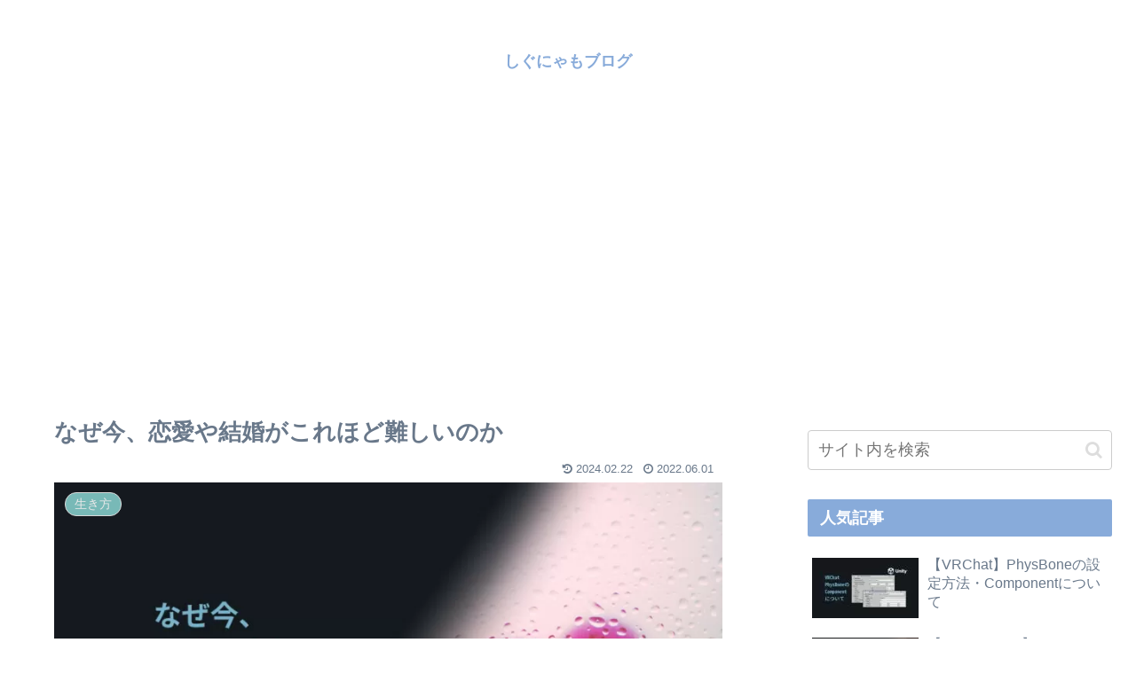

--- FILE ---
content_type: text/html; charset=UTF-8
request_url: https://signyamo.blog/marriage_difficult_2022/
body_size: 36191
content:
<!doctype html>
<html lang="ja">
<head>
<!-- wexal_pst_init.js does not exist -->
<!-- engagement_delay.js does not exist -->
<!-- lazy_youtube.js does not exist -->
<!-- proxy.php does not exists -->
<link rel="dns-prefetch" href="//pagead2.googlesyndication.com/">
<link rel="preconnect" href="//pagead2.googlesyndication.com/">
<link rel="dns-prefetch" href="//www.youtube.com/">
<link rel="dns-prefetch" href="//www.google.com/">
<link rel="dns-prefetch" href="//secure.gravatar.com/">
<link rel="dns-prefetch" href="//images-fe.ssl-images-amazon.com/">
<link rel="dns-prefetch" href="//i.moshimo.com/">
<link rel="dns-prefetch" href="//www13.a8.net/">
<link rel="dns-prefetch" href="//www28.a8.net/">
<link rel="dns-prefetch" href="//code.typesquare.com/">
<link rel="dns-prefetch" href="//cdn.jsdelivr.net/">
<link rel="dns-prefetch" href="//www.googletagmanager.com/">
<meta charset="utf-8">
<meta http-equiv="X-UA-Compatible" content="IE=edge">
<meta name="viewport" content="width=device-width, initial-scale=1.0, viewport-fit=cover"/>
<meta name="referrer" content="no-referrer-when-downgrade"/>
<!-- Google Search Console -->
<meta name="google-site-verification" content="iNou5jE0egrXnsLIR8fzsedOetIBNs_vd7RJxSQKVVY"/>
<!-- /Google Search Console -->
<!-- preconnect dns-prefetch -->
<link rel="preconnect dns-prefetch" href="//www.googletagmanager.com">
<link rel="preconnect dns-prefetch" href="//www.google-analytics.com">
<link rel="preconnect dns-prefetch" href="//ajax.googleapis.com">
<link rel="preconnect dns-prefetch" href="//cdnjs.cloudflare.com">
<link rel="preconnect dns-prefetch" href="//pagead2.googlesyndication.com">
<link rel="preconnect dns-prefetch" href="//googleads.g.doubleclick.net">
<link rel="preconnect dns-prefetch" href="//tpc.googlesyndication.com">
<link rel="preconnect dns-prefetch" href="//ad.doubleclick.net">
<link rel="preconnect dns-prefetch" href="//www.gstatic.com">
<link rel="preconnect dns-prefetch" href="//cse.google.com">
<link rel="preconnect dns-prefetch" href="//fonts.gstatic.com">
<link rel="preconnect dns-prefetch" href="//fonts.googleapis.com">
<link rel="preconnect dns-prefetch" href="//cms.quantserve.com">
<link rel="preconnect dns-prefetch" href="//secure.gravatar.com">
<link rel="preconnect dns-prefetch" href="//cdn.syndication.twimg.com">
<link rel="preconnect dns-prefetch" href="//cdn.jsdelivr.net">
<link rel="preconnect dns-prefetch" href="//images-fe.ssl-images-amazon.com">
<link rel="preconnect dns-prefetch" href="//completion.amazon.com">
<link rel="preconnect dns-prefetch" href="//m.media-amazon.com">
<link rel="preconnect dns-prefetch" href="//i.moshimo.com">
<link rel="preconnect dns-prefetch" href="//aml.valuecommerce.com">
<link rel="preconnect dns-prefetch" href="//dalc.valuecommerce.com">
<link rel="preconnect dns-prefetch" href="//dalb.valuecommerce.com">
<title>【独身・少子化】なぜ今、恋愛や結婚がこれほど難しいのか | しぐにゃもブログ</title>
<meta name='robots' content='max-image-preview:large'/>
<style>img:is([sizes="auto" i], [sizes^="auto," i]) { contain-intrinsic-size: 3000px 1500px }</style>
<!-- OGP -->
<meta property="og:type" content="article">
<meta property="og:description" content="日本は2030年に日本人男性の3人に1人、女性は5人に1人が50歳時点で未婚という予想が出てます。
人口では340万人の男余り、婚活市場では163万人の女性余り。
この歪な構造が生まれた背景や恋愛の難しさとその中での生き方をまとめました。">
<meta property="og:title" content="なぜ今、恋愛や結婚がこれほど難しいのか">
<meta property="og:url" content="https://signyamo.blog/marriage_difficult_2022/">
<meta property="og:image" content="https://signyamo.blog/wp-content/uploads/2022/06/cd3c9530f6dd55161054605847fbc85a-1.jpg">
<meta property="og:site_name" content="しぐにゃもブログ">
<meta property="og:locale" content="ja_JP">
<meta property="article:published_time" content="2022-06-01T11:08:40+09:00"/>
<meta property="article:modified_time" content="2024-02-22T14:19:23+09:00"/>
<meta property="article:section" content="生き方">
<meta property="article:tag" content="少子化">
<meta property="article:tag" content="恋愛">
<meta property="article:tag" content="独身">
<meta property="article:tag" content="結婚">
<meta property="article:tag" content="難しい">
<!-- /OGP -->
<!-- Twitter Card -->
<meta name="twitter:card" content="summary_large_image">
<meta property="twitter:description" content="日本は2030年に日本人男性の3人に1人、女性は5人に1人が50歳時点で未婚という予想が出てます。
人口では340万人の男余り、婚活市場では163万人の女性余り。
この歪な構造が生まれた背景や恋愛の難しさとその中での生き方をまとめました。">
<meta property="twitter:title" content="なぜ今、恋愛や結婚がこれほど難しいのか">
<meta property="twitter:url" content="https://signyamo.blog/marriage_difficult_2022/">
<meta name="twitter:image" content="https://signyamo.blog/wp-content/uploads/2022/06/cd3c9530f6dd55161054605847fbc85a-1.jpg">
<meta name="twitter:domain" content="signyamo.blog">
<!-- /Twitter Card -->
<link rel='dns-prefetch' href='//code.typesquare.com'/>
<link rel='dns-prefetch' href='//www.google.com'/>
<link rel='dns-prefetch' href='//www.googletagmanager.com'/>
<link rel='dns-prefetch' href='//pagead2.googlesyndication.com'/>
<link rel="alternate" type="application/rss+xml" title="しぐにゃもブログ &raquo; なぜ今、恋愛や結婚がこれほど難しいのか のコメントのフィード" href="https://signyamo.blog/marriage_difficult_2022/feed/"/>
<link rel='stylesheet' id='cocoon-style-css' href='https://signyamo.blog/wp-content/themes/cocoon/style.css?ver=6.8.3&#038;fver=20210729022926' media='all'/>
<link rel='stylesheet' id='cocoon-keyframes-css' href='https://signyamo.blog/wp-content/themes/cocoon/keyframes.css?ver=6.8.3&#038;fver=20210729022926' media='all'/>
<link rel='stylesheet' id='font-awesome-style-css' href='https://signyamo.blog/wp-content/themes/cocoon/webfonts/fontawesome/css/font-awesome.min.css?ver=6.8.3&#038;fver=20210729022926' media='all'/>
<link rel='stylesheet' id='icomoon-style-css' href='https://signyamo.blog/wp-content/themes/cocoon/webfonts/icomoon/style.css?ver=6.8.3&#038;fver=20210729022926' media='all'/>
<link rel='stylesheet' id='baguettebox-style-css' href='https://signyamo.blog/wp-content/themes/cocoon/plugins/baguettebox/dist/baguetteBox.min.css?ver=6.8.3&#038;fver=20210729022926' media='all'/>
<link rel='stylesheet' id='cocoon-skin-style-css' href='https://signyamo.blog/wp-content/themes/cocoon/skins/skin-season-winter/style.css?ver=6.8.3&#038;fver=20210729022926' media='all'/>
<style id='cocoon-skin-style-inline-css'>
.main{width:860px}.sidebar{width:376px}@media screen and (max-width:1280px){.wrap{width:auto}.main,.sidebar,.sidebar-left .main,.sidebar-left .sidebar{margin:0 .5%}.main{width:67.4%}.sidebar{padding:1.5%;width:30%}.entry-card-thumb{width:38%}.entry-card-content{margin-left:40%}}body::after{content:url(https://signyamo.blog/wp-content/themes/cocoon/lib/analytics/access.php?post_id=16163&post_type=post)!important;visibility:hidden;position:absolute;bottom:0;right:0;width:1px;height:1px;overflow:hidden;display:inline!important}.toc-checkbox{display:none}.toc-content{visibility:hidden;height:0;opacity:.2;transition:all .5s ease-out}.toc-checkbox:checked~.toc-content{visibility:visible;padding-top:.6em;height:100%;opacity:1}.toc-title::after{content:'[開く]';margin-left:.5em;cursor:pointer;font-size:.8em}.toc-title:hover::after{text-decoration:underline}.toc-checkbox:checked+.toc-title::after{content:'[閉じる]'}#respond{display:none}.entry-content>*,.demo .entry-content p{line-height:1.8}.entry-content>*,.article p,.demo .entry-content p,.article dl,.article ul,.article ol,.article blockquote,.article pre,.article table,.article .toc,.article .column-wrap,.article .new-entry-cards,.article .popular-entry-cards,.article .navi-entry-cards,.article .box-menus,.article .ranking-item,.article .rss-entry-cards,.body .widget,.body .author-box,.body .blogcard-wrap,.body .login-user-only,.body .information-box,.body .question-box,.body .alert-box,.body .information,.body .question,.body .alert,.body .memo-box,.body .comment-box,.body .common-icon-box,.body .blank-box,.body .button-block,.body .micro-bottom,.body .caption-box,.body .tab-caption-box,.body .label-box,.body .toggle-wrap,.body .wp-block-image,.body .booklink-box,.body .kaerebalink-box,.body .tomarebalink-box,.body .product-item-box,.body .speech-wrap,.body .wp-block-categories,.body .wp-block-archives,.body .wp-block-archives-dropdown,.body .wp-block-calendar,.body .ad-area,.body .wp-block-gallery,.body .wp-block-audio,.body .wp-block-cover,.body .wp-block-file,.body .wp-block-media-text,.body .wp-block-video,.body .wp-block-buttons,.body .wp-block-columns,.body .wp-block-separator,.body .components-placeholder,.body .wp-block-search,.body .wp-block-social-links,.body .timeline-box,.body .blogcard-type,.body .btn-wrap,.body .btn-wrap a,.body .block-box,.body .wp-block-embed,.body .wp-block-group,.body .wp-block-table,.body .scrollable-table,.body .wp-block-separator,.body .wp-block,.body .video-container,.comment-area,.related-entries,.pager-post-navi,.is-root-container>*,[data-type="core/freeform"]{margin-bottom:1.8em}.article h2,.article h3,.article h4,.article h5,.article h6{margin-bottom:1.62em}@media screen and (max-width:480px){.body,.menu-content{font-size:16px}}@media screen and (max-width:781px){.wp-block-column{margin-bottom:1.8em}}@media screen and (max-width:599px){.column-wrap>div{margin-bottom:1.8em}}.article h2,.article h3,.article h4,.article h5,.article h6{margin-top:2.4em}.article .micro-top{margin-bottom:.36em}.article .micro-bottom{margin-top:-1.62em}.article .micro-balloon{margin-bottom:.9em}.article .micro-bottom.micro-balloon{margin-top:-1.26em}.blank-box.bb-key-color{border-color:#19448e}.iic-key-color li::before{color:#19448e}.blank-box.bb-tab.bb-key-color::before{background-color:#19448e}.tb-key-color .toggle-button{border:1px solid #19448e;background:#19448e;color:#fff}.tb-key-color .toggle-button::before{color:#ccc}.tb-key-color .toggle-checkbox:checked~.toggle-content{border-color:#19448e}.cb-key-color.caption-box{border-color:#19448e}.cb-key-color .caption-box-label{background-color:#19448e;color:#fff}.tcb-key-color .tab-caption-box-label{background-color:#19448e;color:#fff}.tcb-key-color .tab-caption-box-content{border-color:#19448e}.lb-key-color .label-box-content{border-color:#19448e}.mc-key-color{background-color:#19448e;color:#fff;border:0}.mc-key-color.micro-bottom::after{border-bottom-color:#19448e;border-top-color:transparent}.mc-key-color::before{border-top-color:transparent;border-bottom-color:transparent}.mc-key-color::after{border-top-color:#19448e}.btn-key-color,.btn-wrap.btn-wrap-key-color>a{background-color:#19448e}.has-text-color.has-key-color-color{color:#19448e}.has-background.has-key-color-background-color{background-color:#19448e}.body.article,body#tinymce.wp-editor{background-color:#fff}.body.article,.editor-post-title__block .editor-post-title__input,body#tinymce.wp-editor{color:#333}html .body .has-key-color-background-color{background-color:#19448e}html .body .has-key-color-color{color:#19448e}html .body .has-key-color-border-color{border-color:#19448e}html .body .btn-wrap.has-key-color-background-color>a{background-color:#19448e}html .body .btn-wrap.has-key-color-color>a{color:#19448e}html .body .btn-wrap.has-key-color-border-color>a{border-color:#19448e}html .body .bb-tab.has-key-color-border-color .bb-label{background-color:#19448e}html .body .toggle-wrap.has-key-color-border-color .toggle-button{background-color:#19448e}html .body .toggle-wrap.has-key-color-border-color .toggle-button,.toggle-wrap.has-key-color-border-color .toggle-content{border-color:#19448e}html .body .iconlist-box.has-key-color-icon-color li::before{color:#19448e}html .body .micro-balloon.has-key-color-color{color:#19448e}html .body .micro-balloon.has-key-color-background-color{background-color:#19448e;border-color:transparent}html .body .micro-balloon.has-key-color-background-color.micro-bottom::after{border-bottom-color:#19448e;border-top-color:transparent}html .body .micro-balloon.has-key-color-background-color::before{border-top-color:transparent;border-bottom-color:transparent}html .body .micro-balloon.has-key-color-background-color::after{border-top-color:#19448e}html .body .micro-balloon.has-border-color.has-key-color-border-color{border-color:#19448e}html .body .micro-balloon.micro-top.has-key-color-border-color::before{border-top-color:#19448e}html .body .micro-balloon.micro-bottom.has-key-color-border-color::before{border-bottom-color:#19448e}html .body .caption-box.has-key-color-border-color .box-label{background-color:#19448e}html .body .tab-caption-box.has-key-color-border-color .box-label{background-color:#19448e}html .body .tab-caption-box.has-key-color-border-color .box-content{border-color:#19448e}html .body .tab-caption-box.has-key-color-background-color .box-content{background-color:#19448e}html .body .label-box.has-key-color-border-color .box-content{border-color:#19448e}html .body .label-box.has-key-color-background-color .box-content{background-color:#19448e}html .body .speech-balloon.has-key-color-background-color{background-color:#19448e}html .body .speech-balloon.has-text-color.has-key-color-color{color:#19448e}html .body .speech-balloon.has-key-color-border-color{border-color:#19448e}html .body .sbp-l .speech-balloon.has-key-color-border-color::before{border-right-color:#19448e}html .body .sbp-r .speech-balloon.has-key-color-border-color::before{border-left-color:#19448e}html .body .sbp-l .speech-balloon.has-key-color-background-color::after{border-right-color:#19448e}html .body .sbp-r .speech-balloon.has-key-color-background-color::after{border-left-color:#19448e}html .body .sbs-line.sbp-r .speech-balloon.has-key-color-background-color{background-color:#19448e}html .body .sbs-line.sbp-r .speech-balloon.has-key-color-border-color{border-color:#19448e}html .body .speech-wraphtml .body .sbs-think .speech-balloon.has-key-color-border-color::before,html .body .speech-wrap.sbs-think .speech-balloon.has-key-color-border-color::after{border-color:#19448e}html .body .sbs-think .speech-balloon.has-key-color-background-color::before,html .body .sbs-think .speech-balloon.has-key-color-background-color::after{background-color:#19448e}html .body .sbs-think .speech-balloon.has-key-color-border-color::before{border-color:#19448e}html .body .timeline-box.has-key-color-point-color .timeline-item::before{background-color:#19448e}html .body .has-key-color-question-color .faq-question-label{color:#19448e}html .body .has-key-color-answer-color .faq-answer-label{color:#19448e}html .body .is-style-square.has-key-color-question-color .faq-question-label{color:#fff;background-color:#19448e}html .body .is-style-square.has-key-color-answer-color .faq-answer-label{color:#fff;background-color:#19448e}html .body .has-red-background-color{background-color:#e60033}html .body .has-red-color{color:#e60033}html .body .has-red-border-color{border-color:#e60033}html .body .btn-wrap.has-red-background-color>a{background-color:#e60033}html .body .btn-wrap.has-red-color>a{color:#e60033}html .body .btn-wrap.has-red-border-color>a{border-color:#e60033}html .body .bb-tab.has-red-border-color .bb-label{background-color:#e60033}html .body .toggle-wrap.has-red-border-color .toggle-button{background-color:#e60033}html .body .toggle-wrap.has-red-border-color .toggle-button,.toggle-wrap.has-red-border-color .toggle-content{border-color:#e60033}html .body .iconlist-box.has-red-icon-color li::before{color:#e60033}html .body .micro-balloon.has-red-color{color:#e60033}html .body .micro-balloon.has-red-background-color{background-color:#e60033;border-color:transparent}html .body .micro-balloon.has-red-background-color.micro-bottom::after{border-bottom-color:#e60033;border-top-color:transparent}html .body .micro-balloon.has-red-background-color::before{border-top-color:transparent;border-bottom-color:transparent}html .body .micro-balloon.has-red-background-color::after{border-top-color:#e60033}html .body .micro-balloon.has-border-color.has-red-border-color{border-color:#e60033}html .body .micro-balloon.micro-top.has-red-border-color::before{border-top-color:#e60033}html .body .micro-balloon.micro-bottom.has-red-border-color::before{border-bottom-color:#e60033}html .body .caption-box.has-red-border-color .box-label{background-color:#e60033}html .body .tab-caption-box.has-red-border-color .box-label{background-color:#e60033}html .body .tab-caption-box.has-red-border-color .box-content{border-color:#e60033}html .body .tab-caption-box.has-red-background-color .box-content{background-color:#e60033}html .body .label-box.has-red-border-color .box-content{border-color:#e60033}html .body .label-box.has-red-background-color .box-content{background-color:#e60033}html .body .speech-balloon.has-red-background-color{background-color:#e60033}html .body .speech-balloon.has-text-color.has-red-color{color:#e60033}html .body .speech-balloon.has-red-border-color{border-color:#e60033}html .body .sbp-l .speech-balloon.has-red-border-color::before{border-right-color:#e60033}html .body .sbp-r .speech-balloon.has-red-border-color::before{border-left-color:#e60033}html .body .sbp-l .speech-balloon.has-red-background-color::after{border-right-color:#e60033}html .body .sbp-r .speech-balloon.has-red-background-color::after{border-left-color:#e60033}html .body .sbs-line.sbp-r .speech-balloon.has-red-background-color{background-color:#e60033}html .body .sbs-line.sbp-r .speech-balloon.has-red-border-color{border-color:#e60033}html .body .speech-wraphtml .body .sbs-think .speech-balloon.has-red-border-color::before,html .body .speech-wrap.sbs-think .speech-balloon.has-red-border-color::after{border-color:#e60033}html .body .sbs-think .speech-balloon.has-red-background-color::before,html .body .sbs-think .speech-balloon.has-red-background-color::after{background-color:#e60033}html .body .sbs-think .speech-balloon.has-red-border-color::before{border-color:#e60033}html .body .timeline-box.has-red-point-color .timeline-item::before{background-color:#e60033}html .body .has-red-question-color .faq-question-label{color:#e60033}html .body .has-red-answer-color .faq-answer-label{color:#e60033}html .body .is-style-square.has-red-question-color .faq-question-label{color:#fff;background-color:#e60033}html .body .is-style-square.has-red-answer-color .faq-answer-label{color:#fff;background-color:#e60033}html .body .has-pink-background-color{background-color:#e95295}html .body .has-pink-color{color:#e95295}html .body .has-pink-border-color{border-color:#e95295}html .body .btn-wrap.has-pink-background-color>a{background-color:#e95295}html .body .btn-wrap.has-pink-color>a{color:#e95295}html .body .btn-wrap.has-pink-border-color>a{border-color:#e95295}html .body .bb-tab.has-pink-border-color .bb-label{background-color:#e95295}html .body .toggle-wrap.has-pink-border-color .toggle-button{background-color:#e95295}html .body .toggle-wrap.has-pink-border-color .toggle-button,.toggle-wrap.has-pink-border-color .toggle-content{border-color:#e95295}html .body .iconlist-box.has-pink-icon-color li::before{color:#e95295}html .body .micro-balloon.has-pink-color{color:#e95295}html .body .micro-balloon.has-pink-background-color{background-color:#e95295;border-color:transparent}html .body .micro-balloon.has-pink-background-color.micro-bottom::after{border-bottom-color:#e95295;border-top-color:transparent}html .body .micro-balloon.has-pink-background-color::before{border-top-color:transparent;border-bottom-color:transparent}html .body .micro-balloon.has-pink-background-color::after{border-top-color:#e95295}html .body .micro-balloon.has-border-color.has-pink-border-color{border-color:#e95295}html .body .micro-balloon.micro-top.has-pink-border-color::before{border-top-color:#e95295}html .body .micro-balloon.micro-bottom.has-pink-border-color::before{border-bottom-color:#e95295}html .body .caption-box.has-pink-border-color .box-label{background-color:#e95295}html .body .tab-caption-box.has-pink-border-color .box-label{background-color:#e95295}html .body .tab-caption-box.has-pink-border-color .box-content{border-color:#e95295}html .body .tab-caption-box.has-pink-background-color .box-content{background-color:#e95295}html .body .label-box.has-pink-border-color .box-content{border-color:#e95295}html .body .label-box.has-pink-background-color .box-content{background-color:#e95295}html .body .speech-balloon.has-pink-background-color{background-color:#e95295}html .body .speech-balloon.has-text-color.has-pink-color{color:#e95295}html .body .speech-balloon.has-pink-border-color{border-color:#e95295}html .body .sbp-l .speech-balloon.has-pink-border-color::before{border-right-color:#e95295}html .body .sbp-r .speech-balloon.has-pink-border-color::before{border-left-color:#e95295}html .body .sbp-l .speech-balloon.has-pink-background-color::after{border-right-color:#e95295}html .body .sbp-r .speech-balloon.has-pink-background-color::after{border-left-color:#e95295}html .body .sbs-line.sbp-r .speech-balloon.has-pink-background-color{background-color:#e95295}html .body .sbs-line.sbp-r .speech-balloon.has-pink-border-color{border-color:#e95295}html .body .speech-wraphtml .body .sbs-think .speech-balloon.has-pink-border-color::before,html .body .speech-wrap.sbs-think .speech-balloon.has-pink-border-color::after{border-color:#e95295}html .body .sbs-think .speech-balloon.has-pink-background-color::before,html .body .sbs-think .speech-balloon.has-pink-background-color::after{background-color:#e95295}html .body .sbs-think .speech-balloon.has-pink-border-color::before{border-color:#e95295}html .body .timeline-box.has-pink-point-color .timeline-item::before{background-color:#e95295}html .body .has-pink-question-color .faq-question-label{color:#e95295}html .body .has-pink-answer-color .faq-answer-label{color:#e95295}html .body .is-style-square.has-pink-question-color .faq-question-label{color:#fff;background-color:#e95295}html .body .is-style-square.has-pink-answer-color .faq-answer-label{color:#fff;background-color:#e95295}html .body .has-purple-background-color{background-color:#884898}html .body .has-purple-color{color:#884898}html .body .has-purple-border-color{border-color:#884898}html .body .btn-wrap.has-purple-background-color>a{background-color:#884898}html .body .btn-wrap.has-purple-color>a{color:#884898}html .body .btn-wrap.has-purple-border-color>a{border-color:#884898}html .body .bb-tab.has-purple-border-color .bb-label{background-color:#884898}html .body .toggle-wrap.has-purple-border-color .toggle-button{background-color:#884898}html .body .toggle-wrap.has-purple-border-color .toggle-button,.toggle-wrap.has-purple-border-color .toggle-content{border-color:#884898}html .body .iconlist-box.has-purple-icon-color li::before{color:#884898}html .body .micro-balloon.has-purple-color{color:#884898}html .body .micro-balloon.has-purple-background-color{background-color:#884898;border-color:transparent}html .body .micro-balloon.has-purple-background-color.micro-bottom::after{border-bottom-color:#884898;border-top-color:transparent}html .body .micro-balloon.has-purple-background-color::before{border-top-color:transparent;border-bottom-color:transparent}html .body .micro-balloon.has-purple-background-color::after{border-top-color:#884898}html .body .micro-balloon.has-border-color.has-purple-border-color{border-color:#884898}html .body .micro-balloon.micro-top.has-purple-border-color::before{border-top-color:#884898}html .body .micro-balloon.micro-bottom.has-purple-border-color::before{border-bottom-color:#884898}html .body .caption-box.has-purple-border-color .box-label{background-color:#884898}html .body .tab-caption-box.has-purple-border-color .box-label{background-color:#884898}html .body .tab-caption-box.has-purple-border-color .box-content{border-color:#884898}html .body .tab-caption-box.has-purple-background-color .box-content{background-color:#884898}html .body .label-box.has-purple-border-color .box-content{border-color:#884898}html .body .label-box.has-purple-background-color .box-content{background-color:#884898}html .body .speech-balloon.has-purple-background-color{background-color:#884898}html .body .speech-balloon.has-text-color.has-purple-color{color:#884898}html .body .speech-balloon.has-purple-border-color{border-color:#884898}html .body .sbp-l .speech-balloon.has-purple-border-color::before{border-right-color:#884898}html .body .sbp-r .speech-balloon.has-purple-border-color::before{border-left-color:#884898}html .body .sbp-l .speech-balloon.has-purple-background-color::after{border-right-color:#884898}html .body .sbp-r .speech-balloon.has-purple-background-color::after{border-left-color:#884898}html .body .sbs-line.sbp-r .speech-balloon.has-purple-background-color{background-color:#884898}html .body .sbs-line.sbp-r .speech-balloon.has-purple-border-color{border-color:#884898}html .body .speech-wraphtml .body .sbs-think .speech-balloon.has-purple-border-color::before,html .body .speech-wrap.sbs-think .speech-balloon.has-purple-border-color::after{border-color:#884898}html .body .sbs-think .speech-balloon.has-purple-background-color::before,html .body .sbs-think .speech-balloon.has-purple-background-color::after{background-color:#884898}html .body .sbs-think .speech-balloon.has-purple-border-color::before{border-color:#884898}html .body .timeline-box.has-purple-point-color .timeline-item::before{background-color:#884898}html .body .has-purple-question-color .faq-question-label{color:#884898}html .body .has-purple-answer-color .faq-answer-label{color:#884898}html .body .is-style-square.has-purple-question-color .faq-question-label{color:#fff;background-color:#884898}html .body .is-style-square.has-purple-answer-color .faq-answer-label{color:#fff;background-color:#884898}html .body .has-deep-background-color{background-color:#55295b}html .body .has-deep-color{color:#55295b}html .body .has-deep-border-color{border-color:#55295b}html .body .btn-wrap.has-deep-background-color>a{background-color:#55295b}html .body .btn-wrap.has-deep-color>a{color:#55295b}html .body .btn-wrap.has-deep-border-color>a{border-color:#55295b}html .body .bb-tab.has-deep-border-color .bb-label{background-color:#55295b}html .body .toggle-wrap.has-deep-border-color .toggle-button{background-color:#55295b}html .body .toggle-wrap.has-deep-border-color .toggle-button,.toggle-wrap.has-deep-border-color .toggle-content{border-color:#55295b}html .body .iconlist-box.has-deep-icon-color li::before{color:#55295b}html .body .micro-balloon.has-deep-color{color:#55295b}html .body .micro-balloon.has-deep-background-color{background-color:#55295b;border-color:transparent}html .body .micro-balloon.has-deep-background-color.micro-bottom::after{border-bottom-color:#55295b;border-top-color:transparent}html .body .micro-balloon.has-deep-background-color::before{border-top-color:transparent;border-bottom-color:transparent}html .body .micro-balloon.has-deep-background-color::after{border-top-color:#55295b}html .body .micro-balloon.has-border-color.has-deep-border-color{border-color:#55295b}html .body .micro-balloon.micro-top.has-deep-border-color::before{border-top-color:#55295b}html .body .micro-balloon.micro-bottom.has-deep-border-color::before{border-bottom-color:#55295b}html .body .caption-box.has-deep-border-color .box-label{background-color:#55295b}html .body .tab-caption-box.has-deep-border-color .box-label{background-color:#55295b}html .body .tab-caption-box.has-deep-border-color .box-content{border-color:#55295b}html .body .tab-caption-box.has-deep-background-color .box-content{background-color:#55295b}html .body .label-box.has-deep-border-color .box-content{border-color:#55295b}html .body .label-box.has-deep-background-color .box-content{background-color:#55295b}html .body .speech-balloon.has-deep-background-color{background-color:#55295b}html .body .speech-balloon.has-text-color.has-deep-color{color:#55295b}html .body .speech-balloon.has-deep-border-color{border-color:#55295b}html .body .sbp-l .speech-balloon.has-deep-border-color::before{border-right-color:#55295b}html .body .sbp-r .speech-balloon.has-deep-border-color::before{border-left-color:#55295b}html .body .sbp-l .speech-balloon.has-deep-background-color::after{border-right-color:#55295b}html .body .sbp-r .speech-balloon.has-deep-background-color::after{border-left-color:#55295b}html .body .sbs-line.sbp-r .speech-balloon.has-deep-background-color{background-color:#55295b}html .body .sbs-line.sbp-r .speech-balloon.has-deep-border-color{border-color:#55295b}html .body .speech-wraphtml .body .sbs-think .speech-balloon.has-deep-border-color::before,html .body .speech-wrap.sbs-think .speech-balloon.has-deep-border-color::after{border-color:#55295b}html .body .sbs-think .speech-balloon.has-deep-background-color::before,html .body .sbs-think .speech-balloon.has-deep-background-color::after{background-color:#55295b}html .body .sbs-think .speech-balloon.has-deep-border-color::before{border-color:#55295b}html .body .timeline-box.has-deep-point-color .timeline-item::before{background-color:#55295b}html .body .has-deep-question-color .faq-question-label{color:#55295b}html .body .has-deep-answer-color .faq-answer-label{color:#55295b}html .body .is-style-square.has-deep-question-color .faq-question-label{color:#fff;background-color:#55295b}html .body .is-style-square.has-deep-answer-color .faq-answer-label{color:#fff;background-color:#55295b}html .body .has-indigo-background-color{background-color:#1e50a2}html .body .has-indigo-color{color:#1e50a2}html .body .has-indigo-border-color{border-color:#1e50a2}html .body .btn-wrap.has-indigo-background-color>a{background-color:#1e50a2}html .body .btn-wrap.has-indigo-color>a{color:#1e50a2}html .body .btn-wrap.has-indigo-border-color>a{border-color:#1e50a2}html .body .bb-tab.has-indigo-border-color .bb-label{background-color:#1e50a2}html .body .toggle-wrap.has-indigo-border-color .toggle-button{background-color:#1e50a2}html .body .toggle-wrap.has-indigo-border-color .toggle-button,.toggle-wrap.has-indigo-border-color .toggle-content{border-color:#1e50a2}html .body .iconlist-box.has-indigo-icon-color li::before{color:#1e50a2}html .body .micro-balloon.has-indigo-color{color:#1e50a2}html .body .micro-balloon.has-indigo-background-color{background-color:#1e50a2;border-color:transparent}html .body .micro-balloon.has-indigo-background-color.micro-bottom::after{border-bottom-color:#1e50a2;border-top-color:transparent}html .body .micro-balloon.has-indigo-background-color::before{border-top-color:transparent;border-bottom-color:transparent}html .body .micro-balloon.has-indigo-background-color::after{border-top-color:#1e50a2}html .body .micro-balloon.has-border-color.has-indigo-border-color{border-color:#1e50a2}html .body .micro-balloon.micro-top.has-indigo-border-color::before{border-top-color:#1e50a2}html .body .micro-balloon.micro-bottom.has-indigo-border-color::before{border-bottom-color:#1e50a2}html .body .caption-box.has-indigo-border-color .box-label{background-color:#1e50a2}html .body .tab-caption-box.has-indigo-border-color .box-label{background-color:#1e50a2}html .body .tab-caption-box.has-indigo-border-color .box-content{border-color:#1e50a2}html .body .tab-caption-box.has-indigo-background-color .box-content{background-color:#1e50a2}html .body .label-box.has-indigo-border-color .box-content{border-color:#1e50a2}html .body .label-box.has-indigo-background-color .box-content{background-color:#1e50a2}html .body .speech-balloon.has-indigo-background-color{background-color:#1e50a2}html .body .speech-balloon.has-text-color.has-indigo-color{color:#1e50a2}html .body .speech-balloon.has-indigo-border-color{border-color:#1e50a2}html .body .sbp-l .speech-balloon.has-indigo-border-color::before{border-right-color:#1e50a2}html .body .sbp-r .speech-balloon.has-indigo-border-color::before{border-left-color:#1e50a2}html .body .sbp-l .speech-balloon.has-indigo-background-color::after{border-right-color:#1e50a2}html .body .sbp-r .speech-balloon.has-indigo-background-color::after{border-left-color:#1e50a2}html .body .sbs-line.sbp-r .speech-balloon.has-indigo-background-color{background-color:#1e50a2}html .body .sbs-line.sbp-r .speech-balloon.has-indigo-border-color{border-color:#1e50a2}html .body .speech-wraphtml .body .sbs-think .speech-balloon.has-indigo-border-color::before,html .body .speech-wrap.sbs-think .speech-balloon.has-indigo-border-color::after{border-color:#1e50a2}html .body .sbs-think .speech-balloon.has-indigo-background-color::before,html .body .sbs-think .speech-balloon.has-indigo-background-color::after{background-color:#1e50a2}html .body .sbs-think .speech-balloon.has-indigo-border-color::before{border-color:#1e50a2}html .body .timeline-box.has-indigo-point-color .timeline-item::before{background-color:#1e50a2}html .body .has-indigo-question-color .faq-question-label{color:#1e50a2}html .body .has-indigo-answer-color .faq-answer-label{color:#1e50a2}html .body .is-style-square.has-indigo-question-color .faq-question-label{color:#fff;background-color:#1e50a2}html .body .is-style-square.has-indigo-answer-color .faq-answer-label{color:#fff;background-color:#1e50a2}html .body .has-blue-background-color{background-color:#0095d9}html .body .has-blue-color{color:#0095d9}html .body .has-blue-border-color{border-color:#0095d9}html .body .btn-wrap.has-blue-background-color>a{background-color:#0095d9}html .body .btn-wrap.has-blue-color>a{color:#0095d9}html .body .btn-wrap.has-blue-border-color>a{border-color:#0095d9}html .body .bb-tab.has-blue-border-color .bb-label{background-color:#0095d9}html .body .toggle-wrap.has-blue-border-color .toggle-button{background-color:#0095d9}html .body .toggle-wrap.has-blue-border-color .toggle-button,.toggle-wrap.has-blue-border-color .toggle-content{border-color:#0095d9}html .body .iconlist-box.has-blue-icon-color li::before{color:#0095d9}html .body .micro-balloon.has-blue-color{color:#0095d9}html .body .micro-balloon.has-blue-background-color{background-color:#0095d9;border-color:transparent}html .body .micro-balloon.has-blue-background-color.micro-bottom::after{border-bottom-color:#0095d9;border-top-color:transparent}html .body .micro-balloon.has-blue-background-color::before{border-top-color:transparent;border-bottom-color:transparent}html .body .micro-balloon.has-blue-background-color::after{border-top-color:#0095d9}html .body .micro-balloon.has-border-color.has-blue-border-color{border-color:#0095d9}html .body .micro-balloon.micro-top.has-blue-border-color::before{border-top-color:#0095d9}html .body .micro-balloon.micro-bottom.has-blue-border-color::before{border-bottom-color:#0095d9}html .body .caption-box.has-blue-border-color .box-label{background-color:#0095d9}html .body .tab-caption-box.has-blue-border-color .box-label{background-color:#0095d9}html .body .tab-caption-box.has-blue-border-color .box-content{border-color:#0095d9}html .body .tab-caption-box.has-blue-background-color .box-content{background-color:#0095d9}html .body .label-box.has-blue-border-color .box-content{border-color:#0095d9}html .body .label-box.has-blue-background-color .box-content{background-color:#0095d9}html .body .speech-balloon.has-blue-background-color{background-color:#0095d9}html .body .speech-balloon.has-text-color.has-blue-color{color:#0095d9}html .body .speech-balloon.has-blue-border-color{border-color:#0095d9}html .body .sbp-l .speech-balloon.has-blue-border-color::before{border-right-color:#0095d9}html .body .sbp-r .speech-balloon.has-blue-border-color::before{border-left-color:#0095d9}html .body .sbp-l .speech-balloon.has-blue-background-color::after{border-right-color:#0095d9}html .body .sbp-r .speech-balloon.has-blue-background-color::after{border-left-color:#0095d9}html .body .sbs-line.sbp-r .speech-balloon.has-blue-background-color{background-color:#0095d9}html .body .sbs-line.sbp-r .speech-balloon.has-blue-border-color{border-color:#0095d9}html .body .speech-wraphtml .body .sbs-think .speech-balloon.has-blue-border-color::before,html .body .speech-wrap.sbs-think .speech-balloon.has-blue-border-color::after{border-color:#0095d9}html .body .sbs-think .speech-balloon.has-blue-background-color::before,html .body .sbs-think .speech-balloon.has-blue-background-color::after{background-color:#0095d9}html .body .sbs-think .speech-balloon.has-blue-border-color::before{border-color:#0095d9}html .body .timeline-box.has-blue-point-color .timeline-item::before{background-color:#0095d9}html .body .has-blue-question-color .faq-question-label{color:#0095d9}html .body .has-blue-answer-color .faq-answer-label{color:#0095d9}html .body .is-style-square.has-blue-question-color .faq-question-label{color:#fff;background-color:#0095d9}html .body .is-style-square.has-blue-answer-color .faq-answer-label{color:#fff;background-color:#0095d9}html .body .has-light-blue-background-color{background-color:#2ca9e1}html .body .has-light-blue-color{color:#2ca9e1}html .body .has-light-blue-border-color{border-color:#2ca9e1}html .body .btn-wrap.has-light-blue-background-color>a{background-color:#2ca9e1}html .body .btn-wrap.has-light-blue-color>a{color:#2ca9e1}html .body .btn-wrap.has-light-blue-border-color>a{border-color:#2ca9e1}html .body .bb-tab.has-light-blue-border-color .bb-label{background-color:#2ca9e1}html .body .toggle-wrap.has-light-blue-border-color .toggle-button{background-color:#2ca9e1}html .body .toggle-wrap.has-light-blue-border-color .toggle-button,.toggle-wrap.has-light-blue-border-color .toggle-content{border-color:#2ca9e1}html .body .iconlist-box.has-light-blue-icon-color li::before{color:#2ca9e1}html .body .micro-balloon.has-light-blue-color{color:#2ca9e1}html .body .micro-balloon.has-light-blue-background-color{background-color:#2ca9e1;border-color:transparent}html .body .micro-balloon.has-light-blue-background-color.micro-bottom::after{border-bottom-color:#2ca9e1;border-top-color:transparent}html .body .micro-balloon.has-light-blue-background-color::before{border-top-color:transparent;border-bottom-color:transparent}html .body .micro-balloon.has-light-blue-background-color::after{border-top-color:#2ca9e1}html .body .micro-balloon.has-border-color.has-light-blue-border-color{border-color:#2ca9e1}html .body .micro-balloon.micro-top.has-light-blue-border-color::before{border-top-color:#2ca9e1}html .body .micro-balloon.micro-bottom.has-light-blue-border-color::before{border-bottom-color:#2ca9e1}html .body .caption-box.has-light-blue-border-color .box-label{background-color:#2ca9e1}html .body .tab-caption-box.has-light-blue-border-color .box-label{background-color:#2ca9e1}html .body .tab-caption-box.has-light-blue-border-color .box-content{border-color:#2ca9e1}html .body .tab-caption-box.has-light-blue-background-color .box-content{background-color:#2ca9e1}html .body .label-box.has-light-blue-border-color .box-content{border-color:#2ca9e1}html .body .label-box.has-light-blue-background-color .box-content{background-color:#2ca9e1}html .body .speech-balloon.has-light-blue-background-color{background-color:#2ca9e1}html .body .speech-balloon.has-text-color.has-light-blue-color{color:#2ca9e1}html .body .speech-balloon.has-light-blue-border-color{border-color:#2ca9e1}html .body .sbp-l .speech-balloon.has-light-blue-border-color::before{border-right-color:#2ca9e1}html .body .sbp-r .speech-balloon.has-light-blue-border-color::before{border-left-color:#2ca9e1}html .body .sbp-l .speech-balloon.has-light-blue-background-color::after{border-right-color:#2ca9e1}html .body .sbp-r .speech-balloon.has-light-blue-background-color::after{border-left-color:#2ca9e1}html .body .sbs-line.sbp-r .speech-balloon.has-light-blue-background-color{background-color:#2ca9e1}html .body .sbs-line.sbp-r .speech-balloon.has-light-blue-border-color{border-color:#2ca9e1}html .body .speech-wraphtml .body .sbs-think .speech-balloon.has-light-blue-border-color::before,html .body .speech-wrap.sbs-think .speech-balloon.has-light-blue-border-color::after{border-color:#2ca9e1}html .body .sbs-think .speech-balloon.has-light-blue-background-color::before,html .body .sbs-think .speech-balloon.has-light-blue-background-color::after{background-color:#2ca9e1}html .body .sbs-think .speech-balloon.has-light-blue-border-color::before{border-color:#2ca9e1}html .body .timeline-box.has-light-blue-point-color .timeline-item::before{background-color:#2ca9e1}html .body .has-light-blue-question-color .faq-question-label{color:#2ca9e1}html .body .has-light-blue-answer-color .faq-answer-label{color:#2ca9e1}html .body .is-style-square.has-light-blue-question-color .faq-question-label{color:#fff;background-color:#2ca9e1}html .body .is-style-square.has-light-blue-answer-color .faq-answer-label{color:#fff;background-color:#2ca9e1}html .body .has-cyan-background-color{background-color:#00a3af}html .body .has-cyan-color{color:#00a3af}html .body .has-cyan-border-color{border-color:#00a3af}html .body .btn-wrap.has-cyan-background-color>a{background-color:#00a3af}html .body .btn-wrap.has-cyan-color>a{color:#00a3af}html .body .btn-wrap.has-cyan-border-color>a{border-color:#00a3af}html .body .bb-tab.has-cyan-border-color .bb-label{background-color:#00a3af}html .body .toggle-wrap.has-cyan-border-color .toggle-button{background-color:#00a3af}html .body .toggle-wrap.has-cyan-border-color .toggle-button,.toggle-wrap.has-cyan-border-color .toggle-content{border-color:#00a3af}html .body .iconlist-box.has-cyan-icon-color li::before{color:#00a3af}html .body .micro-balloon.has-cyan-color{color:#00a3af}html .body .micro-balloon.has-cyan-background-color{background-color:#00a3af;border-color:transparent}html .body .micro-balloon.has-cyan-background-color.micro-bottom::after{border-bottom-color:#00a3af;border-top-color:transparent}html .body .micro-balloon.has-cyan-background-color::before{border-top-color:transparent;border-bottom-color:transparent}html .body .micro-balloon.has-cyan-background-color::after{border-top-color:#00a3af}html .body .micro-balloon.has-border-color.has-cyan-border-color{border-color:#00a3af}html .body .micro-balloon.micro-top.has-cyan-border-color::before{border-top-color:#00a3af}html .body .micro-balloon.micro-bottom.has-cyan-border-color::before{border-bottom-color:#00a3af}html .body .caption-box.has-cyan-border-color .box-label{background-color:#00a3af}html .body .tab-caption-box.has-cyan-border-color .box-label{background-color:#00a3af}html .body .tab-caption-box.has-cyan-border-color .box-content{border-color:#00a3af}html .body .tab-caption-box.has-cyan-background-color .box-content{background-color:#00a3af}html .body .label-box.has-cyan-border-color .box-content{border-color:#00a3af}html .body .label-box.has-cyan-background-color .box-content{background-color:#00a3af}html .body .speech-balloon.has-cyan-background-color{background-color:#00a3af}html .body .speech-balloon.has-text-color.has-cyan-color{color:#00a3af}html .body .speech-balloon.has-cyan-border-color{border-color:#00a3af}html .body .sbp-l .speech-balloon.has-cyan-border-color::before{border-right-color:#00a3af}html .body .sbp-r .speech-balloon.has-cyan-border-color::before{border-left-color:#00a3af}html .body .sbp-l .speech-balloon.has-cyan-background-color::after{border-right-color:#00a3af}html .body .sbp-r .speech-balloon.has-cyan-background-color::after{border-left-color:#00a3af}html .body .sbs-line.sbp-r .speech-balloon.has-cyan-background-color{background-color:#00a3af}html .body .sbs-line.sbp-r .speech-balloon.has-cyan-border-color{border-color:#00a3af}html .body .speech-wraphtml .body .sbs-think .speech-balloon.has-cyan-border-color::before,html .body .speech-wrap.sbs-think .speech-balloon.has-cyan-border-color::after{border-color:#00a3af}html .body .sbs-think .speech-balloon.has-cyan-background-color::before,html .body .sbs-think .speech-balloon.has-cyan-background-color::after{background-color:#00a3af}html .body .sbs-think .speech-balloon.has-cyan-border-color::before{border-color:#00a3af}html .body .timeline-box.has-cyan-point-color .timeline-item::before{background-color:#00a3af}html .body .has-cyan-question-color .faq-question-label{color:#00a3af}html .body .has-cyan-answer-color .faq-answer-label{color:#00a3af}html .body .is-style-square.has-cyan-question-color .faq-question-label{color:#fff;background-color:#00a3af}html .body .is-style-square.has-cyan-answer-color .faq-answer-label{color:#fff;background-color:#00a3af}html .body .has-teal-background-color{background-color:#007b43}html .body .has-teal-color{color:#007b43}html .body .has-teal-border-color{border-color:#007b43}html .body .btn-wrap.has-teal-background-color>a{background-color:#007b43}html .body .btn-wrap.has-teal-color>a{color:#007b43}html .body .btn-wrap.has-teal-border-color>a{border-color:#007b43}html .body .bb-tab.has-teal-border-color .bb-label{background-color:#007b43}html .body .toggle-wrap.has-teal-border-color .toggle-button{background-color:#007b43}html .body .toggle-wrap.has-teal-border-color .toggle-button,.toggle-wrap.has-teal-border-color .toggle-content{border-color:#007b43}html .body .iconlist-box.has-teal-icon-color li::before{color:#007b43}html .body .micro-balloon.has-teal-color{color:#007b43}html .body .micro-balloon.has-teal-background-color{background-color:#007b43;border-color:transparent}html .body .micro-balloon.has-teal-background-color.micro-bottom::after{border-bottom-color:#007b43;border-top-color:transparent}html .body .micro-balloon.has-teal-background-color::before{border-top-color:transparent;border-bottom-color:transparent}html .body .micro-balloon.has-teal-background-color::after{border-top-color:#007b43}html .body .micro-balloon.has-border-color.has-teal-border-color{border-color:#007b43}html .body .micro-balloon.micro-top.has-teal-border-color::before{border-top-color:#007b43}html .body .micro-balloon.micro-bottom.has-teal-border-color::before{border-bottom-color:#007b43}html .body .caption-box.has-teal-border-color .box-label{background-color:#007b43}html .body .tab-caption-box.has-teal-border-color .box-label{background-color:#007b43}html .body .tab-caption-box.has-teal-border-color .box-content{border-color:#007b43}html .body .tab-caption-box.has-teal-background-color .box-content{background-color:#007b43}html .body .label-box.has-teal-border-color .box-content{border-color:#007b43}html .body .label-box.has-teal-background-color .box-content{background-color:#007b43}html .body .speech-balloon.has-teal-background-color{background-color:#007b43}html .body .speech-balloon.has-text-color.has-teal-color{color:#007b43}html .body .speech-balloon.has-teal-border-color{border-color:#007b43}html .body .sbp-l .speech-balloon.has-teal-border-color::before{border-right-color:#007b43}html .body .sbp-r .speech-balloon.has-teal-border-color::before{border-left-color:#007b43}html .body .sbp-l .speech-balloon.has-teal-background-color::after{border-right-color:#007b43}html .body .sbp-r .speech-balloon.has-teal-background-color::after{border-left-color:#007b43}html .body .sbs-line.sbp-r .speech-balloon.has-teal-background-color{background-color:#007b43}html .body .sbs-line.sbp-r .speech-balloon.has-teal-border-color{border-color:#007b43}html .body .speech-wraphtml .body .sbs-think .speech-balloon.has-teal-border-color::before,html .body .speech-wrap.sbs-think .speech-balloon.has-teal-border-color::after{border-color:#007b43}html .body .sbs-think .speech-balloon.has-teal-background-color::before,html .body .sbs-think .speech-balloon.has-teal-background-color::after{background-color:#007b43}html .body .sbs-think .speech-balloon.has-teal-border-color::before{border-color:#007b43}html .body .timeline-box.has-teal-point-color .timeline-item::before{background-color:#007b43}html .body .has-teal-question-color .faq-question-label{color:#007b43}html .body .has-teal-answer-color .faq-answer-label{color:#007b43}html .body .is-style-square.has-teal-question-color .faq-question-label{color:#fff;background-color:#007b43}html .body .is-style-square.has-teal-answer-color .faq-answer-label{color:#fff;background-color:#007b43}html .body .has-green-background-color{background-color:#3eb370}html .body .has-green-color{color:#3eb370}html .body .has-green-border-color{border-color:#3eb370}html .body .btn-wrap.has-green-background-color>a{background-color:#3eb370}html .body .btn-wrap.has-green-color>a{color:#3eb370}html .body .btn-wrap.has-green-border-color>a{border-color:#3eb370}html .body .bb-tab.has-green-border-color .bb-label{background-color:#3eb370}html .body .toggle-wrap.has-green-border-color .toggle-button{background-color:#3eb370}html .body .toggle-wrap.has-green-border-color .toggle-button,.toggle-wrap.has-green-border-color .toggle-content{border-color:#3eb370}html .body .iconlist-box.has-green-icon-color li::before{color:#3eb370}html .body .micro-balloon.has-green-color{color:#3eb370}html .body .micro-balloon.has-green-background-color{background-color:#3eb370;border-color:transparent}html .body .micro-balloon.has-green-background-color.micro-bottom::after{border-bottom-color:#3eb370;border-top-color:transparent}html .body .micro-balloon.has-green-background-color::before{border-top-color:transparent;border-bottom-color:transparent}html .body .micro-balloon.has-green-background-color::after{border-top-color:#3eb370}html .body .micro-balloon.has-border-color.has-green-border-color{border-color:#3eb370}html .body .micro-balloon.micro-top.has-green-border-color::before{border-top-color:#3eb370}html .body .micro-balloon.micro-bottom.has-green-border-color::before{border-bottom-color:#3eb370}html .body .caption-box.has-green-border-color .box-label{background-color:#3eb370}html .body .tab-caption-box.has-green-border-color .box-label{background-color:#3eb370}html .body .tab-caption-box.has-green-border-color .box-content{border-color:#3eb370}html .body .tab-caption-box.has-green-background-color .box-content{background-color:#3eb370}html .body .label-box.has-green-border-color .box-content{border-color:#3eb370}html .body .label-box.has-green-background-color .box-content{background-color:#3eb370}html .body .speech-balloon.has-green-background-color{background-color:#3eb370}html .body .speech-balloon.has-text-color.has-green-color{color:#3eb370}html .body .speech-balloon.has-green-border-color{border-color:#3eb370}html .body .sbp-l .speech-balloon.has-green-border-color::before{border-right-color:#3eb370}html .body .sbp-r .speech-balloon.has-green-border-color::before{border-left-color:#3eb370}html .body .sbp-l .speech-balloon.has-green-background-color::after{border-right-color:#3eb370}html .body .sbp-r .speech-balloon.has-green-background-color::after{border-left-color:#3eb370}html .body .sbs-line.sbp-r .speech-balloon.has-green-background-color{background-color:#3eb370}html .body .sbs-line.sbp-r .speech-balloon.has-green-border-color{border-color:#3eb370}html .body .speech-wraphtml .body .sbs-think .speech-balloon.has-green-border-color::before,html .body .speech-wrap.sbs-think .speech-balloon.has-green-border-color::after{border-color:#3eb370}html .body .sbs-think .speech-balloon.has-green-background-color::before,html .body .sbs-think .speech-balloon.has-green-background-color::after{background-color:#3eb370}html .body .sbs-think .speech-balloon.has-green-border-color::before{border-color:#3eb370}html .body .timeline-box.has-green-point-color .timeline-item::before{background-color:#3eb370}html .body .has-green-question-color .faq-question-label{color:#3eb370}html .body .has-green-answer-color .faq-answer-label{color:#3eb370}html .body .is-style-square.has-green-question-color .faq-question-label{color:#fff;background-color:#3eb370}html .body .is-style-square.has-green-answer-color .faq-answer-label{color:#fff;background-color:#3eb370}html .body .has-light-green-background-color{background-color:#8bc34a}html .body .has-light-green-color{color:#8bc34a}html .body .has-light-green-border-color{border-color:#8bc34a}html .body .btn-wrap.has-light-green-background-color>a{background-color:#8bc34a}html .body .btn-wrap.has-light-green-color>a{color:#8bc34a}html .body .btn-wrap.has-light-green-border-color>a{border-color:#8bc34a}html .body .bb-tab.has-light-green-border-color .bb-label{background-color:#8bc34a}html .body .toggle-wrap.has-light-green-border-color .toggle-button{background-color:#8bc34a}html .body .toggle-wrap.has-light-green-border-color .toggle-button,.toggle-wrap.has-light-green-border-color .toggle-content{border-color:#8bc34a}html .body .iconlist-box.has-light-green-icon-color li::before{color:#8bc34a}html .body .micro-balloon.has-light-green-color{color:#8bc34a}html .body .micro-balloon.has-light-green-background-color{background-color:#8bc34a;border-color:transparent}html .body .micro-balloon.has-light-green-background-color.micro-bottom::after{border-bottom-color:#8bc34a;border-top-color:transparent}html .body .micro-balloon.has-light-green-background-color::before{border-top-color:transparent;border-bottom-color:transparent}html .body .micro-balloon.has-light-green-background-color::after{border-top-color:#8bc34a}html .body .micro-balloon.has-border-color.has-light-green-border-color{border-color:#8bc34a}html .body .micro-balloon.micro-top.has-light-green-border-color::before{border-top-color:#8bc34a}html .body .micro-balloon.micro-bottom.has-light-green-border-color::before{border-bottom-color:#8bc34a}html .body .caption-box.has-light-green-border-color .box-label{background-color:#8bc34a}html .body .tab-caption-box.has-light-green-border-color .box-label{background-color:#8bc34a}html .body .tab-caption-box.has-light-green-border-color .box-content{border-color:#8bc34a}html .body .tab-caption-box.has-light-green-background-color .box-content{background-color:#8bc34a}html .body .label-box.has-light-green-border-color .box-content{border-color:#8bc34a}html .body .label-box.has-light-green-background-color .box-content{background-color:#8bc34a}html .body .speech-balloon.has-light-green-background-color{background-color:#8bc34a}html .body .speech-balloon.has-text-color.has-light-green-color{color:#8bc34a}html .body .speech-balloon.has-light-green-border-color{border-color:#8bc34a}html .body .sbp-l .speech-balloon.has-light-green-border-color::before{border-right-color:#8bc34a}html .body .sbp-r .speech-balloon.has-light-green-border-color::before{border-left-color:#8bc34a}html .body .sbp-l .speech-balloon.has-light-green-background-color::after{border-right-color:#8bc34a}html .body .sbp-r .speech-balloon.has-light-green-background-color::after{border-left-color:#8bc34a}html .body .sbs-line.sbp-r .speech-balloon.has-light-green-background-color{background-color:#8bc34a}html .body .sbs-line.sbp-r .speech-balloon.has-light-green-border-color{border-color:#8bc34a}html .body .speech-wraphtml .body .sbs-think .speech-balloon.has-light-green-border-color::before,html .body .speech-wrap.sbs-think .speech-balloon.has-light-green-border-color::after{border-color:#8bc34a}html .body .sbs-think .speech-balloon.has-light-green-background-color::before,html .body .sbs-think .speech-balloon.has-light-green-background-color::after{background-color:#8bc34a}html .body .sbs-think .speech-balloon.has-light-green-border-color::before{border-color:#8bc34a}html .body .timeline-box.has-light-green-point-color .timeline-item::before{background-color:#8bc34a}html .body .has-light-green-question-color .faq-question-label{color:#8bc34a}html .body .has-light-green-answer-color .faq-answer-label{color:#8bc34a}html .body .is-style-square.has-light-green-question-color .faq-question-label{color:#fff;background-color:#8bc34a}html .body .is-style-square.has-light-green-answer-color .faq-answer-label{color:#fff;background-color:#8bc34a}html .body .has-lime-background-color{background-color:#c3d825}html .body .has-lime-color{color:#c3d825}html .body .has-lime-border-color{border-color:#c3d825}html .body .btn-wrap.has-lime-background-color>a{background-color:#c3d825}html .body .btn-wrap.has-lime-color>a{color:#c3d825}html .body .btn-wrap.has-lime-border-color>a{border-color:#c3d825}html .body .bb-tab.has-lime-border-color .bb-label{background-color:#c3d825}html .body .toggle-wrap.has-lime-border-color .toggle-button{background-color:#c3d825}html .body .toggle-wrap.has-lime-border-color .toggle-button,.toggle-wrap.has-lime-border-color .toggle-content{border-color:#c3d825}html .body .iconlist-box.has-lime-icon-color li::before{color:#c3d825}html .body .micro-balloon.has-lime-color{color:#c3d825}html .body .micro-balloon.has-lime-background-color{background-color:#c3d825;border-color:transparent}html .body .micro-balloon.has-lime-background-color.micro-bottom::after{border-bottom-color:#c3d825;border-top-color:transparent}html .body .micro-balloon.has-lime-background-color::before{border-top-color:transparent;border-bottom-color:transparent}html .body .micro-balloon.has-lime-background-color::after{border-top-color:#c3d825}html .body .micro-balloon.has-border-color.has-lime-border-color{border-color:#c3d825}html .body .micro-balloon.micro-top.has-lime-border-color::before{border-top-color:#c3d825}html .body .micro-balloon.micro-bottom.has-lime-border-color::before{border-bottom-color:#c3d825}html .body .caption-box.has-lime-border-color .box-label{background-color:#c3d825}html .body .tab-caption-box.has-lime-border-color .box-label{background-color:#c3d825}html .body .tab-caption-box.has-lime-border-color .box-content{border-color:#c3d825}html .body .tab-caption-box.has-lime-background-color .box-content{background-color:#c3d825}html .body .label-box.has-lime-border-color .box-content{border-color:#c3d825}html .body .label-box.has-lime-background-color .box-content{background-color:#c3d825}html .body .speech-balloon.has-lime-background-color{background-color:#c3d825}html .body .speech-balloon.has-text-color.has-lime-color{color:#c3d825}html .body .speech-balloon.has-lime-border-color{border-color:#c3d825}html .body .sbp-l .speech-balloon.has-lime-border-color::before{border-right-color:#c3d825}html .body .sbp-r .speech-balloon.has-lime-border-color::before{border-left-color:#c3d825}html .body .sbp-l .speech-balloon.has-lime-background-color::after{border-right-color:#c3d825}html .body .sbp-r .speech-balloon.has-lime-background-color::after{border-left-color:#c3d825}html .body .sbs-line.sbp-r .speech-balloon.has-lime-background-color{background-color:#c3d825}html .body .sbs-line.sbp-r .speech-balloon.has-lime-border-color{border-color:#c3d825}html .body .speech-wraphtml .body .sbs-think .speech-balloon.has-lime-border-color::before,html .body .speech-wrap.sbs-think .speech-balloon.has-lime-border-color::after{border-color:#c3d825}html .body .sbs-think .speech-balloon.has-lime-background-color::before,html .body .sbs-think .speech-balloon.has-lime-background-color::after{background-color:#c3d825}html .body .sbs-think .speech-balloon.has-lime-border-color::before{border-color:#c3d825}html .body .timeline-box.has-lime-point-color .timeline-item::before{background-color:#c3d825}html .body .has-lime-question-color .faq-question-label{color:#c3d825}html .body .has-lime-answer-color .faq-answer-label{color:#c3d825}html .body .is-style-square.has-lime-question-color .faq-question-label{color:#fff;background-color:#c3d825}html .body .is-style-square.has-lime-answer-color .faq-answer-label{color:#fff;background-color:#c3d825}html .body .has-yellow-background-color{background-color:#ffd900}html .body .has-yellow-color{color:#ffd900}html .body .has-yellow-border-color{border-color:#ffd900}html .body .btn-wrap.has-yellow-background-color>a{background-color:#ffd900}html .body .btn-wrap.has-yellow-color>a{color:#ffd900}html .body .btn-wrap.has-yellow-border-color>a{border-color:#ffd900}html .body .bb-tab.has-yellow-border-color .bb-label{background-color:#ffd900}html .body .toggle-wrap.has-yellow-border-color .toggle-button{background-color:#ffd900}html .body .toggle-wrap.has-yellow-border-color .toggle-button,.toggle-wrap.has-yellow-border-color .toggle-content{border-color:#ffd900}html .body .iconlist-box.has-yellow-icon-color li::before{color:#ffd900}html .body .micro-balloon.has-yellow-color{color:#ffd900}html .body .micro-balloon.has-yellow-background-color{background-color:#ffd900;border-color:transparent}html .body .micro-balloon.has-yellow-background-color.micro-bottom::after{border-bottom-color:#ffd900;border-top-color:transparent}html .body .micro-balloon.has-yellow-background-color::before{border-top-color:transparent;border-bottom-color:transparent}html .body .micro-balloon.has-yellow-background-color::after{border-top-color:#ffd900}html .body .micro-balloon.has-border-color.has-yellow-border-color{border-color:#ffd900}html .body .micro-balloon.micro-top.has-yellow-border-color::before{border-top-color:#ffd900}html .body .micro-balloon.micro-bottom.has-yellow-border-color::before{border-bottom-color:#ffd900}html .body .caption-box.has-yellow-border-color .box-label{background-color:#ffd900}html .body .tab-caption-box.has-yellow-border-color .box-label{background-color:#ffd900}html .body .tab-caption-box.has-yellow-border-color .box-content{border-color:#ffd900}html .body .tab-caption-box.has-yellow-background-color .box-content{background-color:#ffd900}html .body .label-box.has-yellow-border-color .box-content{border-color:#ffd900}html .body .label-box.has-yellow-background-color .box-content{background-color:#ffd900}html .body .speech-balloon.has-yellow-background-color{background-color:#ffd900}html .body .speech-balloon.has-text-color.has-yellow-color{color:#ffd900}html .body .speech-balloon.has-yellow-border-color{border-color:#ffd900}html .body .sbp-l .speech-balloon.has-yellow-border-color::before{border-right-color:#ffd900}html .body .sbp-r .speech-balloon.has-yellow-border-color::before{border-left-color:#ffd900}html .body .sbp-l .speech-balloon.has-yellow-background-color::after{border-right-color:#ffd900}html .body .sbp-r .speech-balloon.has-yellow-background-color::after{border-left-color:#ffd900}html .body .sbs-line.sbp-r .speech-balloon.has-yellow-background-color{background-color:#ffd900}html .body .sbs-line.sbp-r .speech-balloon.has-yellow-border-color{border-color:#ffd900}html .body .speech-wraphtml .body .sbs-think .speech-balloon.has-yellow-border-color::before,html .body .speech-wrap.sbs-think .speech-balloon.has-yellow-border-color::after{border-color:#ffd900}html .body .sbs-think .speech-balloon.has-yellow-background-color::before,html .body .sbs-think .speech-balloon.has-yellow-background-color::after{background-color:#ffd900}html .body .sbs-think .speech-balloon.has-yellow-border-color::before{border-color:#ffd900}html .body .timeline-box.has-yellow-point-color .timeline-item::before{background-color:#ffd900}html .body .has-yellow-question-color .faq-question-label{color:#ffd900}html .body .has-yellow-answer-color .faq-answer-label{color:#ffd900}html .body .is-style-square.has-yellow-question-color .faq-question-label{color:#fff;background-color:#ffd900}html .body .is-style-square.has-yellow-answer-color .faq-answer-label{color:#fff;background-color:#ffd900}html .body .has-amber-background-color{background-color:#ffc107}html .body .has-amber-color{color:#ffc107}html .body .has-amber-border-color{border-color:#ffc107}html .body .btn-wrap.has-amber-background-color>a{background-color:#ffc107}html .body .btn-wrap.has-amber-color>a{color:#ffc107}html .body .btn-wrap.has-amber-border-color>a{border-color:#ffc107}html .body .bb-tab.has-amber-border-color .bb-label{background-color:#ffc107}html .body .toggle-wrap.has-amber-border-color .toggle-button{background-color:#ffc107}html .body .toggle-wrap.has-amber-border-color .toggle-button,.toggle-wrap.has-amber-border-color .toggle-content{border-color:#ffc107}html .body .iconlist-box.has-amber-icon-color li::before{color:#ffc107}html .body .micro-balloon.has-amber-color{color:#ffc107}html .body .micro-balloon.has-amber-background-color{background-color:#ffc107;border-color:transparent}html .body .micro-balloon.has-amber-background-color.micro-bottom::after{border-bottom-color:#ffc107;border-top-color:transparent}html .body .micro-balloon.has-amber-background-color::before{border-top-color:transparent;border-bottom-color:transparent}html .body .micro-balloon.has-amber-background-color::after{border-top-color:#ffc107}html .body .micro-balloon.has-border-color.has-amber-border-color{border-color:#ffc107}html .body .micro-balloon.micro-top.has-amber-border-color::before{border-top-color:#ffc107}html .body .micro-balloon.micro-bottom.has-amber-border-color::before{border-bottom-color:#ffc107}html .body .caption-box.has-amber-border-color .box-label{background-color:#ffc107}html .body .tab-caption-box.has-amber-border-color .box-label{background-color:#ffc107}html .body .tab-caption-box.has-amber-border-color .box-content{border-color:#ffc107}html .body .tab-caption-box.has-amber-background-color .box-content{background-color:#ffc107}html .body .label-box.has-amber-border-color .box-content{border-color:#ffc107}html .body .label-box.has-amber-background-color .box-content{background-color:#ffc107}html .body .speech-balloon.has-amber-background-color{background-color:#ffc107}html .body .speech-balloon.has-text-color.has-amber-color{color:#ffc107}html .body .speech-balloon.has-amber-border-color{border-color:#ffc107}html .body .sbp-l .speech-balloon.has-amber-border-color::before{border-right-color:#ffc107}html .body .sbp-r .speech-balloon.has-amber-border-color::before{border-left-color:#ffc107}html .body .sbp-l .speech-balloon.has-amber-background-color::after{border-right-color:#ffc107}html .body .sbp-r .speech-balloon.has-amber-background-color::after{border-left-color:#ffc107}html .body .sbs-line.sbp-r .speech-balloon.has-amber-background-color{background-color:#ffc107}html .body .sbs-line.sbp-r .speech-balloon.has-amber-border-color{border-color:#ffc107}html .body .speech-wraphtml .body .sbs-think .speech-balloon.has-amber-border-color::before,html .body .speech-wrap.sbs-think .speech-balloon.has-amber-border-color::after{border-color:#ffc107}html .body .sbs-think .speech-balloon.has-amber-background-color::before,html .body .sbs-think .speech-balloon.has-amber-background-color::after{background-color:#ffc107}html .body .sbs-think .speech-balloon.has-amber-border-color::before{border-color:#ffc107}html .body .timeline-box.has-amber-point-color .timeline-item::before{background-color:#ffc107}html .body .has-amber-question-color .faq-question-label{color:#ffc107}html .body .has-amber-answer-color .faq-answer-label{color:#ffc107}html .body .is-style-square.has-amber-question-color .faq-question-label{color:#fff;background-color:#ffc107}html .body .is-style-square.has-amber-answer-color .faq-answer-label{color:#fff;background-color:#ffc107}html .body .has-orange-background-color{background-color:#f39800}html .body .has-orange-color{color:#f39800}html .body .has-orange-border-color{border-color:#f39800}html .body .btn-wrap.has-orange-background-color>a{background-color:#f39800}html .body .btn-wrap.has-orange-color>a{color:#f39800}html .body .btn-wrap.has-orange-border-color>a{border-color:#f39800}html .body .bb-tab.has-orange-border-color .bb-label{background-color:#f39800}html .body .toggle-wrap.has-orange-border-color .toggle-button{background-color:#f39800}html .body .toggle-wrap.has-orange-border-color .toggle-button,.toggle-wrap.has-orange-border-color .toggle-content{border-color:#f39800}html .body .iconlist-box.has-orange-icon-color li::before{color:#f39800}html .body .micro-balloon.has-orange-color{color:#f39800}html .body .micro-balloon.has-orange-background-color{background-color:#f39800;border-color:transparent}html .body .micro-balloon.has-orange-background-color.micro-bottom::after{border-bottom-color:#f39800;border-top-color:transparent}html .body .micro-balloon.has-orange-background-color::before{border-top-color:transparent;border-bottom-color:transparent}html .body .micro-balloon.has-orange-background-color::after{border-top-color:#f39800}html .body .micro-balloon.has-border-color.has-orange-border-color{border-color:#f39800}html .body .micro-balloon.micro-top.has-orange-border-color::before{border-top-color:#f39800}html .body .micro-balloon.micro-bottom.has-orange-border-color::before{border-bottom-color:#f39800}html .body .caption-box.has-orange-border-color .box-label{background-color:#f39800}html .body .tab-caption-box.has-orange-border-color .box-label{background-color:#f39800}html .body .tab-caption-box.has-orange-border-color .box-content{border-color:#f39800}html .body .tab-caption-box.has-orange-background-color .box-content{background-color:#f39800}html .body .label-box.has-orange-border-color .box-content{border-color:#f39800}html .body .label-box.has-orange-background-color .box-content{background-color:#f39800}html .body .speech-balloon.has-orange-background-color{background-color:#f39800}html .body .speech-balloon.has-text-color.has-orange-color{color:#f39800}html .body .speech-balloon.has-orange-border-color{border-color:#f39800}html .body .sbp-l .speech-balloon.has-orange-border-color::before{border-right-color:#f39800}html .body .sbp-r .speech-balloon.has-orange-border-color::before{border-left-color:#f39800}html .body .sbp-l .speech-balloon.has-orange-background-color::after{border-right-color:#f39800}html .body .sbp-r .speech-balloon.has-orange-background-color::after{border-left-color:#f39800}html .body .sbs-line.sbp-r .speech-balloon.has-orange-background-color{background-color:#f39800}html .body .sbs-line.sbp-r .speech-balloon.has-orange-border-color{border-color:#f39800}html .body .speech-wraphtml .body .sbs-think .speech-balloon.has-orange-border-color::before,html .body .speech-wrap.sbs-think .speech-balloon.has-orange-border-color::after{border-color:#f39800}html .body .sbs-think .speech-balloon.has-orange-background-color::before,html .body .sbs-think .speech-balloon.has-orange-background-color::after{background-color:#f39800}html .body .sbs-think .speech-balloon.has-orange-border-color::before{border-color:#f39800}html .body .timeline-box.has-orange-point-color .timeline-item::before{background-color:#f39800}html .body .has-orange-question-color .faq-question-label{color:#f39800}html .body .has-orange-answer-color .faq-answer-label{color:#f39800}html .body .is-style-square.has-orange-question-color .faq-question-label{color:#fff;background-color:#f39800}html .body .is-style-square.has-orange-answer-color .faq-answer-label{color:#fff;background-color:#f39800}html .body .has-deep-orange-background-color{background-color:#ea5506}html .body .has-deep-orange-color{color:#ea5506}html .body .has-deep-orange-border-color{border-color:#ea5506}html .body .btn-wrap.has-deep-orange-background-color>a{background-color:#ea5506}html .body .btn-wrap.has-deep-orange-color>a{color:#ea5506}html .body .btn-wrap.has-deep-orange-border-color>a{border-color:#ea5506}html .body .bb-tab.has-deep-orange-border-color .bb-label{background-color:#ea5506}html .body .toggle-wrap.has-deep-orange-border-color .toggle-button{background-color:#ea5506}html .body .toggle-wrap.has-deep-orange-border-color .toggle-button,.toggle-wrap.has-deep-orange-border-color .toggle-content{border-color:#ea5506}html .body .iconlist-box.has-deep-orange-icon-color li::before{color:#ea5506}html .body .micro-balloon.has-deep-orange-color{color:#ea5506}html .body .micro-balloon.has-deep-orange-background-color{background-color:#ea5506;border-color:transparent}html .body .micro-balloon.has-deep-orange-background-color.micro-bottom::after{border-bottom-color:#ea5506;border-top-color:transparent}html .body .micro-balloon.has-deep-orange-background-color::before{border-top-color:transparent;border-bottom-color:transparent}html .body .micro-balloon.has-deep-orange-background-color::after{border-top-color:#ea5506}html .body .micro-balloon.has-border-color.has-deep-orange-border-color{border-color:#ea5506}html .body .micro-balloon.micro-top.has-deep-orange-border-color::before{border-top-color:#ea5506}html .body .micro-balloon.micro-bottom.has-deep-orange-border-color::before{border-bottom-color:#ea5506}html .body .caption-box.has-deep-orange-border-color .box-label{background-color:#ea5506}html .body .tab-caption-box.has-deep-orange-border-color .box-label{background-color:#ea5506}html .body .tab-caption-box.has-deep-orange-border-color .box-content{border-color:#ea5506}html .body .tab-caption-box.has-deep-orange-background-color .box-content{background-color:#ea5506}html .body .label-box.has-deep-orange-border-color .box-content{border-color:#ea5506}html .body .label-box.has-deep-orange-background-color .box-content{background-color:#ea5506}html .body .speech-balloon.has-deep-orange-background-color{background-color:#ea5506}html .body .speech-balloon.has-text-color.has-deep-orange-color{color:#ea5506}html .body .speech-balloon.has-deep-orange-border-color{border-color:#ea5506}html .body .sbp-l .speech-balloon.has-deep-orange-border-color::before{border-right-color:#ea5506}html .body .sbp-r .speech-balloon.has-deep-orange-border-color::before{border-left-color:#ea5506}html .body .sbp-l .speech-balloon.has-deep-orange-background-color::after{border-right-color:#ea5506}html .body .sbp-r .speech-balloon.has-deep-orange-background-color::after{border-left-color:#ea5506}html .body .sbs-line.sbp-r .speech-balloon.has-deep-orange-background-color{background-color:#ea5506}html .body .sbs-line.sbp-r .speech-balloon.has-deep-orange-border-color{border-color:#ea5506}html .body .speech-wraphtml .body .sbs-think .speech-balloon.has-deep-orange-border-color::before,html .body .speech-wrap.sbs-think .speech-balloon.has-deep-orange-border-color::after{border-color:#ea5506}html .body .sbs-think .speech-balloon.has-deep-orange-background-color::before,html .body .sbs-think .speech-balloon.has-deep-orange-background-color::after{background-color:#ea5506}html .body .sbs-think .speech-balloon.has-deep-orange-border-color::before{border-color:#ea5506}html .body .timeline-box.has-deep-orange-point-color .timeline-item::before{background-color:#ea5506}html .body .has-deep-orange-question-color .faq-question-label{color:#ea5506}html .body .has-deep-orange-answer-color .faq-answer-label{color:#ea5506}html .body .is-style-square.has-deep-orange-question-color .faq-question-label{color:#fff;background-color:#ea5506}html .body .is-style-square.has-deep-orange-answer-color .faq-answer-label{color:#fff;background-color:#ea5506}html .body .has-brown-background-color{background-color:#954e2a}html .body .has-brown-color{color:#954e2a}html .body .has-brown-border-color{border-color:#954e2a}html .body .btn-wrap.has-brown-background-color>a{background-color:#954e2a}html .body .btn-wrap.has-brown-color>a{color:#954e2a}html .body .btn-wrap.has-brown-border-color>a{border-color:#954e2a}html .body .bb-tab.has-brown-border-color .bb-label{background-color:#954e2a}html .body .toggle-wrap.has-brown-border-color .toggle-button{background-color:#954e2a}html .body .toggle-wrap.has-brown-border-color .toggle-button,.toggle-wrap.has-brown-border-color .toggle-content{border-color:#954e2a}html .body .iconlist-box.has-brown-icon-color li::before{color:#954e2a}html .body .micro-balloon.has-brown-color{color:#954e2a}html .body .micro-balloon.has-brown-background-color{background-color:#954e2a;border-color:transparent}html .body .micro-balloon.has-brown-background-color.micro-bottom::after{border-bottom-color:#954e2a;border-top-color:transparent}html .body .micro-balloon.has-brown-background-color::before{border-top-color:transparent;border-bottom-color:transparent}html .body .micro-balloon.has-brown-background-color::after{border-top-color:#954e2a}html .body .micro-balloon.has-border-color.has-brown-border-color{border-color:#954e2a}html .body .micro-balloon.micro-top.has-brown-border-color::before{border-top-color:#954e2a}html .body .micro-balloon.micro-bottom.has-brown-border-color::before{border-bottom-color:#954e2a}html .body .caption-box.has-brown-border-color .box-label{background-color:#954e2a}html .body .tab-caption-box.has-brown-border-color .box-label{background-color:#954e2a}html .body .tab-caption-box.has-brown-border-color .box-content{border-color:#954e2a}html .body .tab-caption-box.has-brown-background-color .box-content{background-color:#954e2a}html .body .label-box.has-brown-border-color .box-content{border-color:#954e2a}html .body .label-box.has-brown-background-color .box-content{background-color:#954e2a}html .body .speech-balloon.has-brown-background-color{background-color:#954e2a}html .body .speech-balloon.has-text-color.has-brown-color{color:#954e2a}html .body .speech-balloon.has-brown-border-color{border-color:#954e2a}html .body .sbp-l .speech-balloon.has-brown-border-color::before{border-right-color:#954e2a}html .body .sbp-r .speech-balloon.has-brown-border-color::before{border-left-color:#954e2a}html .body .sbp-l .speech-balloon.has-brown-background-color::after{border-right-color:#954e2a}html .body .sbp-r .speech-balloon.has-brown-background-color::after{border-left-color:#954e2a}html .body .sbs-line.sbp-r .speech-balloon.has-brown-background-color{background-color:#954e2a}html .body .sbs-line.sbp-r .speech-balloon.has-brown-border-color{border-color:#954e2a}html .body .speech-wraphtml .body .sbs-think .speech-balloon.has-brown-border-color::before,html .body .speech-wrap.sbs-think .speech-balloon.has-brown-border-color::after{border-color:#954e2a}html .body .sbs-think .speech-balloon.has-brown-background-color::before,html .body .sbs-think .speech-balloon.has-brown-background-color::after{background-color:#954e2a}html .body .sbs-think .speech-balloon.has-brown-border-color::before{border-color:#954e2a}html .body .timeline-box.has-brown-point-color .timeline-item::before{background-color:#954e2a}html .body .has-brown-question-color .faq-question-label{color:#954e2a}html .body .has-brown-answer-color .faq-answer-label{color:#954e2a}html .body .is-style-square.has-brown-question-color .faq-question-label{color:#fff;background-color:#954e2a}html .body .is-style-square.has-brown-answer-color .faq-answer-label{color:#fff;background-color:#954e2a}html .body .has-grey-background-color{background-color:#949495}html .body .has-grey-color{color:#949495}html .body .has-grey-border-color{border-color:#949495}html .body .btn-wrap.has-grey-background-color>a{background-color:#949495}html .body .btn-wrap.has-grey-color>a{color:#949495}html .body .btn-wrap.has-grey-border-color>a{border-color:#949495}html .body .bb-tab.has-grey-border-color .bb-label{background-color:#949495}html .body .toggle-wrap.has-grey-border-color .toggle-button{background-color:#949495}html .body .toggle-wrap.has-grey-border-color .toggle-button,.toggle-wrap.has-grey-border-color .toggle-content{border-color:#949495}html .body .iconlist-box.has-grey-icon-color li::before{color:#949495}html .body .micro-balloon.has-grey-color{color:#949495}html .body .micro-balloon.has-grey-background-color{background-color:#949495;border-color:transparent}html .body .micro-balloon.has-grey-background-color.micro-bottom::after{border-bottom-color:#949495;border-top-color:transparent}html .body .micro-balloon.has-grey-background-color::before{border-top-color:transparent;border-bottom-color:transparent}html .body .micro-balloon.has-grey-background-color::after{border-top-color:#949495}html .body .micro-balloon.has-border-color.has-grey-border-color{border-color:#949495}html .body .micro-balloon.micro-top.has-grey-border-color::before{border-top-color:#949495}html .body .micro-balloon.micro-bottom.has-grey-border-color::before{border-bottom-color:#949495}html .body .caption-box.has-grey-border-color .box-label{background-color:#949495}html .body .tab-caption-box.has-grey-border-color .box-label{background-color:#949495}html .body .tab-caption-box.has-grey-border-color .box-content{border-color:#949495}html .body .tab-caption-box.has-grey-background-color .box-content{background-color:#949495}html .body .label-box.has-grey-border-color .box-content{border-color:#949495}html .body .label-box.has-grey-background-color .box-content{background-color:#949495}html .body .speech-balloon.has-grey-background-color{background-color:#949495}html .body .speech-balloon.has-text-color.has-grey-color{color:#949495}html .body .speech-balloon.has-grey-border-color{border-color:#949495}html .body .sbp-l .speech-balloon.has-grey-border-color::before{border-right-color:#949495}html .body .sbp-r .speech-balloon.has-grey-border-color::before{border-left-color:#949495}html .body .sbp-l .speech-balloon.has-grey-background-color::after{border-right-color:#949495}html .body .sbp-r .speech-balloon.has-grey-background-color::after{border-left-color:#949495}html .body .sbs-line.sbp-r .speech-balloon.has-grey-background-color{background-color:#949495}html .body .sbs-line.sbp-r .speech-balloon.has-grey-border-color{border-color:#949495}html .body .speech-wraphtml .body .sbs-think .speech-balloon.has-grey-border-color::before,html .body .speech-wrap.sbs-think .speech-balloon.has-grey-border-color::after{border-color:#949495}html .body .sbs-think .speech-balloon.has-grey-background-color::before,html .body .sbs-think .speech-balloon.has-grey-background-color::after{background-color:#949495}html .body .sbs-think .speech-balloon.has-grey-border-color::before{border-color:#949495}html .body .timeline-box.has-grey-point-color .timeline-item::before{background-color:#949495}html .body .has-grey-question-color .faq-question-label{color:#949495}html .body .has-grey-answer-color .faq-answer-label{color:#949495}html .body .is-style-square.has-grey-question-color .faq-question-label{color:#fff;background-color:#949495}html .body .is-style-square.has-grey-answer-color .faq-answer-label{color:#fff;background-color:#949495}html .body .has-black-background-color{background-color:#333}html .body .has-black-color{color:#333}html .body .has-black-border-color{border-color:#333}html .body .btn-wrap.has-black-background-color>a{background-color:#333}html .body .btn-wrap.has-black-color>a{color:#333}html .body .btn-wrap.has-black-border-color>a{border-color:#333}html .body .bb-tab.has-black-border-color .bb-label{background-color:#333}html .body .toggle-wrap.has-black-border-color .toggle-button{background-color:#333}html .body .toggle-wrap.has-black-border-color .toggle-button,.toggle-wrap.has-black-border-color .toggle-content{border-color:#333}html .body .iconlist-box.has-black-icon-color li::before{color:#333}html .body .micro-balloon.has-black-color{color:#333}html .body .micro-balloon.has-black-background-color{background-color:#333;border-color:transparent}html .body .micro-balloon.has-black-background-color.micro-bottom::after{border-bottom-color:#333;border-top-color:transparent}html .body .micro-balloon.has-black-background-color::before{border-top-color:transparent;border-bottom-color:transparent}html .body .micro-balloon.has-black-background-color::after{border-top-color:#333}html .body .micro-balloon.has-border-color.has-black-border-color{border-color:#333}html .body .micro-balloon.micro-top.has-black-border-color::before{border-top-color:#333}html .body .micro-balloon.micro-bottom.has-black-border-color::before{border-bottom-color:#333}html .body .caption-box.has-black-border-color .box-label{background-color:#333}html .body .tab-caption-box.has-black-border-color .box-label{background-color:#333}html .body .tab-caption-box.has-black-border-color .box-content{border-color:#333}html .body .tab-caption-box.has-black-background-color .box-content{background-color:#333}html .body .label-box.has-black-border-color .box-content{border-color:#333}html .body .label-box.has-black-background-color .box-content{background-color:#333}html .body .speech-balloon.has-black-background-color{background-color:#333}html .body .speech-balloon.has-text-color.has-black-color{color:#333}html .body .speech-balloon.has-black-border-color{border-color:#333}html .body .sbp-l .speech-balloon.has-black-border-color::before{border-right-color:#333}html .body .sbp-r .speech-balloon.has-black-border-color::before{border-left-color:#333}html .body .sbp-l .speech-balloon.has-black-background-color::after{border-right-color:#333}html .body .sbp-r .speech-balloon.has-black-background-color::after{border-left-color:#333}html .body .sbs-line.sbp-r .speech-balloon.has-black-background-color{background-color:#333}html .body .sbs-line.sbp-r .speech-balloon.has-black-border-color{border-color:#333}html .body .speech-wraphtml .body .sbs-think .speech-balloon.has-black-border-color::before,html .body .speech-wrap.sbs-think .speech-balloon.has-black-border-color::after{border-color:#333}html .body .sbs-think .speech-balloon.has-black-background-color::before,html .body .sbs-think .speech-balloon.has-black-background-color::after{background-color:#333}html .body .sbs-think .speech-balloon.has-black-border-color::before{border-color:#333}html .body .timeline-box.has-black-point-color .timeline-item::before{background-color:#333}html .body .has-black-question-color .faq-question-label{color:#333}html .body .has-black-answer-color .faq-answer-label{color:#333}html .body .is-style-square.has-black-question-color .faq-question-label{color:#fff;background-color:#333}html .body .is-style-square.has-black-answer-color .faq-answer-label{color:#fff;background-color:#333}html .body .has-white-background-color{background-color:#fff}html .body .has-white-color{color:#fff}html .body .has-white-border-color{border-color:#fff}html .body .btn-wrap.has-white-background-color>a{background-color:#fff}html .body .btn-wrap.has-white-color>a{color:#fff}html .body .btn-wrap.has-white-border-color>a{border-color:#fff}html .body .bb-tab.has-white-border-color .bb-label{background-color:#fff}html .body .toggle-wrap.has-white-border-color .toggle-button{background-color:#fff}html .body .toggle-wrap.has-white-border-color .toggle-button,.toggle-wrap.has-white-border-color .toggle-content{border-color:#fff}html .body .iconlist-box.has-white-icon-color li::before{color:#fff}html .body .micro-balloon.has-white-color{color:#fff}html .body .micro-balloon.has-white-background-color{background-color:#fff;border-color:transparent}html .body .micro-balloon.has-white-background-color.micro-bottom::after{border-bottom-color:#fff;border-top-color:transparent}html .body .micro-balloon.has-white-background-color::before{border-top-color:transparent;border-bottom-color:transparent}html .body .micro-balloon.has-white-background-color::after{border-top-color:#fff}html .body .micro-balloon.has-border-color.has-white-border-color{border-color:#fff}html .body .micro-balloon.micro-top.has-white-border-color::before{border-top-color:#fff}html .body .micro-balloon.micro-bottom.has-white-border-color::before{border-bottom-color:#fff}html .body .caption-box.has-white-border-color .box-label{background-color:#fff}html .body .tab-caption-box.has-white-border-color .box-label{background-color:#fff}html .body .tab-caption-box.has-white-border-color .box-content{border-color:#fff}html .body .tab-caption-box.has-white-background-color .box-content{background-color:#fff}html .body .label-box.has-white-border-color .box-content{border-color:#fff}html .body .label-box.has-white-background-color .box-content{background-color:#fff}html .body .speech-balloon.has-white-background-color{background-color:#fff}html .body .speech-balloon.has-text-color.has-white-color{color:#fff}html .body .speech-balloon.has-white-border-color{border-color:#fff}html .body .sbp-l .speech-balloon.has-white-border-color::before{border-right-color:#fff}html .body .sbp-r .speech-balloon.has-white-border-color::before{border-left-color:#fff}html .body .sbp-l .speech-balloon.has-white-background-color::after{border-right-color:#fff}html .body .sbp-r .speech-balloon.has-white-background-color::after{border-left-color:#fff}html .body .sbs-line.sbp-r .speech-balloon.has-white-background-color{background-color:#fff}html .body .sbs-line.sbp-r .speech-balloon.has-white-border-color{border-color:#fff}html .body .speech-wraphtml .body .sbs-think .speech-balloon.has-white-border-color::before,html .body .speech-wrap.sbs-think .speech-balloon.has-white-border-color::after{border-color:#fff}html .body .sbs-think .speech-balloon.has-white-background-color::before,html .body .sbs-think .speech-balloon.has-white-background-color::after{background-color:#fff}html .body .sbs-think .speech-balloon.has-white-border-color::before{border-color:#fff}html .body .timeline-box.has-white-point-color .timeline-item::before{background-color:#fff}html .body .has-white-question-color .faq-question-label{color:#fff}html .body .has-white-answer-color .faq-answer-label{color:#fff}html .body .is-style-square.has-white-question-color .faq-question-label{color:#fff;background-color:#fff}html .body .is-style-square.has-white-answer-color .faq-answer-label{color:#fff;background-color:#fff}html .body .has-watery-blue-background-color{background-color:#f3fafe}html .body .has-watery-blue-color{color:#f3fafe}html .body .has-watery-blue-border-color{border-color:#f3fafe}html .body .btn-wrap.has-watery-blue-background-color>a{background-color:#f3fafe}html .body .btn-wrap.has-watery-blue-color>a{color:#f3fafe}html .body .btn-wrap.has-watery-blue-border-color>a{border-color:#f3fafe}html .body .bb-tab.has-watery-blue-border-color .bb-label{background-color:#f3fafe}html .body .toggle-wrap.has-watery-blue-border-color .toggle-button{background-color:#f3fafe}html .body .toggle-wrap.has-watery-blue-border-color .toggle-button,.toggle-wrap.has-watery-blue-border-color .toggle-content{border-color:#f3fafe}html .body .iconlist-box.has-watery-blue-icon-color li::before{color:#f3fafe}html .body .micro-balloon.has-watery-blue-color{color:#f3fafe}html .body .micro-balloon.has-watery-blue-background-color{background-color:#f3fafe;border-color:transparent}html .body .micro-balloon.has-watery-blue-background-color.micro-bottom::after{border-bottom-color:#f3fafe;border-top-color:transparent}html .body .micro-balloon.has-watery-blue-background-color::before{border-top-color:transparent;border-bottom-color:transparent}html .body .micro-balloon.has-watery-blue-background-color::after{border-top-color:#f3fafe}html .body .micro-balloon.has-border-color.has-watery-blue-border-color{border-color:#f3fafe}html .body .micro-balloon.micro-top.has-watery-blue-border-color::before{border-top-color:#f3fafe}html .body .micro-balloon.micro-bottom.has-watery-blue-border-color::before{border-bottom-color:#f3fafe}html .body .caption-box.has-watery-blue-border-color .box-label{background-color:#f3fafe}html .body .tab-caption-box.has-watery-blue-border-color .box-label{background-color:#f3fafe}html .body .tab-caption-box.has-watery-blue-border-color .box-content{border-color:#f3fafe}html .body .tab-caption-box.has-watery-blue-background-color .box-content{background-color:#f3fafe}html .body .label-box.has-watery-blue-border-color .box-content{border-color:#f3fafe}html .body .label-box.has-watery-blue-background-color .box-content{background-color:#f3fafe}html .body .speech-balloon.has-watery-blue-background-color{background-color:#f3fafe}html .body .speech-balloon.has-text-color.has-watery-blue-color{color:#f3fafe}html .body .speech-balloon.has-watery-blue-border-color{border-color:#f3fafe}html .body .sbp-l .speech-balloon.has-watery-blue-border-color::before{border-right-color:#f3fafe}html .body .sbp-r .speech-balloon.has-watery-blue-border-color::before{border-left-color:#f3fafe}html .body .sbp-l .speech-balloon.has-watery-blue-background-color::after{border-right-color:#f3fafe}html .body .sbp-r .speech-balloon.has-watery-blue-background-color::after{border-left-color:#f3fafe}html .body .sbs-line.sbp-r .speech-balloon.has-watery-blue-background-color{background-color:#f3fafe}html .body .sbs-line.sbp-r .speech-balloon.has-watery-blue-border-color{border-color:#f3fafe}html .body .speech-wraphtml .body .sbs-think .speech-balloon.has-watery-blue-border-color::before,html .body .speech-wrap.sbs-think .speech-balloon.has-watery-blue-border-color::after{border-color:#f3fafe}html .body .sbs-think .speech-balloon.has-watery-blue-background-color::before,html .body .sbs-think .speech-balloon.has-watery-blue-background-color::after{background-color:#f3fafe}html .body .sbs-think .speech-balloon.has-watery-blue-border-color::before{border-color:#f3fafe}html .body .timeline-box.has-watery-blue-point-color .timeline-item::before{background-color:#f3fafe}html .body .has-watery-blue-question-color .faq-question-label{color:#f3fafe}html .body .has-watery-blue-answer-color .faq-answer-label{color:#f3fafe}html .body .is-style-square.has-watery-blue-question-color .faq-question-label{color:#fff;background-color:#f3fafe}html .body .is-style-square.has-watery-blue-answer-color .faq-answer-label{color:#fff;background-color:#f3fafe}html .body .has-watery-yellow-background-color{background-color:#fff7cc}html .body .has-watery-yellow-color{color:#fff7cc}html .body .has-watery-yellow-border-color{border-color:#fff7cc}html .body .btn-wrap.has-watery-yellow-background-color>a{background-color:#fff7cc}html .body .btn-wrap.has-watery-yellow-color>a{color:#fff7cc}html .body .btn-wrap.has-watery-yellow-border-color>a{border-color:#fff7cc}html .body .bb-tab.has-watery-yellow-border-color .bb-label{background-color:#fff7cc}html .body .toggle-wrap.has-watery-yellow-border-color .toggle-button{background-color:#fff7cc}html .body .toggle-wrap.has-watery-yellow-border-color .toggle-button,.toggle-wrap.has-watery-yellow-border-color .toggle-content{border-color:#fff7cc}html .body .iconlist-box.has-watery-yellow-icon-color li::before{color:#fff7cc}html .body .micro-balloon.has-watery-yellow-color{color:#fff7cc}html .body .micro-balloon.has-watery-yellow-background-color{background-color:#fff7cc;border-color:transparent}html .body .micro-balloon.has-watery-yellow-background-color.micro-bottom::after{border-bottom-color:#fff7cc;border-top-color:transparent}html .body .micro-balloon.has-watery-yellow-background-color::before{border-top-color:transparent;border-bottom-color:transparent}html .body .micro-balloon.has-watery-yellow-background-color::after{border-top-color:#fff7cc}html .body .micro-balloon.has-border-color.has-watery-yellow-border-color{border-color:#fff7cc}html .body .micro-balloon.micro-top.has-watery-yellow-border-color::before{border-top-color:#fff7cc}html .body .micro-balloon.micro-bottom.has-watery-yellow-border-color::before{border-bottom-color:#fff7cc}html .body .caption-box.has-watery-yellow-border-color .box-label{background-color:#fff7cc}html .body .tab-caption-box.has-watery-yellow-border-color .box-label{background-color:#fff7cc}html .body .tab-caption-box.has-watery-yellow-border-color .box-content{border-color:#fff7cc}html .body .tab-caption-box.has-watery-yellow-background-color .box-content{background-color:#fff7cc}html .body .label-box.has-watery-yellow-border-color .box-content{border-color:#fff7cc}html .body .label-box.has-watery-yellow-background-color .box-content{background-color:#fff7cc}html .body .speech-balloon.has-watery-yellow-background-color{background-color:#fff7cc}html .body .speech-balloon.has-text-color.has-watery-yellow-color{color:#fff7cc}html .body .speech-balloon.has-watery-yellow-border-color{border-color:#fff7cc}html .body .sbp-l .speech-balloon.has-watery-yellow-border-color::before{border-right-color:#fff7cc}html .body .sbp-r .speech-balloon.has-watery-yellow-border-color::before{border-left-color:#fff7cc}html .body .sbp-l .speech-balloon.has-watery-yellow-background-color::after{border-right-color:#fff7cc}html .body .sbp-r .speech-balloon.has-watery-yellow-background-color::after{border-left-color:#fff7cc}html .body .sbs-line.sbp-r .speech-balloon.has-watery-yellow-background-color{background-color:#fff7cc}html .body .sbs-line.sbp-r .speech-balloon.has-watery-yellow-border-color{border-color:#fff7cc}html .body .speech-wraphtml .body .sbs-think .speech-balloon.has-watery-yellow-border-color::before,html .body .speech-wrap.sbs-think .speech-balloon.has-watery-yellow-border-color::after{border-color:#fff7cc}html .body .sbs-think .speech-balloon.has-watery-yellow-background-color::before,html .body .sbs-think .speech-balloon.has-watery-yellow-background-color::after{background-color:#fff7cc}html .body .sbs-think .speech-balloon.has-watery-yellow-border-color::before{border-color:#fff7cc}html .body .timeline-box.has-watery-yellow-point-color .timeline-item::before{background-color:#fff7cc}html .body .has-watery-yellow-question-color .faq-question-label{color:#fff7cc}html .body .has-watery-yellow-answer-color .faq-answer-label{color:#fff7cc}html .body .is-style-square.has-watery-yellow-question-color .faq-question-label{color:#fff;background-color:#fff7cc}html .body .is-style-square.has-watery-yellow-answer-color .faq-answer-label{color:#fff;background-color:#fff7cc}html .body .has-watery-red-background-color{background-color:#fdf2f2}html .body .has-watery-red-color{color:#fdf2f2}html .body .has-watery-red-border-color{border-color:#fdf2f2}html .body .btn-wrap.has-watery-red-background-color>a{background-color:#fdf2f2}html .body .btn-wrap.has-watery-red-color>a{color:#fdf2f2}html .body .btn-wrap.has-watery-red-border-color>a{border-color:#fdf2f2}html .body .bb-tab.has-watery-red-border-color .bb-label{background-color:#fdf2f2}html .body .toggle-wrap.has-watery-red-border-color .toggle-button{background-color:#fdf2f2}html .body .toggle-wrap.has-watery-red-border-color .toggle-button,.toggle-wrap.has-watery-red-border-color .toggle-content{border-color:#fdf2f2}html .body .iconlist-box.has-watery-red-icon-color li::before{color:#fdf2f2}html .body .micro-balloon.has-watery-red-color{color:#fdf2f2}html .body .micro-balloon.has-watery-red-background-color{background-color:#fdf2f2;border-color:transparent}html .body .micro-balloon.has-watery-red-background-color.micro-bottom::after{border-bottom-color:#fdf2f2;border-top-color:transparent}html .body .micro-balloon.has-watery-red-background-color::before{border-top-color:transparent;border-bottom-color:transparent}html .body .micro-balloon.has-watery-red-background-color::after{border-top-color:#fdf2f2}html .body .micro-balloon.has-border-color.has-watery-red-border-color{border-color:#fdf2f2}html .body .micro-balloon.micro-top.has-watery-red-border-color::before{border-top-color:#fdf2f2}html .body .micro-balloon.micro-bottom.has-watery-red-border-color::before{border-bottom-color:#fdf2f2}html .body .caption-box.has-watery-red-border-color .box-label{background-color:#fdf2f2}html .body .tab-caption-box.has-watery-red-border-color .box-label{background-color:#fdf2f2}html .body .tab-caption-box.has-watery-red-border-color .box-content{border-color:#fdf2f2}html .body .tab-caption-box.has-watery-red-background-color .box-content{background-color:#fdf2f2}html .body .label-box.has-watery-red-border-color .box-content{border-color:#fdf2f2}html .body .label-box.has-watery-red-background-color .box-content{background-color:#fdf2f2}html .body .speech-balloon.has-watery-red-background-color{background-color:#fdf2f2}html .body .speech-balloon.has-text-color.has-watery-red-color{color:#fdf2f2}html .body .speech-balloon.has-watery-red-border-color{border-color:#fdf2f2}html .body .sbp-l .speech-balloon.has-watery-red-border-color::before{border-right-color:#fdf2f2}html .body .sbp-r .speech-balloon.has-watery-red-border-color::before{border-left-color:#fdf2f2}html .body .sbp-l .speech-balloon.has-watery-red-background-color::after{border-right-color:#fdf2f2}html .body .sbp-r .speech-balloon.has-watery-red-background-color::after{border-left-color:#fdf2f2}html .body .sbs-line.sbp-r .speech-balloon.has-watery-red-background-color{background-color:#fdf2f2}html .body .sbs-line.sbp-r .speech-balloon.has-watery-red-border-color{border-color:#fdf2f2}html .body .speech-wraphtml .body .sbs-think .speech-balloon.has-watery-red-border-color::before,html .body .speech-wrap.sbs-think .speech-balloon.has-watery-red-border-color::after{border-color:#fdf2f2}html .body .sbs-think .speech-balloon.has-watery-red-background-color::before,html .body .sbs-think .speech-balloon.has-watery-red-background-color::after{background-color:#fdf2f2}html .body .sbs-think .speech-balloon.has-watery-red-border-color::before{border-color:#fdf2f2}html .body .timeline-box.has-watery-red-point-color .timeline-item::before{background-color:#fdf2f2}html .body .has-watery-red-question-color .faq-question-label{color:#fdf2f2}html .body .has-watery-red-answer-color .faq-answer-label{color:#fdf2f2}html .body .is-style-square.has-watery-red-question-color .faq-question-label{color:#fff;background-color:#fdf2f2}html .body .is-style-square.has-watery-red-answer-color .faq-answer-label{color:#fff;background-color:#fdf2f2}html .body .has-watery-green-background-color{background-color:#ebf8f4}html .body .has-watery-green-color{color:#ebf8f4}html .body .has-watery-green-border-color{border-color:#ebf8f4}html .body .btn-wrap.has-watery-green-background-color>a{background-color:#ebf8f4}html .body .btn-wrap.has-watery-green-color>a{color:#ebf8f4}html .body .btn-wrap.has-watery-green-border-color>a{border-color:#ebf8f4}html .body .bb-tab.has-watery-green-border-color .bb-label{background-color:#ebf8f4}html .body .toggle-wrap.has-watery-green-border-color .toggle-button{background-color:#ebf8f4}html .body .toggle-wrap.has-watery-green-border-color .toggle-button,.toggle-wrap.has-watery-green-border-color .toggle-content{border-color:#ebf8f4}html .body .iconlist-box.has-watery-green-icon-color li::before{color:#ebf8f4}html .body .micro-balloon.has-watery-green-color{color:#ebf8f4}html .body .micro-balloon.has-watery-green-background-color{background-color:#ebf8f4;border-color:transparent}html .body .micro-balloon.has-watery-green-background-color.micro-bottom::after{border-bottom-color:#ebf8f4;border-top-color:transparent}html .body .micro-balloon.has-watery-green-background-color::before{border-top-color:transparent;border-bottom-color:transparent}html .body .micro-balloon.has-watery-green-background-color::after{border-top-color:#ebf8f4}html .body .micro-balloon.has-border-color.has-watery-green-border-color{border-color:#ebf8f4}html .body .micro-balloon.micro-top.has-watery-green-border-color::before{border-top-color:#ebf8f4}html .body .micro-balloon.micro-bottom.has-watery-green-border-color::before{border-bottom-color:#ebf8f4}html .body .caption-box.has-watery-green-border-color .box-label{background-color:#ebf8f4}html .body .tab-caption-box.has-watery-green-border-color .box-label{background-color:#ebf8f4}html .body .tab-caption-box.has-watery-green-border-color .box-content{border-color:#ebf8f4}html .body .tab-caption-box.has-watery-green-background-color .box-content{background-color:#ebf8f4}html .body .label-box.has-watery-green-border-color .box-content{border-color:#ebf8f4}html .body .label-box.has-watery-green-background-color .box-content{background-color:#ebf8f4}html .body .speech-balloon.has-watery-green-background-color{background-color:#ebf8f4}html .body .speech-balloon.has-text-color.has-watery-green-color{color:#ebf8f4}html .body .speech-balloon.has-watery-green-border-color{border-color:#ebf8f4}html .body .sbp-l .speech-balloon.has-watery-green-border-color::before{border-right-color:#ebf8f4}html .body .sbp-r .speech-balloon.has-watery-green-border-color::before{border-left-color:#ebf8f4}html .body .sbp-l .speech-balloon.has-watery-green-background-color::after{border-right-color:#ebf8f4}html .body .sbp-r .speech-balloon.has-watery-green-background-color::after{border-left-color:#ebf8f4}html .body .sbs-line.sbp-r .speech-balloon.has-watery-green-background-color{background-color:#ebf8f4}html .body .sbs-line.sbp-r .speech-balloon.has-watery-green-border-color{border-color:#ebf8f4}html .body .speech-wraphtml .body .sbs-think .speech-balloon.has-watery-green-border-color::before,html .body .speech-wrap.sbs-think .speech-balloon.has-watery-green-border-color::after{border-color:#ebf8f4}html .body .sbs-think .speech-balloon.has-watery-green-background-color::before,html .body .sbs-think .speech-balloon.has-watery-green-background-color::after{background-color:#ebf8f4}html .body .sbs-think .speech-balloon.has-watery-green-border-color::before{border-color:#ebf8f4}html .body .timeline-box.has-watery-green-point-color .timeline-item::before{background-color:#ebf8f4}html .body .has-watery-green-question-color .faq-question-label{color:#ebf8f4}html .body .has-watery-green-answer-color .faq-answer-label{color:#ebf8f4}html .body .is-style-square.has-watery-green-question-color .faq-question-label{color:#fff;background-color:#ebf8f4}html .body .is-style-square.has-watery-green-answer-color .faq-answer-label{color:#fff;background-color:#ebf8f4}html .body .has-ex-a-background-color{background-color:#fff}html .body .has-ex-a-color{color:#fff}html .body .has-ex-a-border-color{border-color:#fff}html .body .btn-wrap.has-ex-a-background-color>a{background-color:#fff}html .body .btn-wrap.has-ex-a-color>a{color:#fff}html .body .btn-wrap.has-ex-a-border-color>a{border-color:#fff}html .body .bb-tab.has-ex-a-border-color .bb-label{background-color:#fff}html .body .toggle-wrap.has-ex-a-border-color .toggle-button{background-color:#fff}html .body .toggle-wrap.has-ex-a-border-color .toggle-button,.toggle-wrap.has-ex-a-border-color .toggle-content{border-color:#fff}html .body .iconlist-box.has-ex-a-icon-color li::before{color:#fff}html .body .micro-balloon.has-ex-a-color{color:#fff}html .body .micro-balloon.has-ex-a-background-color{background-color:#fff;border-color:transparent}html .body .micro-balloon.has-ex-a-background-color.micro-bottom::after{border-bottom-color:#fff;border-top-color:transparent}html .body .micro-balloon.has-ex-a-background-color::before{border-top-color:transparent;border-bottom-color:transparent}html .body .micro-balloon.has-ex-a-background-color::after{border-top-color:#fff}html .body .micro-balloon.has-border-color.has-ex-a-border-color{border-color:#fff}html .body .micro-balloon.micro-top.has-ex-a-border-color::before{border-top-color:#fff}html .body .micro-balloon.micro-bottom.has-ex-a-border-color::before{border-bottom-color:#fff}html .body .caption-box.has-ex-a-border-color .box-label{background-color:#fff}html .body .tab-caption-box.has-ex-a-border-color .box-label{background-color:#fff}html .body .tab-caption-box.has-ex-a-border-color .box-content{border-color:#fff}html .body .tab-caption-box.has-ex-a-background-color .box-content{background-color:#fff}html .body .label-box.has-ex-a-border-color .box-content{border-color:#fff}html .body .label-box.has-ex-a-background-color .box-content{background-color:#fff}html .body .speech-balloon.has-ex-a-background-color{background-color:#fff}html .body .speech-balloon.has-text-color.has-ex-a-color{color:#fff}html .body .speech-balloon.has-ex-a-border-color{border-color:#fff}html .body .sbp-l .speech-balloon.has-ex-a-border-color::before{border-right-color:#fff}html .body .sbp-r .speech-balloon.has-ex-a-border-color::before{border-left-color:#fff}html .body .sbp-l .speech-balloon.has-ex-a-background-color::after{border-right-color:#fff}html .body .sbp-r .speech-balloon.has-ex-a-background-color::after{border-left-color:#fff}html .body .sbs-line.sbp-r .speech-balloon.has-ex-a-background-color{background-color:#fff}html .body .sbs-line.sbp-r .speech-balloon.has-ex-a-border-color{border-color:#fff}html .body .speech-wraphtml .body .sbs-think .speech-balloon.has-ex-a-border-color::before,html .body .speech-wrap.sbs-think .speech-balloon.has-ex-a-border-color::after{border-color:#fff}html .body .sbs-think .speech-balloon.has-ex-a-background-color::before,html .body .sbs-think .speech-balloon.has-ex-a-background-color::after{background-color:#fff}html .body .sbs-think .speech-balloon.has-ex-a-border-color::before{border-color:#fff}html .body .timeline-box.has-ex-a-point-color .timeline-item::before{background-color:#fff}html .body .has-ex-a-question-color .faq-question-label{color:#fff}html .body .has-ex-a-answer-color .faq-answer-label{color:#fff}html .body .is-style-square.has-ex-a-question-color .faq-question-label{color:#fff;background-color:#fff}html .body .is-style-square.has-ex-a-answer-color .faq-answer-label{color:#fff;background-color:#fff}html .body .has-ex-b-background-color{background-color:#fff}html .body .has-ex-b-color{color:#fff}html .body .has-ex-b-border-color{border-color:#fff}html .body .btn-wrap.has-ex-b-background-color>a{background-color:#fff}html .body .btn-wrap.has-ex-b-color>a{color:#fff}html .body .btn-wrap.has-ex-b-border-color>a{border-color:#fff}html .body .bb-tab.has-ex-b-border-color .bb-label{background-color:#fff}html .body .toggle-wrap.has-ex-b-border-color .toggle-button{background-color:#fff}html .body .toggle-wrap.has-ex-b-border-color .toggle-button,.toggle-wrap.has-ex-b-border-color .toggle-content{border-color:#fff}html .body .iconlist-box.has-ex-b-icon-color li::before{color:#fff}html .body .micro-balloon.has-ex-b-color{color:#fff}html .body .micro-balloon.has-ex-b-background-color{background-color:#fff;border-color:transparent}html .body .micro-balloon.has-ex-b-background-color.micro-bottom::after{border-bottom-color:#fff;border-top-color:transparent}html .body .micro-balloon.has-ex-b-background-color::before{border-top-color:transparent;border-bottom-color:transparent}html .body .micro-balloon.has-ex-b-background-color::after{border-top-color:#fff}html .body .micro-balloon.has-border-color.has-ex-b-border-color{border-color:#fff}html .body .micro-balloon.micro-top.has-ex-b-border-color::before{border-top-color:#fff}html .body .micro-balloon.micro-bottom.has-ex-b-border-color::before{border-bottom-color:#fff}html .body .caption-box.has-ex-b-border-color .box-label{background-color:#fff}html .body .tab-caption-box.has-ex-b-border-color .box-label{background-color:#fff}html .body .tab-caption-box.has-ex-b-border-color .box-content{border-color:#fff}html .body .tab-caption-box.has-ex-b-background-color .box-content{background-color:#fff}html .body .label-box.has-ex-b-border-color .box-content{border-color:#fff}html .body .label-box.has-ex-b-background-color .box-content{background-color:#fff}html .body .speech-balloon.has-ex-b-background-color{background-color:#fff}html .body .speech-balloon.has-text-color.has-ex-b-color{color:#fff}html .body .speech-balloon.has-ex-b-border-color{border-color:#fff}html .body .sbp-l .speech-balloon.has-ex-b-border-color::before{border-right-color:#fff}html .body .sbp-r .speech-balloon.has-ex-b-border-color::before{border-left-color:#fff}html .body .sbp-l .speech-balloon.has-ex-b-background-color::after{border-right-color:#fff}html .body .sbp-r .speech-balloon.has-ex-b-background-color::after{border-left-color:#fff}html .body .sbs-line.sbp-r .speech-balloon.has-ex-b-background-color{background-color:#fff}html .body .sbs-line.sbp-r .speech-balloon.has-ex-b-border-color{border-color:#fff}html .body .speech-wraphtml .body .sbs-think .speech-balloon.has-ex-b-border-color::before,html .body .speech-wrap.sbs-think .speech-balloon.has-ex-b-border-color::after{border-color:#fff}html .body .sbs-think .speech-balloon.has-ex-b-background-color::before,html .body .sbs-think .speech-balloon.has-ex-b-background-color::after{background-color:#fff}html .body .sbs-think .speech-balloon.has-ex-b-border-color::before{border-color:#fff}html .body .timeline-box.has-ex-b-point-color .timeline-item::before{background-color:#fff}html .body .has-ex-b-question-color .faq-question-label{color:#fff}html .body .has-ex-b-answer-color .faq-answer-label{color:#fff}html .body .is-style-square.has-ex-b-question-color .faq-question-label{color:#fff;background-color:#fff}html .body .is-style-square.has-ex-b-answer-color .faq-answer-label{color:#fff;background-color:#fff}html .body .has-ex-c-background-color{background-color:#fff}html .body .has-ex-c-color{color:#fff}html .body .has-ex-c-border-color{border-color:#fff}html .body .btn-wrap.has-ex-c-background-color>a{background-color:#fff}html .body .btn-wrap.has-ex-c-color>a{color:#fff}html .body .btn-wrap.has-ex-c-border-color>a{border-color:#fff}html .body .bb-tab.has-ex-c-border-color .bb-label{background-color:#fff}html .body .toggle-wrap.has-ex-c-border-color .toggle-button{background-color:#fff}html .body .toggle-wrap.has-ex-c-border-color .toggle-button,.toggle-wrap.has-ex-c-border-color .toggle-content{border-color:#fff}html .body .iconlist-box.has-ex-c-icon-color li::before{color:#fff}html .body .micro-balloon.has-ex-c-color{color:#fff}html .body .micro-balloon.has-ex-c-background-color{background-color:#fff;border-color:transparent}html .body .micro-balloon.has-ex-c-background-color.micro-bottom::after{border-bottom-color:#fff;border-top-color:transparent}html .body .micro-balloon.has-ex-c-background-color::before{border-top-color:transparent;border-bottom-color:transparent}html .body .micro-balloon.has-ex-c-background-color::after{border-top-color:#fff}html .body .micro-balloon.has-border-color.has-ex-c-border-color{border-color:#fff}html .body .micro-balloon.micro-top.has-ex-c-border-color::before{border-top-color:#fff}html .body .micro-balloon.micro-bottom.has-ex-c-border-color::before{border-bottom-color:#fff}html .body .caption-box.has-ex-c-border-color .box-label{background-color:#fff}html .body .tab-caption-box.has-ex-c-border-color .box-label{background-color:#fff}html .body .tab-caption-box.has-ex-c-border-color .box-content{border-color:#fff}html .body .tab-caption-box.has-ex-c-background-color .box-content{background-color:#fff}html .body .label-box.has-ex-c-border-color .box-content{border-color:#fff}html .body .label-box.has-ex-c-background-color .box-content{background-color:#fff}html .body .speech-balloon.has-ex-c-background-color{background-color:#fff}html .body .speech-balloon.has-text-color.has-ex-c-color{color:#fff}html .body .speech-balloon.has-ex-c-border-color{border-color:#fff}html .body .sbp-l .speech-balloon.has-ex-c-border-color::before{border-right-color:#fff}html .body .sbp-r .speech-balloon.has-ex-c-border-color::before{border-left-color:#fff}html .body .sbp-l .speech-balloon.has-ex-c-background-color::after{border-right-color:#fff}html .body .sbp-r .speech-balloon.has-ex-c-background-color::after{border-left-color:#fff}html .body .sbs-line.sbp-r .speech-balloon.has-ex-c-background-color{background-color:#fff}html .body .sbs-line.sbp-r .speech-balloon.has-ex-c-border-color{border-color:#fff}html .body .speech-wraphtml .body .sbs-think .speech-balloon.has-ex-c-border-color::before,html .body .speech-wrap.sbs-think .speech-balloon.has-ex-c-border-color::after{border-color:#fff}html .body .sbs-think .speech-balloon.has-ex-c-background-color::before,html .body .sbs-think .speech-balloon.has-ex-c-background-color::after{background-color:#fff}html .body .sbs-think .speech-balloon.has-ex-c-border-color::before{border-color:#fff}html .body .timeline-box.has-ex-c-point-color .timeline-item::before{background-color:#fff}html .body .has-ex-c-question-color .faq-question-label{color:#fff}html .body .has-ex-c-answer-color .faq-answer-label{color:#fff}html .body .is-style-square.has-ex-c-question-color .faq-question-label{color:#fff;background-color:#fff}html .body .is-style-square.has-ex-c-answer-color .faq-answer-label{color:#fff;background-color:#fff}html .body .has-ex-d-background-color{background-color:#fff}html .body .has-ex-d-color{color:#fff}html .body .has-ex-d-border-color{border-color:#fff}html .body .btn-wrap.has-ex-d-background-color>a{background-color:#fff}html .body .btn-wrap.has-ex-d-color>a{color:#fff}html .body .btn-wrap.has-ex-d-border-color>a{border-color:#fff}html .body .bb-tab.has-ex-d-border-color .bb-label{background-color:#fff}html .body .toggle-wrap.has-ex-d-border-color .toggle-button{background-color:#fff}html .body .toggle-wrap.has-ex-d-border-color .toggle-button,.toggle-wrap.has-ex-d-border-color .toggle-content{border-color:#fff}html .body .iconlist-box.has-ex-d-icon-color li::before{color:#fff}html .body .micro-balloon.has-ex-d-color{color:#fff}html .body .micro-balloon.has-ex-d-background-color{background-color:#fff;border-color:transparent}html .body .micro-balloon.has-ex-d-background-color.micro-bottom::after{border-bottom-color:#fff;border-top-color:transparent}html .body .micro-balloon.has-ex-d-background-color::before{border-top-color:transparent;border-bottom-color:transparent}html .body .micro-balloon.has-ex-d-background-color::after{border-top-color:#fff}html .body .micro-balloon.has-border-color.has-ex-d-border-color{border-color:#fff}html .body .micro-balloon.micro-top.has-ex-d-border-color::before{border-top-color:#fff}html .body .micro-balloon.micro-bottom.has-ex-d-border-color::before{border-bottom-color:#fff}html .body .caption-box.has-ex-d-border-color .box-label{background-color:#fff}html .body .tab-caption-box.has-ex-d-border-color .box-label{background-color:#fff}html .body .tab-caption-box.has-ex-d-border-color .box-content{border-color:#fff}html .body .tab-caption-box.has-ex-d-background-color .box-content{background-color:#fff}html .body .label-box.has-ex-d-border-color .box-content{border-color:#fff}html .body .label-box.has-ex-d-background-color .box-content{background-color:#fff}html .body .speech-balloon.has-ex-d-background-color{background-color:#fff}html .body .speech-balloon.has-text-color.has-ex-d-color{color:#fff}html .body .speech-balloon.has-ex-d-border-color{border-color:#fff}html .body .sbp-l .speech-balloon.has-ex-d-border-color::before{border-right-color:#fff}html .body .sbp-r .speech-balloon.has-ex-d-border-color::before{border-left-color:#fff}html .body .sbp-l .speech-balloon.has-ex-d-background-color::after{border-right-color:#fff}html .body .sbp-r .speech-balloon.has-ex-d-background-color::after{border-left-color:#fff}html .body .sbs-line.sbp-r .speech-balloon.has-ex-d-background-color{background-color:#fff}html .body .sbs-line.sbp-r .speech-balloon.has-ex-d-border-color{border-color:#fff}html .body .speech-wraphtml .body .sbs-think .speech-balloon.has-ex-d-border-color::before,html .body .speech-wrap.sbs-think .speech-balloon.has-ex-d-border-color::after{border-color:#fff}html .body .sbs-think .speech-balloon.has-ex-d-background-color::before,html .body .sbs-think .speech-balloon.has-ex-d-background-color::after{background-color:#fff}html .body .sbs-think .speech-balloon.has-ex-d-border-color::before{border-color:#fff}html .body .timeline-box.has-ex-d-point-color .timeline-item::before{background-color:#fff}html .body .has-ex-d-question-color .faq-question-label{color:#fff}html .body .has-ex-d-answer-color .faq-answer-label{color:#fff}html .body .is-style-square.has-ex-d-question-color .faq-question-label{color:#fff;background-color:#fff}html .body .is-style-square.has-ex-d-answer-color .faq-answer-label{color:#fff;background-color:#fff}html .body .has-ex-e-background-color{background-color:#fff}html .body .has-ex-e-color{color:#fff}html .body .has-ex-e-border-color{border-color:#fff}html .body .btn-wrap.has-ex-e-background-color>a{background-color:#fff}html .body .btn-wrap.has-ex-e-color>a{color:#fff}html .body .btn-wrap.has-ex-e-border-color>a{border-color:#fff}html .body .bb-tab.has-ex-e-border-color .bb-label{background-color:#fff}html .body .toggle-wrap.has-ex-e-border-color .toggle-button{background-color:#fff}html .body .toggle-wrap.has-ex-e-border-color .toggle-button,.toggle-wrap.has-ex-e-border-color .toggle-content{border-color:#fff}html .body .iconlist-box.has-ex-e-icon-color li::before{color:#fff}html .body .micro-balloon.has-ex-e-color{color:#fff}html .body .micro-balloon.has-ex-e-background-color{background-color:#fff;border-color:transparent}html .body .micro-balloon.has-ex-e-background-color.micro-bottom::after{border-bottom-color:#fff;border-top-color:transparent}html .body .micro-balloon.has-ex-e-background-color::before{border-top-color:transparent;border-bottom-color:transparent}html .body .micro-balloon.has-ex-e-background-color::after{border-top-color:#fff}html .body .micro-balloon.has-border-color.has-ex-e-border-color{border-color:#fff}html .body .micro-balloon.micro-top.has-ex-e-border-color::before{border-top-color:#fff}html .body .micro-balloon.micro-bottom.has-ex-e-border-color::before{border-bottom-color:#fff}html .body .caption-box.has-ex-e-border-color .box-label{background-color:#fff}html .body .tab-caption-box.has-ex-e-border-color .box-label{background-color:#fff}html .body .tab-caption-box.has-ex-e-border-color .box-content{border-color:#fff}html .body .tab-caption-box.has-ex-e-background-color .box-content{background-color:#fff}html .body .label-box.has-ex-e-border-color .box-content{border-color:#fff}html .body .label-box.has-ex-e-background-color .box-content{background-color:#fff}html .body .speech-balloon.has-ex-e-background-color{background-color:#fff}html .body .speech-balloon.has-text-color.has-ex-e-color{color:#fff}html .body .speech-balloon.has-ex-e-border-color{border-color:#fff}html .body .sbp-l .speech-balloon.has-ex-e-border-color::before{border-right-color:#fff}html .body .sbp-r .speech-balloon.has-ex-e-border-color::before{border-left-color:#fff}html .body .sbp-l .speech-balloon.has-ex-e-background-color::after{border-right-color:#fff}html .body .sbp-r .speech-balloon.has-ex-e-background-color::after{border-left-color:#fff}html .body .sbs-line.sbp-r .speech-balloon.has-ex-e-background-color{background-color:#fff}html .body .sbs-line.sbp-r .speech-balloon.has-ex-e-border-color{border-color:#fff}html .body .speech-wraphtml .body .sbs-think .speech-balloon.has-ex-e-border-color::before,html .body .speech-wrap.sbs-think .speech-balloon.has-ex-e-border-color::after{border-color:#fff}html .body .sbs-think .speech-balloon.has-ex-e-background-color::before,html .body .sbs-think .speech-balloon.has-ex-e-background-color::after{background-color:#fff}html .body .sbs-think .speech-balloon.has-ex-e-border-color::before{border-color:#fff}html .body .timeline-box.has-ex-e-point-color .timeline-item::before{background-color:#fff}html .body .has-ex-e-question-color .faq-question-label{color:#fff}html .body .has-ex-e-answer-color .faq-answer-label{color:#fff}html .body .is-style-square.has-ex-e-question-color .faq-question-label{color:#fff;background-color:#fff}html .body .is-style-square.has-ex-e-answer-color .faq-answer-label{color:#fff;background-color:#fff}html .body .has-ex-f-background-color{background-color:#fff}html .body .has-ex-f-color{color:#fff}html .body .has-ex-f-border-color{border-color:#fff}html .body .btn-wrap.has-ex-f-background-color>a{background-color:#fff}html .body .btn-wrap.has-ex-f-color>a{color:#fff}html .body .btn-wrap.has-ex-f-border-color>a{border-color:#fff}html .body .bb-tab.has-ex-f-border-color .bb-label{background-color:#fff}html .body .toggle-wrap.has-ex-f-border-color .toggle-button{background-color:#fff}html .body .toggle-wrap.has-ex-f-border-color .toggle-button,.toggle-wrap.has-ex-f-border-color .toggle-content{border-color:#fff}html .body .iconlist-box.has-ex-f-icon-color li::before{color:#fff}html .body .micro-balloon.has-ex-f-color{color:#fff}html .body .micro-balloon.has-ex-f-background-color{background-color:#fff;border-color:transparent}html .body .micro-balloon.has-ex-f-background-color.micro-bottom::after{border-bottom-color:#fff;border-top-color:transparent}html .body .micro-balloon.has-ex-f-background-color::before{border-top-color:transparent;border-bottom-color:transparent}html .body .micro-balloon.has-ex-f-background-color::after{border-top-color:#fff}html .body .micro-balloon.has-border-color.has-ex-f-border-color{border-color:#fff}html .body .micro-balloon.micro-top.has-ex-f-border-color::before{border-top-color:#fff}html .body .micro-balloon.micro-bottom.has-ex-f-border-color::before{border-bottom-color:#fff}html .body .caption-box.has-ex-f-border-color .box-label{background-color:#fff}html .body .tab-caption-box.has-ex-f-border-color .box-label{background-color:#fff}html .body .tab-caption-box.has-ex-f-border-color .box-content{border-color:#fff}html .body .tab-caption-box.has-ex-f-background-color .box-content{background-color:#fff}html .body .label-box.has-ex-f-border-color .box-content{border-color:#fff}html .body .label-box.has-ex-f-background-color .box-content{background-color:#fff}html .body .speech-balloon.has-ex-f-background-color{background-color:#fff}html .body .speech-balloon.has-text-color.has-ex-f-color{color:#fff}html .body .speech-balloon.has-ex-f-border-color{border-color:#fff}html .body .sbp-l .speech-balloon.has-ex-f-border-color::before{border-right-color:#fff}html .body .sbp-r .speech-balloon.has-ex-f-border-color::before{border-left-color:#fff}html .body .sbp-l .speech-balloon.has-ex-f-background-color::after{border-right-color:#fff}html .body .sbp-r .speech-balloon.has-ex-f-background-color::after{border-left-color:#fff}html .body .sbs-line.sbp-r .speech-balloon.has-ex-f-background-color{background-color:#fff}html .body .sbs-line.sbp-r .speech-balloon.has-ex-f-border-color{border-color:#fff}html .body .speech-wraphtml .body .sbs-think .speech-balloon.has-ex-f-border-color::before,html .body .speech-wrap.sbs-think .speech-balloon.has-ex-f-border-color::after{border-color:#fff}html .body .sbs-think .speech-balloon.has-ex-f-background-color::before,html .body .sbs-think .speech-balloon.has-ex-f-background-color::after{background-color:#fff}html .body .sbs-think .speech-balloon.has-ex-f-border-color::before{border-color:#fff}html .body .timeline-box.has-ex-f-point-color .timeline-item::before{background-color:#fff}html .body .has-ex-f-question-color .faq-question-label{color:#fff}html .body .has-ex-f-answer-color .faq-answer-label{color:#fff}html .body .is-style-square.has-ex-f-question-color .faq-question-label{color:#fff;background-color:#fff}html .body .is-style-square.has-ex-f-answer-color .faq-answer-label{color:#fff;background-color:#fff}html .body .btn-wrap{background-color:transparent;color:#333;border-color:transparent;font-size:16px}html .body .toggle-wrap.has-border-color .toggle-button{color:#fff}html .body .btn-wrap.has-small-font-size>a{font-size:13px}html .body .btn-wrap.has-medium-font-size>a{font-size:20px}html .body .btn-wrap.has-large-font-size>a{font-size:36px}html .body .btn-wrap.has-huge-font-size>a,html .body .btn-wrap.has-larger-font-size>a{font-size:42px}.box-menu:hover{box-shadow:inset 2px 2px 0 0 #f6a068,2px 2px 0 0 #f6a068,2px 0 0 0 #f6a068,0 2px 0 0 #f6a068}.box-menu-icon{color:#f6a068}
</style>
<link rel='stylesheet' id='cocoon-child-style-css' href='https://signyamo.blog/wp-content/themes/cocoon-child/style.css?ver=6.8.3&#038;fver=20200911064032' media='all'/>
<link rel='stylesheet' id='cocoon-child-keyframes-css' href='https://signyamo.blog/wp-content/themes/cocoon-child/keyframes.css?ver=6.8.3&#038;fver=20200519063436' media='all'/>
<link rel='stylesheet' id='wp-block-library-css' href='https://signyamo.blog/wp-includes/css/dist/block-library/style.min.css?ver=6.8.3&#038;fver=20250715045724' media='all'/>
<style id='wp-block-library-inline-css'>
.is-style-square .faq-item-label{
      color: #fff !important;
      background-color: #b7282e;
      font-size: 20px;
      padding: 5px 8px;
      height: 100%;
    }
    .is-style-square .faq-answer-label{
      background-color: #007bbb;
    }
</style>
<style id='classic-theme-styles-inline-css'>
/*! This file is auto-generated */
.wp-block-button__link{color:#fff;background-color:#32373c;border-radius:9999px;box-shadow:none;text-decoration:none;padding:calc(.667em + 2px) calc(1.333em + 2px);font-size:1.125em}.wp-block-file__button{background:#32373c;color:#fff;text-decoration:none}
</style>
<style id='global-styles-inline-css'>
:root{--wp--preset--aspect-ratio--square: 1;--wp--preset--aspect-ratio--4-3: 4/3;--wp--preset--aspect-ratio--3-4: 3/4;--wp--preset--aspect-ratio--3-2: 3/2;--wp--preset--aspect-ratio--2-3: 2/3;--wp--preset--aspect-ratio--16-9: 16/9;--wp--preset--aspect-ratio--9-16: 9/16;--wp--preset--color--black: #333333;--wp--preset--color--cyan-bluish-gray: #abb8c3;--wp--preset--color--white: #ffffff;--wp--preset--color--pale-pink: #f78da7;--wp--preset--color--vivid-red: #cf2e2e;--wp--preset--color--luminous-vivid-orange: #ff6900;--wp--preset--color--luminous-vivid-amber: #fcb900;--wp--preset--color--light-green-cyan: #7bdcb5;--wp--preset--color--vivid-green-cyan: #00d084;--wp--preset--color--pale-cyan-blue: #8ed1fc;--wp--preset--color--vivid-cyan-blue: #0693e3;--wp--preset--color--vivid-purple: #9b51e0;--wp--preset--color--key-color: #19448e;--wp--preset--color--red: #e60033;--wp--preset--color--pink: #e95295;--wp--preset--color--purple: #884898;--wp--preset--color--deep: #55295b;--wp--preset--color--indigo: #1e50a2;--wp--preset--color--blue: #0095d9;--wp--preset--color--light-blue: #2ca9e1;--wp--preset--color--cyan: #00a3af;--wp--preset--color--teal: #007b43;--wp--preset--color--green: #3eb370;--wp--preset--color--light-green: #8bc34a;--wp--preset--color--lime: #c3d825;--wp--preset--color--yellow: #ffd900;--wp--preset--color--amber: #ffc107;--wp--preset--color--orange: #f39800;--wp--preset--color--deep-orange: #ea5506;--wp--preset--color--brown: #954e2a;--wp--preset--color--grey: #949495;--wp--preset--color--watery-blue: #f3fafe;--wp--preset--color--watery-yellow: #fff7cc;--wp--preset--color--watery-red: #fdf2f2;--wp--preset--color--watery-green: #ebf8f4;--wp--preset--color--ex-a: #ffffff;--wp--preset--color--ex-b: #ffffff;--wp--preset--color--ex-c: #ffffff;--wp--preset--color--ex-d: #ffffff;--wp--preset--color--ex-e: #ffffff;--wp--preset--color--ex-f: #ffffff;--wp--preset--gradient--vivid-cyan-blue-to-vivid-purple: linear-gradient(135deg,rgba(6,147,227,1) 0%,rgb(155,81,224) 100%);--wp--preset--gradient--light-green-cyan-to-vivid-green-cyan: linear-gradient(135deg,rgb(122,220,180) 0%,rgb(0,208,130) 100%);--wp--preset--gradient--luminous-vivid-amber-to-luminous-vivid-orange: linear-gradient(135deg,rgba(252,185,0,1) 0%,rgba(255,105,0,1) 100%);--wp--preset--gradient--luminous-vivid-orange-to-vivid-red: linear-gradient(135deg,rgba(255,105,0,1) 0%,rgb(207,46,46) 100%);--wp--preset--gradient--very-light-gray-to-cyan-bluish-gray: linear-gradient(135deg,rgb(238,238,238) 0%,rgb(169,184,195) 100%);--wp--preset--gradient--cool-to-warm-spectrum: linear-gradient(135deg,rgb(74,234,220) 0%,rgb(151,120,209) 20%,rgb(207,42,186) 40%,rgb(238,44,130) 60%,rgb(251,105,98) 80%,rgb(254,248,76) 100%);--wp--preset--gradient--blush-light-purple: linear-gradient(135deg,rgb(255,206,236) 0%,rgb(152,150,240) 100%);--wp--preset--gradient--blush-bordeaux: linear-gradient(135deg,rgb(254,205,165) 0%,rgb(254,45,45) 50%,rgb(107,0,62) 100%);--wp--preset--gradient--luminous-dusk: linear-gradient(135deg,rgb(255,203,112) 0%,rgb(199,81,192) 50%,rgb(65,88,208) 100%);--wp--preset--gradient--pale-ocean: linear-gradient(135deg,rgb(255,245,203) 0%,rgb(182,227,212) 50%,rgb(51,167,181) 100%);--wp--preset--gradient--electric-grass: linear-gradient(135deg,rgb(202,248,128) 0%,rgb(113,206,126) 100%);--wp--preset--gradient--midnight: linear-gradient(135deg,rgb(2,3,129) 0%,rgb(40,116,252) 100%);--wp--preset--font-size--small: 13px;--wp--preset--font-size--medium: 20px;--wp--preset--font-size--large: 36px;--wp--preset--font-size--x-large: 42px;--wp--preset--spacing--20: 0.44rem;--wp--preset--spacing--30: 0.67rem;--wp--preset--spacing--40: 1rem;--wp--preset--spacing--50: 1.5rem;--wp--preset--spacing--60: 2.25rem;--wp--preset--spacing--70: 3.38rem;--wp--preset--spacing--80: 5.06rem;--wp--preset--shadow--natural: 6px 6px 9px rgba(0, 0, 0, 0.2);--wp--preset--shadow--deep: 12px 12px 50px rgba(0, 0, 0, 0.4);--wp--preset--shadow--sharp: 6px 6px 0px rgba(0, 0, 0, 0.2);--wp--preset--shadow--outlined: 6px 6px 0px -3px rgba(255, 255, 255, 1), 6px 6px rgba(0, 0, 0, 1);--wp--preset--shadow--crisp: 6px 6px 0px rgba(0, 0, 0, 1);}:where(.is-layout-flex){gap: 0.5em;}:where(.is-layout-grid){gap: 0.5em;}body .is-layout-flex{display: flex;}.is-layout-flex{flex-wrap: wrap;align-items: center;}.is-layout-flex > :is(*, div){margin: 0;}body .is-layout-grid{display: grid;}.is-layout-grid > :is(*, div){margin: 0;}:where(.wp-block-columns.is-layout-flex){gap: 2em;}:where(.wp-block-columns.is-layout-grid){gap: 2em;}:where(.wp-block-post-template.is-layout-flex){gap: 1.25em;}:where(.wp-block-post-template.is-layout-grid){gap: 1.25em;}.has-black-color{color: var(--wp--preset--color--black) !important;}.has-cyan-bluish-gray-color{color: var(--wp--preset--color--cyan-bluish-gray) !important;}.has-white-color{color: var(--wp--preset--color--white) !important;}.has-pale-pink-color{color: var(--wp--preset--color--pale-pink) !important;}.has-vivid-red-color{color: var(--wp--preset--color--vivid-red) !important;}.has-luminous-vivid-orange-color{color: var(--wp--preset--color--luminous-vivid-orange) !important;}.has-luminous-vivid-amber-color{color: var(--wp--preset--color--luminous-vivid-amber) !important;}.has-light-green-cyan-color{color: var(--wp--preset--color--light-green-cyan) !important;}.has-vivid-green-cyan-color{color: var(--wp--preset--color--vivid-green-cyan) !important;}.has-pale-cyan-blue-color{color: var(--wp--preset--color--pale-cyan-blue) !important;}.has-vivid-cyan-blue-color{color: var(--wp--preset--color--vivid-cyan-blue) !important;}.has-vivid-purple-color{color: var(--wp--preset--color--vivid-purple) !important;}.has-black-background-color{background-color: var(--wp--preset--color--black) !important;}.has-cyan-bluish-gray-background-color{background-color: var(--wp--preset--color--cyan-bluish-gray) !important;}.has-white-background-color{background-color: var(--wp--preset--color--white) !important;}.has-pale-pink-background-color{background-color: var(--wp--preset--color--pale-pink) !important;}.has-vivid-red-background-color{background-color: var(--wp--preset--color--vivid-red) !important;}.has-luminous-vivid-orange-background-color{background-color: var(--wp--preset--color--luminous-vivid-orange) !important;}.has-luminous-vivid-amber-background-color{background-color: var(--wp--preset--color--luminous-vivid-amber) !important;}.has-light-green-cyan-background-color{background-color: var(--wp--preset--color--light-green-cyan) !important;}.has-vivid-green-cyan-background-color{background-color: var(--wp--preset--color--vivid-green-cyan) !important;}.has-pale-cyan-blue-background-color{background-color: var(--wp--preset--color--pale-cyan-blue) !important;}.has-vivid-cyan-blue-background-color{background-color: var(--wp--preset--color--vivid-cyan-blue) !important;}.has-vivid-purple-background-color{background-color: var(--wp--preset--color--vivid-purple) !important;}.has-black-border-color{border-color: var(--wp--preset--color--black) !important;}.has-cyan-bluish-gray-border-color{border-color: var(--wp--preset--color--cyan-bluish-gray) !important;}.has-white-border-color{border-color: var(--wp--preset--color--white) !important;}.has-pale-pink-border-color{border-color: var(--wp--preset--color--pale-pink) !important;}.has-vivid-red-border-color{border-color: var(--wp--preset--color--vivid-red) !important;}.has-luminous-vivid-orange-border-color{border-color: var(--wp--preset--color--luminous-vivid-orange) !important;}.has-luminous-vivid-amber-border-color{border-color: var(--wp--preset--color--luminous-vivid-amber) !important;}.has-light-green-cyan-border-color{border-color: var(--wp--preset--color--light-green-cyan) !important;}.has-vivid-green-cyan-border-color{border-color: var(--wp--preset--color--vivid-green-cyan) !important;}.has-pale-cyan-blue-border-color{border-color: var(--wp--preset--color--pale-cyan-blue) !important;}.has-vivid-cyan-blue-border-color{border-color: var(--wp--preset--color--vivid-cyan-blue) !important;}.has-vivid-purple-border-color{border-color: var(--wp--preset--color--vivid-purple) !important;}.has-vivid-cyan-blue-to-vivid-purple-gradient-background{background: var(--wp--preset--gradient--vivid-cyan-blue-to-vivid-purple) !important;}.has-light-green-cyan-to-vivid-green-cyan-gradient-background{background: var(--wp--preset--gradient--light-green-cyan-to-vivid-green-cyan) !important;}.has-luminous-vivid-amber-to-luminous-vivid-orange-gradient-background{background: var(--wp--preset--gradient--luminous-vivid-amber-to-luminous-vivid-orange) !important;}.has-luminous-vivid-orange-to-vivid-red-gradient-background{background: var(--wp--preset--gradient--luminous-vivid-orange-to-vivid-red) !important;}.has-very-light-gray-to-cyan-bluish-gray-gradient-background{background: var(--wp--preset--gradient--very-light-gray-to-cyan-bluish-gray) !important;}.has-cool-to-warm-spectrum-gradient-background{background: var(--wp--preset--gradient--cool-to-warm-spectrum) !important;}.has-blush-light-purple-gradient-background{background: var(--wp--preset--gradient--blush-light-purple) !important;}.has-blush-bordeaux-gradient-background{background: var(--wp--preset--gradient--blush-bordeaux) !important;}.has-luminous-dusk-gradient-background{background: var(--wp--preset--gradient--luminous-dusk) !important;}.has-pale-ocean-gradient-background{background: var(--wp--preset--gradient--pale-ocean) !important;}.has-electric-grass-gradient-background{background: var(--wp--preset--gradient--electric-grass) !important;}.has-midnight-gradient-background{background: var(--wp--preset--gradient--midnight) !important;}.has-small-font-size{font-size: var(--wp--preset--font-size--small) !important;}.has-medium-font-size{font-size: var(--wp--preset--font-size--medium) !important;}.has-large-font-size{font-size: var(--wp--preset--font-size--large) !important;}.has-x-large-font-size{font-size: var(--wp--preset--font-size--x-large) !important;}
:where(.wp-block-post-template.is-layout-flex){gap: 1.25em;}:where(.wp-block-post-template.is-layout-grid){gap: 1.25em;}
:where(.wp-block-columns.is-layout-flex){gap: 2em;}:where(.wp-block-columns.is-layout-grid){gap: 2em;}
:root :where(.wp-block-pullquote){font-size: 1.5em;line-height: 1.6;}
</style>
<script src="https://signyamo.blog/wp-content/plugins/jquery-updater/js/jquery-3.7.1.min.js?ver=3.7.1&amp;fver=20240718045716" id="jquery-core-js"></script>
<script src="https://signyamo.blog/wp-content/plugins/jquery-updater/js/jquery-migrate-3.5.2.min.js?ver=3.5.2&amp;fver=20240718045716" id="jquery-migrate-js"></script>
<script src="//code.typesquare.com/static/5b0e3c4aee6847bda5a036abac1e024a/ts307f.js?fadein=0&amp;ver=2.0.4" id="typesquare_std-js"></script>
<!-- Site Kit によって追加された Google タグ（gtag.js）スニペット -->
<!-- Google アナリティクス スニペット (Site Kit が追加) -->
<script src="https://www.googletagmanager.com/gtag/js?id=G-0Z85VERYT6" id="google_gtagjs-js" async></script>
<script id="google_gtagjs-js-after">
/* <![CDATA[ */
window.dataLayer = window.dataLayer || [];function gtag(){dataLayer.push(arguments);}
gtag("set","linker",{"domains":["signyamo.blog"]});
gtag("js", new Date());
gtag("set", "developer_id.dZTNiMT", true);
gtag("config", "G-0Z85VERYT6", {"googlesitekit_post_type":"post","googlesitekit_post_date":"20220601","googlesitekit_post_categories":"\u751f\u304d\u65b9"});
/* ]]> */
</script>
<meta name="generator" content="Site Kit by Google 1.165.0"/><!-- Cocoon canonical -->
<link rel="canonical" href="https://signyamo.blog/marriage_difficult_2022/">
<!-- Cocoon meta description -->
<meta name="description" content="日本は2030年に日本人男性の3人に1人、女性は5人に1人が50歳時点で未婚という予想が出てます。
人口では340万人の男余り、婚活市場では163万人の女性余り。
この歪な構造が生まれた背景や恋愛の難しさとその中での生き方をまとめました。">
<!-- Cocoon meta keywords -->
<meta name="keywords" content="独身,少子化,結婚,恋愛,難しい,男,女,男性,女性,あまり,余る,婚活,できない,諦め,諦めた,バキバキ,童貞,家系,断絶,絶家,出会い系,進む,原因,問題,手遅れ,悪影響,子育て,責任,のせい,オワ婚,一人で生きる,あたりまえ,なる,社会,アラサ―,アラフォー,生きてる意味,わからない,うつ,売れ残り,ダメ,人間,肩身,が,狭い,">
<!-- Cocoon meta thumbnail -->
<meta name="thumbnail" content="https://signyamo.blog/wp-content/uploads/2022/06/cd3c9530f6dd55161054605847fbc85a-1.jpg">
<!-- Cocoon JSON-LD -->
<script type="application/ld+json">
{
  "@context": "https://schema.org",
  "@type": "Article",
  "mainEntityOfPage":{
    "@type":"WebPage",
    "@id":"https://signyamo.blog/marriage_difficult_2022/"
  },
  "headline": "なぜ今、恋愛や結婚がこれほど難しいのか",
  "image": {
    "@type": "ImageObject",
    "url": "https://signyamo.blog/wp-content/uploads/2022/06/cd3c9530f6dd55161054605847fbc85a-1.jpg",
    "width": 860,
    "height": 452
  },
  "datePublished": "2022-06-01T11:08:40+09:00",
  "dateModified": "2024-02-22T14:19:23+09:00",
  "author": {
    "@type": "Person",
    "name": "しぐにゃも"
  },
  "publisher": {
    "@type": "Organization",
    "name": "しぐにゃもブログ",
    "logo": {
      "@type": "ImageObject",
      "url": "https://signyamo.blog/wp-content/themes/cocoon/images/no-amp-logo.png",
      "width": 206,
      "height": 60
    }
  },
  "description": "日本は2030年に日本人男性の3人に1人、女性は5人に1人が50歳時点で未婚という予想が出てます。
人口では340万人の男余り、婚活市場では163万人の女性余り。
この歪な構造が生まれた背景や恋愛の難しさとその中での生き方をまとめました。…"
}
</script>
<!-- Cocoon FAQ JSON-LD -->
<!-- Site Kit が追加した Google AdSense メタタグ -->
<meta name="google-adsense-platform-account" content="ca-host-pub-2644536267352236">
<meta name="google-adsense-platform-domain" content="sitekit.withgoogle.com">
<!-- Site Kit が追加した End Google AdSense メタタグ -->
<!-- Google AdSense スニペット (Site Kit が追加) -->
<script async="async" src="https://pagead2.googlesyndication.com/pagead/js/adsbygoogle.js?client=ca-pub-1089394585821473&amp;host=ca-host-pub-2644536267352236" crossorigin="anonymous"></script>
<!-- (ここまで) Google AdSense スニペット (Site Kit が追加) -->
<link rel="icon" href="https://signyamo.blog/wp-content/uploads/2024/03/cropped-4a332f05ade4ac7bb3c46c472cb5eac8-32x32.png" sizes="32x32"/>
<link rel="icon" href="https://signyamo.blog/wp-content/uploads/2024/03/cropped-4a332f05ade4ac7bb3c46c472cb5eac8-192x192.png" sizes="192x192"/>
<link rel="apple-touch-icon" href="https://signyamo.blog/wp-content/uploads/2024/03/cropped-4a332f05ade4ac7bb3c46c472cb5eac8-180x180.png"/>
<meta name="msapplication-TileImage" content="https://signyamo.blog/wp-content/uploads/2024/03/cropped-4a332f05ade4ac7bb3c46c472cb5eac8-270x270.png"/>
<!-- Preload -->
<link rel="preload" as="font" type="font/woff" href="https://signyamo.blog/wp-content/themes/cocoon/webfonts/icomoon/fonts/icomoon.woff?3o5bkh" crossorigin>
<link rel="preload" as="font" type="font/ttf" href="https://signyamo.blog/wp-content/themes/cocoon/webfonts/icomoon/fonts/icomoon.ttf?3o5bkh" crossorigin>
<link rel="preload" as="font" type="font/woff2" href="https://signyamo.blog/wp-content/themes/cocoon/webfonts/fontawesome/fonts/fontawesome-webfont.woff2?v=4.7.0" crossorigin>
<!-- PWA -->
<link rel="manifest" href="https://signyamo.blog/cocoon-manifest.json">
<script>
	document.addEventListener('DOMContentLoaded', function() {
		if ('serviceWorker' in navigator) {
			window.addEventListener('load', function() {
				navigator.serviceWorker.register('https://signyamo.blog/cocoon-service-worker.js').then(function(registration) {
					// Registration was successful
					console.log('ServiceWorker registration successful with scope: ', registration.scope);
					registration.onupdatefound = function() {
						registration.update();
						console.log('ServiceWorker update successful');
					}
				}, function(err) {
					// registration failed
					console.log('ServiceWorker registration failed: ', err);
				});
			});
		}
	}, false);
</script>
<!-- manifest.jsonのtheme_colorと同じ色を指定します -->
<meta name="theme-color" content="#19448e"/>
<!-- 以下はiOS用のコードです -->
<!-- ホーム画面に表示されるアプリ名 -->
<meta name="apple-mobile-web-app-title" content="しぐにゃもブログ">
<!-- URLバーの非表示 -->
<meta name="apple-mobile-web-app-capable" content="yes">
<!-- ステータスバーのスタイル（default / black / black-translucent） -->
<meta name="apple-mobile-web-app-status-bar-style" content="black">
<!-- アイコンの指定 -->
<link rel="apple-touch-icon-precomposed" href="https://signyamo.blog/wp-content/uploads/2024/03/cropped-4a332f05ade4ac7bb3c46c472cb5eac8.png" sizes="512x512">
<!-- /PWA -->
</head>
<body class="wp-singular post-template-default single single-post postid-16163 single-format-standard wp-theme-cocoon wp-child-theme-cocoon-child body public-page page-body categoryid-1405 tagid-1374 tagid-1351 tagid-1373 tagid-1353 tagid-1376 ff-hiragino fz-18px fw-400 hlt-center-logo-wrap ect-entry-card-wrap rect-entry-card-wrap scrollable-sidebar no-scrollable-main sidebar-right mblt-footer-mobile-buttons scrollable-mobile-buttons author-admin mobile-button-fmb no-mobile-sidebar no-sp-snippet font-awesome-4" itemscope itemtype="https://schema.org/WebPage" data-barba="wrapper">
<div id="container" class="container cf" data-barba="container" data-barba-namespace="singular">
<div id="header-container" class="header-container">
<div id="header-container-in" class="header-container-in hlt-center-logo">
<header id="header" class="header cf" itemscope itemtype="https://schema.org/WPHeader">
<div id="header-in" class="header-in wrap cf" itemscope itemtype="https://schema.org/WebSite">
<div class="tagline" itemprop="alternativeHeadline"></div>
<div class="logo logo-header logo-text"><a href="https://signyamo.blog/" class="site-name site-name-text-link" itemprop="url"><span class="site-name-text" itemprop="name about">しぐにゃもブログ</span></a></div>
</div>
</header>
<!-- Navigation -->
<nav id="navi" class="navi cf" itemscope itemtype="https://schema.org/SiteNavigationElement">
<div id="navi-in" class="navi-in wrap cf">
</div><!-- /#navi-in -->
</nav>
<!-- /Navigation -->
</div><!-- /.header-container-in -->
</div><!-- /.header-container -->
<div id="content" class="content cf">
<div id="content-in" class="content-in wrap">
<main id="main" class="main" itemscope itemtype="https://schema.org/Blog">
<article id="post-16163" class="article post-16163 post type-post status-publish format-standard has-post-thumbnail hentry category-life-post tag-1374-post tag-1351-post tag-1373-post tag-1353-post tag-1376-post" itemscope="itemscope" itemprop="blogPost" itemtype="https://schema.org/BlogPosting">
<header class="article-header entry-header">
<h1 class="entry-title" itemprop="headline">
なぜ今、恋愛や結婚がこれほど難しいのか </h1>
<div class="eye-catch-wrap">
<figure class="eye-catch" itemprop="image" itemscope itemtype="https://schema.org/ImageObject">
<img width="860" height="452" src="https://signyamo.blog/wp-content/uploads/2022/06/cd3c9530f6dd55161054605847fbc85a-1.jpg" class="attachment-860x452 size-860x452 eye-catch-image wp-post-image" alt="" decoding="async" fetchpriority="high" srcset="https://signyamo.blog/wp-content/uploads/2022/06/cd3c9530f6dd55161054605847fbc85a-1.jpg 860w, https://signyamo.blog/wp-content/uploads/2022/06/cd3c9530f6dd55161054605847fbc85a-1-300x158.jpg 300w, https://signyamo.blog/wp-content/uploads/2022/06/cd3c9530f6dd55161054605847fbc85a-1-768x404.jpg 768w" sizes="(max-width: 860px) 100vw, 860px"/> <meta itemprop="url" content="https://signyamo.blog/wp-content/uploads/2022/06/cd3c9530f6dd55161054605847fbc85a-1.jpg">
<meta itemprop="width" content="860">
<meta itemprop="height" content="452">
<span class="cat-label cat-label-1405">生き方</span></figure>
</div>
<div class="sns-share ss-col-6 ss-high-and-low-lc bc-brand-color sbc-hide ss-top">
<div class="sns-share-buttons sns-buttons">
<a href="https://twitter.com/intent/tweet?text=%E3%81%AA%E3%81%9C%E4%BB%8A%E3%80%81%E6%81%8B%E6%84%9B%E3%82%84%E7%B5%90%E5%A9%9A%E3%81%8C%E3%81%93%E3%82%8C%E3%81%BB%E3%81%A9%E9%9B%A3%E3%81%97%E3%81%84%E3%81%AE%E3%81%8B&#038;url=https%3A%2F%2Fsignyamo.blog%2Fmarriage_difficult_2022%2F" class="share-button twitter-button twitter-share-button-sq" target="_blank" rel="nofollow noopener noreferrer"><span class="social-icon icon-twitter"></span><span class="button-caption">Twitter</span><span class="share-count twitter-share-count"></span></a>
<a href="//www.facebook.com/sharer/sharer.php?u=https%3A%2F%2Fsignyamo.blog%2Fmarriage_difficult_2022%2F&#038;t=%E3%81%AA%E3%81%9C%E4%BB%8A%E3%80%81%E6%81%8B%E6%84%9B%E3%82%84%E7%B5%90%E5%A9%9A%E3%81%8C%E3%81%93%E3%82%8C%E3%81%BB%E3%81%A9%E9%9B%A3%E3%81%97%E3%81%84%E3%81%AE%E3%81%8B" class="share-button facebook-button facebook-share-button-sq" target="_blank" rel="nofollow noopener noreferrer"><span class="social-icon icon-facebook"></span><span class="button-caption">Facebook</span><span class="share-count facebook-share-count"></span></a>
<a href="//b.hatena.ne.jp/entry/s/signyamo.blog/marriage_difficult_2022/" class="share-button hatebu-button hatena-bookmark-button hatebu-share-button-sq" data-hatena-bookmark-layout="simple" title="なぜ今、恋愛や結婚がこれほど難しいのか" target="_blank" rel="nofollow noopener noreferrer"><span class="social-icon icon-hatena"></span><span class="button-caption">はてブ</span><span class="share-count hatebu-share-count"></span></a>
<a href="//getpocket.com/edit?url=https://signyamo.blog/marriage_difficult_2022/" class="share-button pocket-button pocket-share-button-sq" target="_blank" rel="nofollow noopener noreferrer"><span class="social-icon icon-pocket"></span><span class="button-caption">Pocket</span><span class="share-count pocket-share-count"></span></a>
<a href="//timeline.line.me/social-plugin/share?url=https%3A%2F%2Fsignyamo.blog%2Fmarriage_difficult_2022%2F" class="share-button line-button line-share-button-sq" target="_blank" rel="nofollow noopener noreferrer"><span class="social-icon icon-line"></span><span class="button-caption">LINE</span><span class="share-count line-share-count"></span></a>
<a href="" class="share-button copy-button copy-share-button-sq" rel="nofollow noopener noreferrer" data-clipboard-text="なぜ今、恋愛や結婚がこれほど難しいのか https://signyamo.blog/marriage_difficult_2022/"><span class="social-icon icon-copy"></span><span class="button-caption">コピー</span><span class="share-count copy-share-count"></span></a>
</div><!-- /.sns-share-buttons -->
</div><!-- /.sns-share -->
<div class="date-tags">
<span class="post-update"><span class="fa fa-history" aria-hidden="true"></span> <time class="entry-date date updated" datetime="2024-02-22T14:19:23+09:00" itemprop="dateModified">2024.02.22</time></span><span class="post-date"><span class="fa fa-clock-o" aria-hidden="true"></span> <span class="entry-date date published"><meta itemprop="datePublished" content="2022-06-01T11:08:40+09:00">2022.06.01</span></span>
</div>
<div id="common_ad-7" class="widget widget-single-content-top widget_common_ad"><div class="ad-area no-icon common-ad-widget ad-auto ad-label-visible cf" itemscope itemtype="https://schema.org/WPAdBlock">
<div class="ad-label" itemprop="name" data-nosnippet>スポンサーリンク</div>
<div class="ad-wrap">
<div class="ad-responsive ad-usual"><!-- レスポンシブコード -->
<ins class="adsbygoogle" style="display:block" data-ad-client="ca-pub-1089394585821473" data-ad-slot="6665233047" data-ad-format="auto" data-full-width-responsive="true"></ins>
<script>
(adsbygoogle = window.adsbygoogle || []).push({});
</script></div>
</div>
</div>
</div>
</header>
<div class="entry-content cf" itemprop="mainEntityOfPage">
<div id="toc" class="toc tnt-number toc-center tnt-number border-element"><input type="checkbox" class="toc-checkbox" id="toc-checkbox-1" checked><label class="toc-title" for="toc-checkbox-1">目次</label>
<div class="toc-content">
<ol class="toc-list open"><li><a href="#toc1" tabindex="0">はじめに</a></li><li><a href="#toc2" tabindex="0">要約</a></li><li><a href="#toc3" tabindex="0">なぜ現実での恋愛や結婚が難しいのか</a><ol><li><a href="#toc4" tabindex="0">社会人の恋愛はお金</a></li><li><a href="#toc5" tabindex="0">男性余り現象</a></li><li><a href="#toc6" tabindex="0">婚活市場は女性余り</a></li><li><a href="#toc7" tabindex="0">男性の女性避け</a></li><li><a href="#toc8" tabindex="0">婚活市場に低スペ＋高望みの女性が増加</a></li><li><a href="#toc9" tabindex="0">男性が婚活市場から撤退</a></li><li><a href="#toc10" tabindex="0">少子化による若い女性の減少</a></li><li><a href="#toc11" tabindex="0">稼げる女性の増加</a></li><li><a href="#toc12" tabindex="0">稼げない男性の増加</a></li><li><a href="#toc13" tabindex="0">恋愛強者3割と時間差一夫多妻制</a></li><li><a href="#toc14" tabindex="0">男性側に結婚するメリットの減少</a><ol><li><a href="#toc15" tabindex="0">家事を求めるなら「スマート家電」の方がコスパが良い</a></li><li><a href="#toc16" tabindex="0">性欲処理の選択肢も増えた</a></li></ol></li><li><a href="#toc17" tabindex="0">寂しければ「ペット」の方がコスパが良い</a></li><li><a href="#toc18" tabindex="0">長時間労働の増加</a></li><li><a href="#toc19" tabindex="0">とても病みやすい時代</a></li><li><a href="#toc20" tabindex="0">不要なものまで良く見える</a></li></ol></li><li><a href="#toc21" tabindex="0">まとめ</a></li></ol>
</div>
</div>
<h2 class="wp-block-heading"><span id="toc1">はじめに</span></h2>
<p>今回は日本で今、現実での恋愛や結婚がこれほど難しいくなったのかについて考えます。</p>
<h2 class="wp-block-heading"><span id="toc2">要約</span></h2>
<p><strong>・人口だけで見ると男性が340万人<strong>余る。</strong><br>・女性の希望条件が高く婚活市場では163万人の女性が余る。<br>・結婚するメリットが減った。<br>・不景気で恋愛や結婚をしている余裕が無い人が大半。</strong></p>
<p>その結果、社会人の男性が恋愛するには下記の2ついずれかでないと難しいです。</p>
<p><strong>・上位20～30%の高年収男性になる<br>・奇跡のような自由恋愛を引き当てる</strong></p>
<p>そして、そんな男性が少ないので結果女性も余ります。<br>そして結婚が難しくなりました。<br>ここからは恋愛が難しくなった要因により詳しく見ていきます。</p>
<h2 class="wp-block-heading"><span id="toc3">なぜ現実での恋愛や結婚が難しいのか</span></h2>
<h3 class="wp-block-heading"><span id="toc4">社会人の恋愛はお金</span></h3>
<p>学生の内は『好き』や『相性』で恋愛ができます。<br>社会に出ると結婚を前提とした恋愛になり、好きでも『稼げない』という理由で恋愛対象から外されます。<br>そして<strong>『好きや相性』から『年収や身分』といった条件のマッチング的</strong>になっていきます。</p>
<p id="block-a1b61ddb-035c-443e-8b15-95a78def716b">もちろん例外は居ます。<strong><br>平均的にそういう人が多いという意味で書いてます。</strong></p>
<p id="block-6628ab0b-2e69-478f-bd36-2acad7bfcbb1"><a rel="noopener noreferrer" href="https://heikinnenshu.jp/column/mikonnenshu.html" target="_blank">こちら</a>を見ると男性の場合、年収400~1000万が結婚率が上がります。<br>（少し下にスクロールした所にグラフがあります。）</p>
<p id="block-ab8ae3e0-a38a-45e3-94bd-56703f3219c6">年収0~200万の場合、結婚率や恋人ありの割合が低いことが分かります。<br><strong>多くの人の場合、年収で恋愛ができる割合が変わる</strong>ことが分かります。</p>
<p>//ーーーーー</p>
<p>学生の間は「好きと相性」の恋愛ができやすいですが…<br>20代後半からは年収や身分のマッチングが強くなります。</p>
<p>なので、20代系の本には「恋愛」が重要と書かれているのかなと思いました。</p>
<figure class="wp-block-embed is-type-video is-provider-youtube wp-block-embed-youtube wp-embed-aspect-16-9 wp-has-aspect-ratio"><div class="wp-block-embed__wrapper">
<div class="video-container"><div class="video"><iframe title="【20代の結論】絶対やっておくべきことランキング【ベスト4】" width="1256" height="707" src="https://www.youtube.com/embed/9yHP-9o64CY?feature=oembed" frameborder="0" allow="accelerometer; autoplay; clipboard-write; encrypted-media; gyroscope; picture-in-picture; web-share" allowfullscreen></iframe></div></div>
</div></figure>
<!-- START MoshimoAffiliateEasyLink -->
<script type="text/javascript">
(function(b,c,f,g,a,d,e){b.MoshimoAffiliateObject=a;
b[a]=b[a]||function(){arguments.currentScript=c.currentScript
||c.scripts[c.scripts.length-2];(b[a].q=b[a].q||[]).push(arguments)};
c.getElementById(a)||(d=c.createElement(f),d.src=g,
d.id=a,e=c.getElementsByTagName("body")[0],e.appendChild(d))})
(window,document,"script","//dn.msmstatic.com/site/cardlink/bundle.js?20220329","msmaflink");
msmaflink({"n":"20代で得た知見","b":"","t":"","d":"https:\/\/m.media-amazon.com","c_p":"","p":["\/images\/I\/41BtoaApZSL._SL500_.jpg"],"u":{"u":"https:\/\/www.amazon.co.jp\/dp\/B08HLFV2RV","t":"amazon","r_v":""},"v":"2.1","b_l":[{"id":9,"u_tx":"Amazonで見る","u_bc":"#f79256","u_url":"https:\/\/www.amazon.co.jp\/dp\/B08HLFV2RV","a_id":3215422,"p_id":170,"pl_id":27060,"pc_id":185,"s_n":"amazon","u_so":1},{"id":3,"u_tx":"楽天市場で見る","u_bc":"#f76956","u_url":"https:\/\/search.rakuten.co.jp\/search\/mall\/20%E4%BB%A3%E3%81%A7%E5%BE%97%E3%81%9F%E7%9F%A5%E8%A6%8B\/","a_id":3242280,"p_id":54,"pl_id":27059,"pc_id":54,"s_n":"rakuten","u_so":2},{"id":5,"u_tx":"Yahoo!ショッピングで見る","u_bc":"#66a7ff","u_url":"https:\/\/shopping.yahoo.co.jp\/search?first=1\u0026p=20%E4%BB%A3%E3%81%A7%E5%BE%97%E3%81%9F%E7%9F%A5%E8%A6%8B","a_id":3242282,"p_id":1225,"pl_id":27061,"pc_id":1925,"s_n":"yahoo","u_so":3}],"eid":"lbioF","s":"s"});
</script>
<div id="msmaflink-lbioF">リンク</div>
<!-- MoshimoAffiliateEasyLink END -->
<h3 class="wp-block-heading"><span id="toc5">男性余り現象</span></h3>
<p>出生数で見ると<strong>男子の方が5%〜6%ほど多く生まれます。</strong><br>なので20人に1人の男は余ります。<br><strong>20代以上の男性は340万人余ると言われています。</strong><br><span class="fz-14px">（2015年の国勢調査、年齢別未婚男女人口差分より）</span></p>
<h3 class="wp-block-heading"><span id="toc6">婚活市場は女性余り</span></h3>
<p>人口差では男が余りますが<strong>結婚意欲は女性のほうが高いです。</strong><br>20～34歳（結婚適齢期）の女性の場合約9万人の女性余りになるといわれてます。</p>
<p>そして女性が相手に希望する年収は400万が最低ライン。<br>400万以上を超える未婚男性は2割弱です。 <br>結果、<strong>婚活市場では163万人の女性が余る</strong>といわれてます。</p>
<h3 class="wp-block-heading"><span id="toc7">男性の女性避け</span></h3>
<p>婚活市場で女性が相手に希望する年収の最低ライン400万です。<br>結婚願望がある男性でも年収が400万行かない場合この事実を知ると女性を避けます。</p>
<p>女性が会社の面接官のように見えます。<br>稼げないから相手にされないと初めからあきらめてしまう。<br>『男じゃない』とすら思われてるんだと思って避ける。<br>あるいは女叩きに転じる。</p>
<p>結果、女性を避けてマッチング率が下がります。</p>
<h3 class="wp-block-heading"><span id="toc8">婚活市場に低スペ＋高望みの女性が増加</span></h3>
<p>最近の婚活市場は俗に低スぺと呼ばれるような女性の人が多く入り…<br>男性の条件を高望みした結果「女が余りまくる」が起こってます。</p>
<p>（個人的に、低スぺという言葉を使いたくないですが…<br>他に良い言葉が思いつかなかったので、そのまま使います。）</p>
<p>そして…　その様子が2chまとめなどで晒されてます。</p>
<figure class="wp-block-embed is-type-video is-provider-youtube wp-block-embed-youtube wp-embed-aspect-16-9 wp-has-aspect-ratio"><div class="wp-block-embed__wrapper">
<div class="video-container"><div class="video"><iframe title="【2ch 面白いスレ】ついに低スぺ婚活女子の排除が始まってしまうww【ゆっくり解説】" width="1256" height="707" src="https://www.youtube.com/embed/tm6X8rimjyI?feature=oembed" frameborder="0" allow="accelerometer; autoplay; clipboard-write; encrypted-media; gyroscope; picture-in-picture; web-share" allowfullscreen></iframe></div></div>
</div></figure>
<p>「痛いまとめ」のYoutubeチャンネルなどで調べたら出てくると思いますが…<br>「自己愛性パーソナリティ障害」に近い人が多いです。</p>
<p>↓↓自己愛性パーソナリティ障害の紹介↓↓</p>
<figure class="wp-block-embed is-type-video is-provider-youtube wp-block-embed-youtube wp-embed-aspect-16-9 wp-has-aspect-ratio"><div class="wp-block-embed__wrapper">
<div class="video-container"><div class="video"><iframe loading="lazy" title="第二部各論　第１章14節　自分が好きで他人を利用する？　自己愛性パーソナリティ障害 / narcissistic personality disorder" width="1256" height="707" src="https://www.youtube.com/embed/2kPwb0buHDs?feature=oembed" frameborder="0" allow="accelerometer; autoplay; clipboard-write; encrypted-media; gyroscope; picture-in-picture; web-share" allowfullscreen></iframe></div></div>
</div></figure>
<p>↓↓2chまとめでネタにされる事例↓↓</p>
<figure class="wp-block-embed is-type-video is-provider-youtube wp-block-embed-youtube wp-embed-aspect-16-9 wp-has-aspect-ratio"><div class="wp-block-embed__wrapper">
<div class="video-container"><div class="video"><iframe loading="lazy" title="【2ch面白いスレ】婚活コンサル「婚活女子は自分の価値を見誤り過ぎてるw」←自己評価の高い婚活女子さん見事惨敗ww【ゆっくり解説】" width="1256" height="707" src="https://www.youtube.com/embed/lK-6zBZBJo8?feature=oembed" frameborder="0" allow="accelerometer; autoplay; clipboard-write; encrypted-media; gyroscope; picture-in-picture; web-share" allowfullscreen></iframe></div></div>
</div></figure>
<p>この、現実との乖離感、「なんでだよ」となる話しのスレ違い感は何だろうと考えていたところ…<br>おそらく「自己愛性パーソナリティ障害」かそれに近いモノだと思いました。</p>
<!-- START MoshimoAffiliateEasyLink -->
<script type="text/javascript">
(function(b,c,f,g,a,d,e){b.MoshimoAffiliateObject=a;
b[a]=b[a]||function(){arguments.currentScript=c.currentScript
||c.scripts[c.scripts.length-2];(b[a].q=b[a].q||[]).push(arguments)};
c.getElementById(a)||(d=c.createElement(f),d.src=g,
d.id=a,e=c.getElementsByTagName("body")[0],e.appendChild(d))})
(window,document,"script","//dn.msmstatic.com/site/cardlink/bundle.js?20220329","msmaflink");
msmaflink({"n":"心のお医者さんに聞いてみよう 自己愛性パーソナリティ障害 正しい理解と治療法 (大和出版)","b":"","t":"","d":"https:\/\/m.media-amazon.com","c_p":"","p":["\/images\/I\/51kxxCHldxL._SL500_.jpg"],"u":{"u":"https:\/\/www.amazon.co.jp\/dp\/B07JMFVVKT","t":"amazon","r_v":""},"v":"2.1","b_l":[{"id":9,"u_tx":"Amazonで見る","u_bc":"#f79256","u_url":"https:\/\/www.amazon.co.jp\/dp\/B07JMFVVKT","a_id":3215422,"p_id":170,"pl_id":27060,"pc_id":185,"s_n":"amazon","u_so":1},{"id":3,"u_tx":"楽天市場で見る","u_bc":"#f76956","u_url":"https:\/\/search.rakuten.co.jp\/search\/mall\/%E5%BF%83%E3%81%AE%E3%81%8A%E5%8C%BB%E8%80%85%E3%81%95%E3%82%93%E3%81%AB%E8%81%9E%E3%81%84%E3%81%A6%E3%81%BF%E3%82%88%E3%81%86%20%E8%87%AA%E5%B7%B1%E6%84%9B%E6%80%A7%E3%83%91%E3%83%BC%E3%82%BD%E3%83%8A%E3%83%AA%E3%83%86%E3%82%A3%E9%9A%9C%E5%AE%B3%20%E6%AD%A3%E3%81%97%E3%81%84%E7%90%86%E8%A7%A3%E3%81%A8%E6%B2%BB%E7%99%82%E6%B3%95%20(%E5%A4%A7%E5%92%8C%E5%87%BA%E7%89%88)\/","a_id":3242280,"p_id":54,"pl_id":27059,"pc_id":54,"s_n":"rakuten","u_so":2},{"id":5,"u_tx":"Yahoo!ショッピングで見る","u_bc":"#66a7ff","u_url":"https:\/\/shopping.yahoo.co.jp\/search?first=1\u0026p=%E5%BF%83%E3%81%AE%E3%81%8A%E5%8C%BB%E8%80%85%E3%81%95%E3%82%93%E3%81%AB%E8%81%9E%E3%81%84%E3%81%A6%E3%81%BF%E3%82%88%E3%81%86%20%E8%87%AA%E5%B7%B1%E6%84%9B%E6%80%A7%E3%83%91%E3%83%BC%E3%82%BD%E3%83%8A%E3%83%AA%E3%83%86%E3%82%A3%E9%9A%9C%E5%AE%B3%20%E6%AD%A3%E3%81%97%E3%81%84%E7%90%86%E8%A7%A3%E3%81%A8%E6%B2%BB%E7%99%82%E6%B3%95%20(%E5%A4%A7%E5%92%8C%E5%87%BA%E7%89%88)","a_id":3242282,"p_id":1225,"pl_id":27061,"pc_id":1925,"s_n":"yahoo","u_so":3}],"eid":"76J6V","s":"s"});
</script>
<div id="msmaflink-76J6V">リンク</div>
<!-- MoshimoAffiliateEasyLink END -->
<h3 class="wp-block-heading"><span id="toc9">男性が婚活市場から撤退</span></h3>
<p>婚活市場に低スペ＋高望みの女性が増加しました。<br>そして、良い人、まともな人は婚活市場からすぐ出ていきます。</p>
<p>結果、婚活市場は低スぺ＋高望み女子が残り…<br>男性側は低スぺ女性とマッチングしやすくなりました。</p>
<p>そして、<strong>婚活市場の女性を色々見た結果…　自分は独身でもいい。<br>「趣味に生きよう」と判断する人が増えたようです。</strong></p>
<h3 class="wp-block-heading"><span id="toc10">少子化による若い女性の減少</span></h3>
<p>一般的な男性は女性に若さを求めます。<br>そして少子化で若い女性の方が減っています。<br>なので男性側のマッチング率が下がります。</p>
<h3 class="wp-block-heading"><span id="toc11">稼げる女性の増加</span></h3>
<p>女性の社会進出で女性の地位が上がり年収が増えました。<br>一般的な女性は自分（女性側から見て）と同じかそれ以上の男性を求める傾向があります。</p>
<p><strong>稼げる女性は一般的に自分より高い年収を求めます。</strong><br>また男性側も自分より収入の高い女性を避ける傾向があります。<br><span class="fz-14px">(男プライド的な物でしょうか、私はむしろ嬉しいのですが…）</span></p>
<p>子供が欲しい場合は精子だけ提供してもらって選択的シングルマザーになる事例も出てきました。<br>経済力のある女性の場合これができます。<br><strong>一般的に稼げない男性を養おうとはせず独身のままになることが多いです。</strong></p>
<p>なので女性側のマッチング率が下がります。</p>
<h3 class="wp-block-heading"><span id="toc12">稼げない男性の増加</span></h3>
<p>日本の経済は説明しなくても伝わるぐらい衰退しています。<br>結果、非正規雇用は増加し一般的な男性の年収は減ってます。</p>
<!-- START MoshimoAffiliateEasyLink -->
<script type="text/javascript">
(function(b,c,f,g,a,d,e){b.MoshimoAffiliateObject=a;
b[a]=b[a]||function(){arguments.currentScript=c.currentScript
||c.scripts[c.scripts.length-2];(b[a].q=b[a].q||[]).push(arguments)};
c.getElementById(a)||(d=c.createElement(f),d.src=g,
d.id=a,e=c.getElementsByTagName("body")[0],e.appendChild(d))})
(window,document,"script","//dn.msmstatic.com/site/cardlink/bundle.js?20220329","msmaflink");
msmaflink({"n":"安いニッポン 「価格」が示す停滞 (日経プレミアシリーズ)","b":"","t":"","d":"https:\/\/m.media-amazon.com","c_p":"\/images\/I","p":["\/51zINH9EqHS._SL500_.jpg","\/41HCSVJVfrL._SL500_.jpg","\/41WbMch+YfL._SL500_.jpg","\/418uAW8HzWL._SL500_.jpg","\/41Qfv9wEHGL._SL500_.jpg","\/41+uHXqJHUL._SL500_.jpg","\/31Yvmd8VNzL._SL500_.jpg","\/418gjedDHOL._SL500_.jpg","\/41DPHLkDVdL._SL500_.jpg","\/41BRpY7oacL._SL500_.jpg","\/41LIEXUvrWL._SL500_.jpg","\/41xgjAlkLEL._SL500_.jpg","\/41KetUrQQ1L._SL500_.jpg","\/31KRh5by1+L._SL500_.jpg","\/41Z9LLul3KL._SL500_.jpg","\/41umpe1AfvL._SL500_.jpg","\/41e4MCn8zpL._SL500_.jpg"],"u":{"u":"https:\/\/www.amazon.co.jp\/dp\/4532264537","t":"amazon","r_v":""},"v":"2.1","b_l":[{"id":1,"u_tx":"Amazonで見る","u_bc":"#f79256","u_url":"https:\/\/www.amazon.co.jp\/dp\/4532264537","a_id":3215422,"p_id":170,"pl_id":27060,"pc_id":185,"s_n":"amazon","u_so":1},{"id":3,"u_tx":"楽天市場で見る","u_bc":"#f76956","u_url":"https:\/\/search.rakuten.co.jp\/search\/mall\/%E5%AE%89%E3%81%84%E3%83%8B%E3%83%83%E3%83%9D%E3%83%B3%20%E3%80%8C%E4%BE%A1%E6%A0%BC%E3%80%8D%E3%81%8C%E7%A4%BA%E3%81%99%E5%81%9C%E6%BB%9E%20(%E6%97%A5%E7%B5%8C%E3%83%97%E3%83%AC%E3%83%9F%E3%82%A2%E3%82%B7%E3%83%AA%E3%83%BC%E3%82%BA)\/","a_id":3242280,"p_id":54,"pl_id":27059,"pc_id":54,"s_n":"rakuten","u_so":2},{"id":5,"u_tx":"Yahoo!ショッピングで見る","u_bc":"#66a7ff","u_url":"https:\/\/shopping.yahoo.co.jp\/search?first=1\u0026p=%E5%AE%89%E3%81%84%E3%83%8B%E3%83%83%E3%83%9D%E3%83%B3%20%E3%80%8C%E4%BE%A1%E6%A0%BC%E3%80%8D%E3%81%8C%E7%A4%BA%E3%81%99%E5%81%9C%E6%BB%9E%20(%E6%97%A5%E7%B5%8C%E3%83%97%E3%83%AC%E3%83%9F%E3%82%A2%E3%82%B7%E3%83%AA%E3%83%BC%E3%82%BA)","a_id":3242282,"p_id":1225,"pl_id":27061,"pc_id":1925,"s_n":"yahoo","u_so":3}],"eid":"rFolA","s":"s"});
</script>
<div id="msmaflink-rFolA">リンク</div>
<!-- MoshimoAffiliateEasyLink END -->
<p><strong>一般的な男性は自分1人が生きて行くのがやっとの状態です。</strong><br>年収が低い男性は生きて行けず、実家暮らしを選択する人も増えてます。<span class="fz-14px"><br>『子供部屋おじさん』という言葉が出てきたものその1つでしょうか。私もその一人ですが…。</span></p>
<p>こうした男性を女性側は恋愛対象にしないです。<br>結果、マッチング率が下がります。</p>
<h3 class="wp-block-heading"><span id="toc13">恋愛強者3割と時間差一夫多妻制</span></h3>
<p>恋愛相手がいる率はどの年代もおよそ3割前後で一定です。<br>そして日本では離婚が増えました。（3組に1組が離婚すると言われてます）</p>
<p>学生が終わるとお金を稼げてる人がモテます。そして恋愛できます。<br>そして<strong>お金を稼げてる人は離婚しても慰謝料や養育費も払えます。<br>なので新しい恋愛 → 結婚ができます。</strong></p>
<p>結果、ネットから生まれた言葉ですが<strong>『時間差一夫多妻制』が起こります。</strong><br>そして男性側のマッチング率がさらに下がります。</p>
<h3 class="wp-block-heading"><span id="toc14">男性側に結婚するメリットの減少</span></h3>
<p>皆婚時代の結婚のメリット『精神的安らぎ』と『社会的信用』でした。<br>今はそれがだいぶ減ってます。</p>
<p><strong>・1人で楽しめる娯楽が増えた。<br>・結婚すると趣味にお金を使ったり自由に遊べなくなる。<br>・家電の発達で家事などが1人で出来るようになった。<br>・家事をしてもらいたいなら家事代行という選択肢がある。</strong><br>　（1から結婚するよりは遥かにコスパが良い）<br><strong>・終身雇用が崩れ、結婚による出世が無った。</strong><br>　（昔は家庭を持ったらその分、会社で長期で働くことになるので評価されてたようです。）<br><strong>・結婚のリスクが大きい。</strong><br>　（離婚した場合の慰謝料と養育費、相手の都合で離婚できないなど）</p>
<h4 class="wp-block-heading"><span id="toc15">家事を求めるなら「スマート家電」の方がコスパが良い</span></h4>
<p>昔の時代より、家電が進化して専業主婦が不要になりました。<br>今、専業主婦希望の女性と結婚して、ATMにされるなら…<br>スマート家電を買った方がコスパが良い。</p>
<!-- START MoshimoAffiliateEasyLink -->
<script type="text/javascript">
(function(b,c,f,g,a,d,e){b.MoshimoAffiliateObject=a;
b[a]=b[a]||function(){arguments.currentScript=c.currentScript
||c.scripts[c.scripts.length-2];(b[a].q=b[a].q||[]).push(arguments)};
c.getElementById(a)||(d=c.createElement(f),d.src=g,
d.id=a,e=c.getElementsByTagName("body")[0],e.appendChild(d))})
(window,document,"script","//dn.msmstatic.com/site/cardlink/bundle.js?20220329","msmaflink");
msmaflink({"n":"ルンバ コンボ j7+ ロボット掃除機 アイロボット 掃除機掛けと水拭き掃除が一度で完了 水拭き 両用 マッピング 薄型\u0026静音設計 強力吸引 自動充電・運転再開 自動ゴミ収集 Wi-Fi接続 Alexa対応 カーペット 畳 c755860","b":"アイロボット(IRobot)","t":"c755860","d":"https:\/\/m.media-amazon.com","c_p":"\/images\/I","p":["\/413mMDVonkL._SL500_.jpg","\/412u9MAFa+L._SL500_.jpg","\/5162zyAXulL._SL500_.jpg","\/51M+kH3U7AL._SL500_.jpg","\/513rexz3AcL._SL500_.jpg","\/41arZEx9zyL._SL500_.jpg","\/41arZEx9zyL._SL500_.jpg","\/414Y5RhxjjL._SL500_.jpg","\/41bnck+XsEL._SL500_.jpg","\/51u+pK-tXDL._SL500_.jpg","\/51LZxUchTnL._SL500_.jpg","\/41RwHm7QPbL._SL500_.jpg","\/31mn0HocLDL._SL500_.jpg","\/41R6TBLuU3L._SL500_.jpg","\/41SbJu7OR6L._SL500_.jpg"],"u":{"u":"https:\/\/www.amazon.co.jp\/dp\/B0BJDX1CBD","t":"amazon","r_v":""},"v":"2.1","b_l":[{"id":9,"u_tx":"Amazonで見る","u_bc":"#f79256","u_url":"https:\/\/www.amazon.co.jp\/dp\/B0BJDX1CBD","a_id":3215422,"p_id":170,"pl_id":27060,"pc_id":185,"s_n":"amazon","u_so":1},{"id":3,"u_tx":"楽天市場で見る","u_bc":"#f76956","u_url":"https:\/\/search.rakuten.co.jp\/search\/mall\/%E3%83%AB%E3%83%B3%E3%83%90%20%E3%82%B3%E3%83%B3%E3%83%9C%20j7%2B%20%E3%83%AD%E3%83%9C%E3%83%83%E3%83%88%E6%8E%83%E9%99%A4%E6%A9%9F%20%E3%82%A2%E3%82%A4%E3%83%AD%E3%83%9C%E3%83%83%E3%83%88%20%E6%8E%83%E9%99%A4%E6%A9%9F%E6%8E%9B%E3%81%91%E3%81%A8%E6%B0%B4%E6%8B%AD%E3%81%8D%E6%8E%83%E9%99%A4%E3%81%8C%E4%B8%80%E5%BA%A6%E3%81%A7%E5%AE%8C%E4%BA%86%20%E6%B0%B4%E6%8B%AD%E3%81%8D%20%E4%B8%A1%E7%94%A8%20%E3%83%9E%E3%83%83%E3%83%94%E3%83%B3%E3%82%B0%20%E8%96%84%E5%9E%8B%26%E9%9D%99%E9%9F%B3%E8%A8%AD%E8%A8%88%20%E5%BC%B7%E5%8A%9B%E5%90%B8%E5%BC%95%20%E8%87%AA%E5%8B%95%E5%85%85%E9%9B%BB%E3%83%BB%E9%81%8B%E8%BB%A2%E5%86%8D%E9%96%8B%20%E8%87%AA%E5%8B%95%E3%82%B4%E3%83%9F%E5%8F%8E%E9%9B%86%20Wi-Fi%E6%8E%A5%E7%B6%9A%20Alexa%E5%AF%BE%E5%BF%9C%20%E3%82%AB%E3%83%BC%E3%83%9A%E3%83%83%E3%83%88%20%E7%95%B3%20c755860\/","a_id":3242280,"p_id":54,"pl_id":27059,"pc_id":54,"s_n":"rakuten","u_so":2},{"id":5,"u_tx":"Yahoo!ショッピングで見る","u_bc":"#66a7ff","u_url":"https:\/\/shopping.yahoo.co.jp\/search?first=1\u0026p=%E3%83%AB%E3%83%B3%E3%83%90%20%E3%82%B3%E3%83%B3%E3%83%9C%20j7%2B%20%E3%83%AD%E3%83%9C%E3%83%83%E3%83%88%E6%8E%83%E9%99%A4%E6%A9%9F%20%E3%82%A2%E3%82%A4%E3%83%AD%E3%83%9C%E3%83%83%E3%83%88%20%E6%8E%83%E9%99%A4%E6%A9%9F%E6%8E%9B%E3%81%91%E3%81%A8%E6%B0%B4%E6%8B%AD%E3%81%8D%E6%8E%83%E9%99%A4%E3%81%8C%E4%B8%80%E5%BA%A6%E3%81%A7%E5%AE%8C%E4%BA%86%20%E6%B0%B4%E6%8B%AD%E3%81%8D%20%E4%B8%A1%E7%94%A8%20%E3%83%9E%E3%83%83%E3%83%94%E3%83%B3%E3%82%B0%20%E8%96%84%E5%9E%8B%26%E9%9D%99%E9%9F%B3%E8%A8%AD%E8%A8%88%20%E5%BC%B7%E5%8A%9B%E5%90%B8%E5%BC%95%20%E8%87%AA%E5%8B%95%E5%85%85%E9%9B%BB%E3%83%BB%E9%81%8B%E8%BB%A2%E5%86%8D%E9%96%8B%20%E8%87%AA%E5%8B%95%E3%82%B4%E3%83%9F%E5%8F%8E%E9%9B%86%20Wi-Fi%E6%8E%A5%E7%B6%9A%20Alexa%E5%AF%BE%E5%BF%9C%20%E3%82%AB%E3%83%BC%E3%83%9A%E3%83%83%E3%83%88%20%E7%95%B3%20c755860","a_id":3242282,"p_id":1225,"pl_id":27061,"pc_id":1925,"s_n":"yahoo","u_so":3}],"eid":"lXkLL","s":"s"});
</script>
<div id="msmaflink-lXkLL">リンク</div>
<!-- MoshimoAffiliateEasyLink END -->
<p>そして、結婚を選択しない人も増えました。</p>
<h4 class="wp-block-heading"><span id="toc16">性欲処理の選択肢も増えた</span></h4>
<p>詳しい事は書きませんが…<br>ネットの普及でポルノコンテンツが充実しました。</p>
<p>さらに、VR関係の発達で現実ではできないようなプレイを体験できたりと…<br>現実の性経験より、バーチャルの性経験の方が好きな人も出てきました。</p>
<h3 class="wp-block-heading"><span id="toc17">寂しければ「ペット」の方がコスパが良い</span></h3>
<p>稼げる女性は、自分より低スぺな男を避けます。<br>稼げる男性も、普通に恋愛結婚した人以外は…<br>現状の婚活市場は低スぺ女子のたまり場となっており結婚を諦めます。</p>
<p>そして…　1人身のさみしさを埋めるなら「ペット」です。<br>女性にとっては、稼げない男性よりペットの方が可愛く、<br>男性にとっても、低スぺ女子よりペットの方がコスパがよく色々言って来ず幸せとなります。</p>
<h3 class="wp-block-heading"><span id="toc18">長時間労働の増加</span></h3>
<p>バブル崩壊後、実質賃金が上がらないので日本企業の大半は長時間労働を強いるようになりました。<br>世界的に見ると日本は長時間労働者の割合が多いです。</p>
<p>外国人が住みたい、働きたい国ワースト6位になるぐらい労働環境が悪いです。<br><strong>働いて、自分が生きる事で精一杯。恋愛や子育てをする時間やお金がない。</strong></p>
<p>なのでマッチング率が下がります。</p>
<h3 class="wp-block-heading"><span id="toc19">とても病みやすい時代</span></h3>
<p><strong>長時間労働で精神的に病む人が増えました。<br>さらにSNSの登場で心にマイナスの影響を与えられやすいようになりました。</strong><br><span class="fz-16px">（SNSは通知などで集中力の低下、他者と比較して自己に劣等感を感じる、ネガティブなニュースが拡散されるなどでメンタルに悪いとされてます。）</span></p>
<p>他にも様々な要因がありますが、<a rel="noopener noreferrer" href="https://houkan-job.com/articles/shigoto/5162/" data-type="URL" data-id="https://houkan-job.com/articles/shigoto/5162/" target="_blank">精神病の患者が増えてます。</a><br><strong>若い時に低賃金のブラック企業で長時間労働</strong> → 精神を壊すと回復に時間がかかる。<br>緩解する頃には年齢が上がってる。そこから結婚の条件を整えて行くのは難しい…。</p>
<p>そして結果恋愛は難しくなりマッチング率が下がります。</p>
<h3 class="wp-block-heading"><span id="toc20">不要なものまで良く見える</span></h3>
<p>ネット登場で男女それぞれのお相手批判が見えるようになりました。<strong><br>『旦那』や『嫁』と検索すると予測ワードのにネガティブな言葉が入ります</strong>。</p>
<p>さらに<strong>SNSの登場でより一般的な人の生の声が聞けるようになりました。</strong><br>吐き捨てるようなマイナスの言葉…など</p>
<p>こうしたものを見てしまうと結婚は諦めようと思います。<br>マッチング率が下がります。</p>
<!-- START MoshimoAffiliateEasyLink -->
<script type="text/javascript">
(function(b,c,f,g,a,d,e){b.MoshimoAffiliateObject=a;
b[a]=b[a]||function(){arguments.currentScript=c.currentScript
||c.scripts[c.scripts.length-2];(b[a].q=b[a].q||[]).push(arguments)};
c.getElementById(a)||(d=c.createElement(f),d.src=g,
d.id=a,e=c.getElementsByTagName("body")[0],e.appendChild(d))})
(window,document,"script","//dn.msmstatic.com/site/cardlink/bundle.js?20220329","msmaflink");
msmaflink({"n":"結婚滅亡～「オワ婚時代」のしあわせのカタチ～","b":"","t":"","d":"https:\/\/m.media-amazon.com","c_p":"","p":["\/images\/I\/51jBXTNyPiL._SL500_.jpg"],"u":{"u":"https:\/\/www.amazon.co.jp\/dp\/B0819T81NC","t":"amazon","r_v":""},"v":"2.1","b_l":[{"id":1,"u_tx":"Amazonで見る","u_bc":"#f79256","u_url":"https:\/\/www.amazon.co.jp\/dp\/B0819T81NC","a_id":3215422,"p_id":170,"pl_id":27060,"pc_id":185,"s_n":"amazon","u_so":1},{"id":3,"u_tx":"楽天市場で見る","u_bc":"#f76956","u_url":"https:\/\/search.rakuten.co.jp\/search\/mall\/%E7%B5%90%E5%A9%9A%E6%BB%85%E4%BA%A1%EF%BD%9E%E3%80%8C%E3%82%AA%E3%83%AF%E5%A9%9A%E6%99%82%E4%BB%A3%E3%80%8D%E3%81%AE%E3%81%97%E3%81%82%E3%82%8F%E3%81%9B%E3%81%AE%E3%82%AB%E3%82%BF%E3%83%81%EF%BD%9E\/","a_id":3242280,"p_id":54,"pl_id":27059,"pc_id":54,"s_n":"rakuten","u_so":2},{"id":5,"u_tx":"Yahoo!ショッピングで見る","u_bc":"#66a7ff","u_url":"https:\/\/shopping.yahoo.co.jp\/search?first=1\u0026p=%E7%B5%90%E5%A9%9A%E6%BB%85%E4%BA%A1%EF%BD%9E%E3%80%8C%E3%82%AA%E3%83%AF%E5%A9%9A%E6%99%82%E4%BB%A3%E3%80%8D%E3%81%AE%E3%81%97%E3%81%82%E3%82%8F%E3%81%9B%E3%81%AE%E3%82%AB%E3%82%BF%E3%83%81%EF%BD%9E","a_id":3242282,"p_id":1225,"pl_id":27061,"pc_id":1925,"s_n":"yahoo","u_so":3}],"eid":"uXExb","s":"s"});
</script>
<div id="msmaflink-uXExb">リンク</div>
<!-- MoshimoAffiliateEasyLink END -->
<h2 class="wp-block-heading"><span id="toc21">まとめ</span></h2>
<p>今の世の中は非常に恋愛しずらく、子供の産みずらい世の中です。<br><strong>仕組みが抜本的に変わらない限り難しいです。</strong><span class="fz-16px"><br>（ベーシックインカムぐらいです。今後、結婚する事にメリットを出せる可能性がある事は…。）</span></p>
<p>これから日本の少子化は進み、人口が減っていく。<br>衰退していくことを受け入れて行くしかないです。<br>その中でどう生きるかを考えることが重要なのだと思います。</p>
<pre class="wp-block-code"><code><strong>・少子化は諦めましょう
・結婚はよほどの奇跡が起こらない限り諦めましょう
・国も、血脈も、自分自分も終わる時は終わります
・いかに「次に繋ぐ」より、いかに「終わらせるか」を考える時代になったのかもしれません
・結婚は諦め、独身を受け入れて、今の個人の幸せを模索する生き方を目指す方が現実的かもしれません</strong></code></pre>
<p>私の場合はVRChatで居場所を見つけ、反出生主義的な考え方で家系断絶の罪悪感と向き合うしました。</p>
<figure class="wp-block-embed is-type-wp-embed"><div class="wp-block-embed__wrapper">
<a rel="noreferrer noopener" href="https://signyamo.blog/extinct-family/" title="家系断絶との向き合い方・罪悪感を減らす生き方を考える" class="blogcard-wrap internal-blogcard-wrap a-wrap cf" target="_blank"><div class="blogcard internal-blogcard ib-left cf"><div class="blogcard-label internal-blogcard-label"><span class="fa"></span></div><figure class="blogcard-thumbnail internal-blogcard-thumbnail"><img loading="lazy" decoding="async" width="160" height="90" src="https://signyamo.blog/wp-content/uploads/2022/05/cd3c9530f6dd55161054605847fbc85a-1-160x90.jpg" class="blogcard-thumb-image internal-blogcard-thumb-image wp-post-image" alt="" srcset="https://signyamo.blog/wp-content/uploads/2022/05/cd3c9530f6dd55161054605847fbc85a-1-160x90.jpg 160w, https://signyamo.blog/wp-content/uploads/2022/05/cd3c9530f6dd55161054605847fbc85a-1-120x68.jpg 120w, https://signyamo.blog/wp-content/uploads/2022/05/cd3c9530f6dd55161054605847fbc85a-1-320x180.jpg 320w" sizes="auto, (max-width: 160px) 100vw, 160px"/></figure><div class="blogcard-content internal-blogcard-content"><div class="blogcard-title internal-blogcard-title">家系断絶との向き合い方・罪悪感を減らす生き方を考える</div><div class="blogcard-snippet internal-blogcard-snippet">家系断絶や絶家への罪悪感との向き合い方、向き合った上での生き方についての考えをまとめました。
少子化に伴って家系断絶が増える一方、それとの向き合い方を考えた記事が少なかったので書きました。
誰かの生きる助けになりましたら幸いです。</div></div><div class="blogcard-footer internal-blogcard-footer cf"><div class="blogcard-site internal-blogcard-site"><div class="blogcard-favicon internal-blogcard-favicon"><img loading="lazy" decoding="async" src="https://www.google.com/s2/favicons?domain=signyamo.blog" alt="" class="blogcard-favicon-image internal-blogcard-favicon-image" width="16" height="16"/></div><div class="blogcard-domain internal-blogcard-domain">signyamo.blog</div></div><div class="blogcard-date internal-blogcard-date"><div class="blogcard-post-date internal-blogcard-post-date">2022.05.27</div></div></div></div></a>
</div></figure>
<p><strong>VRChatは</strong>恋愛文化もあります。<br>ここではそんなに地位や肩書や年収は評価されません。<strong><br>学生時代の『好き』や『相性』の恋愛が残ってます。</strong><span class="fz-16px"><br>（男性同士ですが3か月もやれば脳がバグって気にならなくなります）</span></p>
<figure class="wp-block-embed is-type-wp-embed"><div class="wp-block-embed__wrapper">
<a rel="noreferrer noopener" href="https://signyamo.blog/vrchat_love-affairs/" title="VRChatのお砂糖とサイバーホモから見る日本社会" class="blogcard-wrap internal-blogcard-wrap a-wrap cf" target="_blank"><div class="blogcard internal-blogcard ib-left cf"><div class="blogcard-label internal-blogcard-label"><span class="fa"></span></div><figure class="blogcard-thumbnail internal-blogcard-thumbnail"><img loading="lazy" decoding="async" width="160" height="90" src="https://signyamo.blog/wp-content/uploads/2022/05/a11b4bb3ba448d1fa402ac3dc62cc91f-5-160x90.jpg" class="blogcard-thumb-image internal-blogcard-thumb-image wp-post-image" alt="" srcset="https://signyamo.blog/wp-content/uploads/2022/05/a11b4bb3ba448d1fa402ac3dc62cc91f-5-160x90.jpg 160w, https://signyamo.blog/wp-content/uploads/2022/05/a11b4bb3ba448d1fa402ac3dc62cc91f-5-120x68.jpg 120w, https://signyamo.blog/wp-content/uploads/2022/05/a11b4bb3ba448d1fa402ac3dc62cc91f-5-320x180.jpg 320w" sizes="auto, (max-width: 160px) 100vw, 160px"/></figure><div class="blogcard-content internal-blogcard-content"><div class="blogcard-title internal-blogcard-title">VRChatのお砂糖とサイバーホモから見る日本社会</div><div class="blogcard-snippet internal-blogcard-snippet">VRChatのJust Hやお砂糖がなぜ発展したのか。今の日本社会の背景から考え、この文化との向き合い方や考え方について書きました。
リアルでの恋愛や結婚が難しくなった理由、末代の罪悪感を少しでも軽減する方法などをまとめてます。</div></div><div class="blogcard-footer internal-blogcard-footer cf"><div class="blogcard-site internal-blogcard-site"><div class="blogcard-favicon internal-blogcard-favicon"><img loading="lazy" decoding="async" src="https://www.google.com/s2/favicons?domain=signyamo.blog" alt="" class="blogcard-favicon-image internal-blogcard-favicon-image" width="16" height="16"/></div><div class="blogcard-domain internal-blogcard-domain">signyamo.blog</div></div><div class="blogcard-date internal-blogcard-date"><div class="blogcard-post-date internal-blogcard-post-date">2022.06.01</div></div></div></div></a>
</div></figure>
<p><strong>何事にも必ず最後が来る。その“最後の役割”を引き受けた。</strong><br>なので自分で資産を使い切って所持金0で最期を迎える。<br>お金は思い出作りと与える事に使う。</p>
<!-- START MoshimoAffiliateEasyLink -->
<script type="text/javascript">
(function(b,c,f,g,a,d,e){b.MoshimoAffiliateObject=a;
b[a]=b[a]||function(){arguments.currentScript=c.currentScript
||c.scripts[c.scripts.length-2];(b[a].q=b[a].q||[]).push(arguments)};
c.getElementById(a)||(d=c.createElement(f),d.src=g,
d.id=a,e=c.getElementsByTagName("body")[0],e.appendChild(d))})
(window,document,"script","//dn.msmstatic.com/site/cardlink/bundle.js?20220329","msmaflink");
msmaflink({"n":"DIE WITH ZERO　人生が豊かになりすぎる究極のルール","b":"","t":"","d":"https:\/\/m.media-amazon.com","c_p":"","p":["\/images\/I\/51zlgwVxOwL._SL500_.jpg"],"u":{"u":"https:\/\/www.amazon.co.jp\/dp\/B08K88Z2XR","t":"amazon","r_v":""},"v":"2.1","b_l":[{"id":1,"u_tx":"Amazonで見る","u_bc":"#f79256","u_url":"https:\/\/www.amazon.co.jp\/dp\/B08K88Z2XR","a_id":3215422,"p_id":170,"pl_id":27060,"pc_id":185,"s_n":"amazon","u_so":1},{"id":3,"u_tx":"楽天市場で見る","u_bc":"#f76956","u_url":"https:\/\/search.rakuten.co.jp\/search\/mall\/DIE%20WITH%20ZERO%E3%80%80%E4%BA%BA%E7%94%9F%E3%81%8C%E8%B1%8A%E3%81%8B%E3%81%AB%E3%81%AA%E3%82%8A%E3%81%99%E3%81%8E%E3%82%8B%E7%A9%B6%E6%A5%B5%E3%81%AE%E3%83%AB%E3%83%BC%E3%83%AB\/","a_id":3242280,"p_id":54,"pl_id":27059,"pc_id":54,"s_n":"rakuten","u_so":2},{"id":5,"u_tx":"Yahoo!ショッピングで見る","u_bc":"#66a7ff","u_url":"https:\/\/shopping.yahoo.co.jp\/search?first=1\u0026p=DIE%20WITH%20ZERO%E3%80%80%E4%BA%BA%E7%94%9F%E3%81%8C%E8%B1%8A%E3%81%8B%E3%81%AB%E3%81%AA%E3%82%8A%E3%81%99%E3%81%8E%E3%82%8B%E7%A9%B6%E6%A5%B5%E3%81%AE%E3%83%AB%E3%83%BC%E3%83%AB","a_id":3242282,"p_id":1225,"pl_id":27061,"pc_id":1925,"s_n":"yahoo","u_so":3}],"eid":"Jz3LK","s":"s"});
</script>
<div id="msmaflink-Jz3LK">リンク</div>
<!-- MoshimoAffiliateEasyLink END -->
<p>あなたはきっと悪く無い。<strong><br>2～3世代前の皆婚時代ならきっと結婚できていた。</strong><br>しかし、今は超男余りの非常に結婚難易度が高い社会。</p>
<!-- START MoshimoAffiliateEasyLink -->
<script type="text/javascript">
(function(b,c,f,g,a,d,e){b.MoshimoAffiliateObject=a;
b[a]=b[a]||function(){arguments.currentScript=c.currentScript
||c.scripts[c.scripts.length-2];(b[a].q=b[a].q||[]).push(arguments)};
c.getElementById(a)||(d=c.createElement(f),d.src=g,
d.id=a,e=c.getElementsByTagName("body")[0],e.appendChild(d))})
(window,document,"script","//dn.msmstatic.com/site/cardlink/bundle.js?20220329","msmaflink");
msmaflink({"n":"実力も運のうち　能力主義は正義か？","b":"","t":"","d":"https:\/\/m.media-amazon.com","c_p":"","p":["\/images\/I\/41GZrZSY8ZS._SL500_.jpg"],"u":{"u":"https:\/\/www.amazon.co.jp\/dp\/B0922GS8SL","t":"amazon","r_v":""},"v":"2.1","b_l":[{"id":1,"u_tx":"Amazonで見る","u_bc":"#f79256","u_url":"https:\/\/www.amazon.co.jp\/dp\/B0922GS8SL","a_id":3215422,"p_id":170,"pl_id":27060,"pc_id":185,"s_n":"amazon","u_so":1},{"id":3,"u_tx":"楽天市場で見る","u_bc":"#f76956","u_url":"https:\/\/search.rakuten.co.jp\/search\/mall\/%E5%AE%9F%E5%8A%9B%E3%82%82%E9%81%8B%E3%81%AE%E3%81%86%E3%81%A1%E3%80%80%E8%83%BD%E5%8A%9B%E4%B8%BB%E7%BE%A9%E3%81%AF%E6%AD%A3%E7%BE%A9%E3%81%8B%EF%BC%9F\/","a_id":3242280,"p_id":54,"pl_id":27059,"pc_id":54,"s_n":"rakuten","u_so":2},{"id":5,"u_tx":"Yahoo!ショッピングで見る","u_bc":"#66a7ff","u_url":"https:\/\/shopping.yahoo.co.jp\/search?first=1\u0026p=%E5%AE%9F%E5%8A%9B%E3%82%82%E9%81%8B%E3%81%AE%E3%81%86%E3%81%A1%E3%80%80%E8%83%BD%E5%8A%9B%E4%B8%BB%E7%BE%A9%E3%81%AF%E6%AD%A3%E7%BE%A9%E3%81%8B%EF%BC%9F","a_id":3242282,"p_id":1225,"pl_id":27061,"pc_id":1925,"s_n":"yahoo","u_so":3}],"eid":"3URis","s":"s"});
</script>
<div id="msmaflink-3URis">リンク</div>
<!-- MoshimoAffiliateEasyLink END -->
<p>極端な話をすれば、努力し成功できるのは<strong>『全て運』</strong>という考え方があります。<br><span class="fz-14px">努力できる遺伝子がある、努力できる環境、そして自分の才能が評価される時代に生まれた事。<br>そして稼げる仕事や良い人脈、出会いに恵まれた事。</span></p>
<p>結婚や恋愛から縁遠い場合、シンプルに運が無かった。<br>そういう時代に生まれたので仕方ない。</p>
<p>それで<strong>自己否定せず、その中でどう生きる事が自分にとっての幸せなのかと考える。<br>私は結婚や子育ての願望がありましたが、今は諦め0で最期を迎える。</strong><br>そういう考え方に変わる事にしました。</p>
</div>
<footer class="article-footer entry-footer">
<div id="common_ad-9" class="widget widget-single-content-bottom widget_common_ad"><div class="ad-area no-icon common-ad-widget ad-none ad-label-visible cf" itemscope itemtype="https://schema.org/WPAdBlock">
<div class="ad-label" itemprop="name" data-nosnippet>スポンサーリンク</div>
<div class="ad-wrap">
<div class="ad-responsive ad-usual"><script async src="https://pagead2.googlesyndication.com/pagead/js/adsbygoogle.js?client=ca-pub-1089394585821473" crossorigin="anonymous"></script>
<!-- 普通の広告2 -->
<ins class="adsbygoogle" style="display:block" data-ad-client="ca-pub-1089394585821473" data-ad-slot="6156785986" data-ad-format="auto" data-full-width-responsive="true"></ins>
<script>
     (adsbygoogle = window.adsbygoogle || []).push({});
</script></div>
</div>
</div>
</div>
<div class="entry-categories-tags ctdt-one-row">
<div class="entry-categories"><a class="cat-link cat-link-1405" href="https://signyamo.blog/category/life/"><span class="fa fa-folder cat-icon tax-icon" aria-hidden="true"></span>生き方</a></div>
<div class="entry-tags"><a class="tag-link tag-link-1374 border-element" href="https://signyamo.blog/tag/%e5%b0%91%e5%ad%90%e5%8c%96/"><span class="fa fa-tag tag-icon tax-icon" aria-hidden="true"></span>少子化</a><a class="tag-link tag-link-1351 border-element" href="https://signyamo.blog/tag/%e6%81%8b%e6%84%9b/"><span class="fa fa-tag tag-icon tax-icon" aria-hidden="true"></span>恋愛</a><a class="tag-link tag-link-1373 border-element" href="https://signyamo.blog/tag/%e7%8b%ac%e8%ba%ab/"><span class="fa fa-tag tag-icon tax-icon" aria-hidden="true"></span>独身</a><a class="tag-link tag-link-1353 border-element" href="https://signyamo.blog/tag/%e7%b5%90%e5%a9%9a/"><span class="fa fa-tag tag-icon tax-icon" aria-hidden="true"></span>結婚</a><a class="tag-link tag-link-1376 border-element" href="https://signyamo.blog/tag/%e9%9b%a3%e3%81%97%e3%81%84/"><span class="fa fa-tag tag-icon tax-icon" aria-hidden="true"></span>難しい</a></div>
</div>
<div class="sns-share ss-col-3 bc-brand-color sbc-hide ss-bottom">
<div class="sns-share-message">シェアする</div>
<div class="sns-share-buttons sns-buttons">
<a href="https://twitter.com/intent/tweet?text=%E3%81%AA%E3%81%9C%E4%BB%8A%E3%80%81%E6%81%8B%E6%84%9B%E3%82%84%E7%B5%90%E5%A9%9A%E3%81%8C%E3%81%93%E3%82%8C%E3%81%BB%E3%81%A9%E9%9B%A3%E3%81%97%E3%81%84%E3%81%AE%E3%81%8B&#038;url=https%3A%2F%2Fsignyamo.blog%2Fmarriage_difficult_2022%2F" class="share-button twitter-button twitter-share-button-sq" target="_blank" rel="nofollow noopener noreferrer"><span class="social-icon icon-twitter"></span><span class="button-caption">Twitter</span><span class="share-count twitter-share-count"></span></a>
<a href="//www.facebook.com/sharer/sharer.php?u=https%3A%2F%2Fsignyamo.blog%2Fmarriage_difficult_2022%2F&#038;t=%E3%81%AA%E3%81%9C%E4%BB%8A%E3%80%81%E6%81%8B%E6%84%9B%E3%82%84%E7%B5%90%E5%A9%9A%E3%81%8C%E3%81%93%E3%82%8C%E3%81%BB%E3%81%A9%E9%9B%A3%E3%81%97%E3%81%84%E3%81%AE%E3%81%8B" class="share-button facebook-button facebook-share-button-sq" target="_blank" rel="nofollow noopener noreferrer"><span class="social-icon icon-facebook"></span><span class="button-caption">Facebook</span><span class="share-count facebook-share-count"></span></a>
<a href="//b.hatena.ne.jp/entry/s/signyamo.blog/marriage_difficult_2022/" class="share-button hatebu-button hatena-bookmark-button hatebu-share-button-sq" data-hatena-bookmark-layout="simple" title="なぜ今、恋愛や結婚がこれほど難しいのか" target="_blank" rel="nofollow noopener noreferrer"><span class="social-icon icon-hatena"></span><span class="button-caption">はてブ</span><span class="share-count hatebu-share-count"></span></a>
<a href="//getpocket.com/edit?url=https://signyamo.blog/marriage_difficult_2022/" class="share-button pocket-button pocket-share-button-sq" target="_blank" rel="nofollow noopener noreferrer"><span class="social-icon icon-pocket"></span><span class="button-caption">Pocket</span><span class="share-count pocket-share-count"></span></a>
<a href="//timeline.line.me/social-plugin/share?url=https%3A%2F%2Fsignyamo.blog%2Fmarriage_difficult_2022%2F" class="share-button line-button line-share-button-sq" target="_blank" rel="nofollow noopener noreferrer"><span class="social-icon icon-line"></span><span class="button-caption">LINE</span><span class="share-count line-share-count"></span></a>
<a href="" class="share-button copy-button copy-share-button-sq" rel="nofollow noopener noreferrer" data-clipboard-text="なぜ今、恋愛や結婚がこれほど難しいのか https://signyamo.blog/marriage_difficult_2022/"><span class="social-icon icon-copy"></span><span class="button-caption">コピー</span><span class="share-count copy-share-count"></span></a>
</div><!-- /.sns-share-buttons -->
</div><!-- /.sns-share -->
<!-- SNSページ -->
<div class="sns-follow bc-brand-color fbc-hide sf-bottom">
<div class="sns-follow-message">しぐにゃもをフォローする</div>
<div class="sns-follow-buttons sns-buttons">
<a href="https://linktr.ee/signyamo" class="follow-button website-button website-follow-button-sq" target="_blank" title="著者サイト" rel="nofollow noopener noreferrer"><span class="icon-home-logo"></span></a>
<a href="https://www.youtube.com/c/signyamo?sub_confirmation=1" class="follow-button youtube-button youtube-follow-button-sq" target="_blank" title="YouTubeをフォロー" rel="nofollow noopener noreferrer"><span class="icon-youtube-logo"></span></a>
<a href="http://amazon.co.jp/hz/wishlist/ls/10WBVZU0CY2ZL?ref_=wl_share" class="follow-button amazon-button amazon-follow-button-sq" target="_blank" title="Amazon欲しい物リスト" rel="nofollow noopener noreferrer"><span class="icon-amazon-logo"></span></a>
<a href="https://github.com/signyamo" class="follow-button github-button github-follow-button-sq" target="_blank" title="GitHubをフォロー" rel="nofollow noopener noreferrer"><span class="icon-github-logo"></span></a>
<a href="//feedly.com/i/discover/sources/search/feed/https%3A%2F%2Fsignyamo.blog" class="follow-button feedly-button feedly-follow-button-sq" target="_blank" title="feedlyで更新情報を購読" rel="nofollow noopener noreferrer"><span class="icon-feedly-logo"></span><span class="follow-count feedly-follow-count"></span></a>
<a href="https://signyamo.blog/feed/" class="follow-button rss-button rss-follow-button-sq" target="_blank" title="RSSで更新情報をフォロー" rel="nofollow noopener noreferrer"><span class="icon-rss-logo"></span></a>
</div><!-- /.sns-follow-buttons -->
</div><!-- /.sns-follow -->
<div class="footer-meta">
<div class="author-info">
<span class="fa fa-pencil" aria-hidden="true"></span> <a href="https://signyamo.blog/author/signyamo/" class="author-link">
<span class="post-author vcard author" itemprop="editor author creator copyrightHolder" itemscope itemtype="https://schema.org/Person">
<span class="author-name fn" itemprop="name">しぐにゃも</span>
</span>
</a>
</div>
</div>
<!-- publisher設定 -->
<div class="publisher" itemprop="publisher" itemscope itemtype="https://schema.org/Organization">
<div itemprop="logo" itemscope itemtype="https://schema.org/ImageObject">
<img src="https://signyamo.blog/wp-content/themes/cocoon/images/no-amp-logo.png" width="206" height="60" alt="">
<meta itemprop="url" content="https://signyamo.blog/wp-content/themes/cocoon/images/no-amp-logo.png">
<meta itemprop="width" content="206">
<meta itemprop="height" content="60">
</div>
<div itemprop="name">しぐにゃもブログ</div>
</div>
</footer>
</article>
<div class="under-entry-content">
<aside id="related-entries" class="related-entries rect-entry-card">
<h2 class="related-entry-heading">
<span class="related-entry-main-heading main-caption">
関連記事 </span>
</h2>
<div class="related-list">
<a href="https://signyamo.blog/life_value/" class="related-entry-card-wrap a-wrap border-element cf" title="【生き方】生産性以外に価値を見出す方法【無価値観,年収,お金】">
<article class="related-entry-card e-card cf">
<figure class="related-entry-card-thumb card-thumb e-card-thumb">
<img width="320" height="180" src="https://signyamo.blog/wp-content/uploads/2023/08/dc3ee87ef36f8aef46a0fe859f673171-18-320x180.jpg" class="related-entry-card-thumb-image card-thumb-image wp-post-image" alt="" decoding="async" loading="lazy" srcset="https://signyamo.blog/wp-content/uploads/2023/08/dc3ee87ef36f8aef46a0fe859f673171-18-320x180.jpg 320w, https://signyamo.blog/wp-content/uploads/2023/08/dc3ee87ef36f8aef46a0fe859f673171-18-240x135.jpg 240w, https://signyamo.blog/wp-content/uploads/2023/08/dc3ee87ef36f8aef46a0fe859f673171-18-640x360.jpg 640w" sizes="auto, (max-width: 320px) 100vw, 320px"/> <span class="cat-label cat-label-1405">生き方</span> </figure><!-- /.related-entry-thumb -->
<div class="related-entry-card-content card-content e-card-content">
<h3 class="related-entry-card-title card-title e-card-title">
【生き方】生産性以外に価値を見出す方法【無価値観,年収,お金】 </h3>
<div class="related-entry-card-snippet card-snippet e-card-snippet">
資本主義での価値は「お金を稼げるかどうか」で生産性や市場価値と呼ばれます。これを追求すると、お金儲けのために人に毒を売るビジネス、環境汚染、大量のゴミ問題が起こる。これを抜けるのに、命その物の価値などで生産性以外の価値感を見直す事が必要。 </div>
</div><!-- /.related-entry-card-content -->
</article><!-- /.related-entry-card -->
</a><!-- /.related-entry-card-wrap -->
<a href="https://signyamo.blog/buy/" class="related-entry-card-wrap a-wrap border-element cf" title="【生き方】買い物依存症の治し方【浪費,止める,脱消費】">
<article class="related-entry-card e-card cf">
<figure class="related-entry-card-thumb card-thumb e-card-thumb">
<img width="320" height="180" src="https://signyamo.blog/wp-content/uploads/2023/04/dc3ee87ef36f8aef46a0fe859f673171-17-320x180.jpg" class="related-entry-card-thumb-image card-thumb-image wp-post-image" alt="" decoding="async" loading="lazy" srcset="https://signyamo.blog/wp-content/uploads/2023/04/dc3ee87ef36f8aef46a0fe859f673171-17-320x180.jpg 320w, https://signyamo.blog/wp-content/uploads/2023/04/dc3ee87ef36f8aef46a0fe859f673171-17-240x135.jpg 240w, https://signyamo.blog/wp-content/uploads/2023/04/dc3ee87ef36f8aef46a0fe859f673171-17-640x360.jpg 640w" sizes="auto, (max-width: 320px) 100vw, 320px"/> <span class="cat-label cat-label-1405">生き方</span> </figure><!-- /.related-entry-thumb -->
<div class="related-entry-card-content card-content e-card-content">
<h3 class="related-entry-card-title card-title e-card-title">
【生き方】買い物依存症の治し方【浪費,止める,脱消費】 </h3>
<div class="related-entry-card-snippet card-snippet e-card-snippet">
買い物をするとドーパミンが出て、一時的な快楽と感じてつらい現実を忘れられる。この生きづらさへの対処法を繰り返した結果依存症になる。処法は自助会への参加、財布にお金を入れないなどの行動療法、企業のマーケティング戦略を知る、セロトニンを増やすなど。 </div>
</div><!-- /.related-entry-card-content -->
</article><!-- /.related-entry-card -->
</a><!-- /.related-entry-card-wrap -->
<a href="https://signyamo.blog/dependence_apex/" class="related-entry-card-wrap a-wrap border-element cf" title="APEX依存症から抜け出す方法">
<article class="related-entry-card e-card cf">
<figure class="related-entry-card-thumb card-thumb e-card-thumb">
<img width="160" height="90" src="https://signyamo.blog/wp-content/uploads/2022/04/d8c94761d4bd844f06a55055c4897d99-3-160x90.jpg" class="related-entry-card-thumb-image card-thumb-image wp-post-image" alt="" decoding="async" loading="lazy" srcset="https://signyamo.blog/wp-content/uploads/2022/04/d8c94761d4bd844f06a55055c4897d99-3-160x90.jpg 160w, https://signyamo.blog/wp-content/uploads/2022/04/d8c94761d4bd844f06a55055c4897d99-3-120x68.jpg 120w, https://signyamo.blog/wp-content/uploads/2022/04/d8c94761d4bd844f06a55055c4897d99-3-320x180.jpg 320w" sizes="auto, (max-width: 160px) 100vw, 160px"/> <span class="cat-label cat-label-1405">生き方</span> </figure><!-- /.related-entry-thumb -->
<div class="related-entry-card-content card-content e-card-content">
<h3 class="related-entry-card-title card-title e-card-title">
APEX依存症から抜け出す方法 </h3>
<div class="related-entry-card-snippet card-snippet e-card-snippet">
一度Apexを起動すると4~12時間はプレイし続ける、疲れ目が頭痛になり目から涙が出るまでやり続けてしまう依存症当事者がAPEXの依存から抜け出す方法について考えまとめました。
FPS依存症でお悩みの方はぜひご覧ください。 </div>
</div><!-- /.related-entry-card-content -->
</article><!-- /.related-entry-card -->
</a><!-- /.related-entry-card-wrap -->
<a href="https://signyamo.blog/testosterone/" class="related-entry-card-wrap a-wrap border-element cf" title="【モテ物質】テストステロンの効果と増やす方法【心の安定化】">
<article class="related-entry-card e-card cf">
<figure class="related-entry-card-thumb card-thumb e-card-thumb">
<img width="320" height="180" src="https://signyamo.blog/wp-content/uploads/2022/08/2f8f7c2909e0177451a17371e8b84142-320x180.jpg" class="related-entry-card-thumb-image card-thumb-image wp-post-image" alt="" decoding="async" loading="lazy" srcset="https://signyamo.blog/wp-content/uploads/2022/08/2f8f7c2909e0177451a17371e8b84142-320x180.jpg 320w, https://signyamo.blog/wp-content/uploads/2022/08/2f8f7c2909e0177451a17371e8b84142-240x135.jpg 240w, https://signyamo.blog/wp-content/uploads/2022/08/2f8f7c2909e0177451a17371e8b84142-640x360.jpg 640w" sizes="auto, (max-width: 320px) 100vw, 320px"/> <span class="cat-label cat-label-1405">生き方</span> </figure><!-- /.related-entry-thumb -->
<div class="related-entry-card-content card-content e-card-content">
<h3 class="related-entry-card-title card-title e-card-title">
【モテ物質】テストステロンの効果と増やす方法【心の安定化】 </h3>
<div class="related-entry-card-snippet card-snippet e-card-snippet">
増やす方法は運動、適度な睡眠、肥満の解決、栄養のある食事、日光を浴びる。逆にお酒、ストレス、年齢でテストステロンは減ります。また海馬にも影響があり、出すと記憶力の改善や認知症予防に繋がります。怒りやイライラはテストステロンを出すと逆に抑えられます。この事について解説。 </div>
</div><!-- /.related-entry-card-content -->
</article><!-- /.related-entry-card -->
</a><!-- /.related-entry-card-wrap -->
<a href="https://signyamo.blog/well-being-kindness/" class="related-entry-card-wrap a-wrap border-element cf" title="【メリット】親切と幸福度の関係について【オキシトシン】">
<article class="related-entry-card e-card cf">
<figure class="related-entry-card-thumb card-thumb e-card-thumb">
<img width="320" height="180" src="https://signyamo.blog/wp-content/uploads/2022/08/d532678b7b03724fb946dc3a0b8a0e38-320x180.jpg" class="related-entry-card-thumb-image card-thumb-image wp-post-image" alt="" decoding="async" loading="lazy" srcset="https://signyamo.blog/wp-content/uploads/2022/08/d532678b7b03724fb946dc3a0b8a0e38-320x180.jpg 320w, https://signyamo.blog/wp-content/uploads/2022/08/d532678b7b03724fb946dc3a0b8a0e38-240x135.jpg 240w, https://signyamo.blog/wp-content/uploads/2022/08/d532678b7b03724fb946dc3a0b8a0e38-640x360.jpg 640w" sizes="auto, (max-width: 320px) 100vw, 320px"/> <span class="cat-label cat-label-1405">生き方</span> </figure><!-- /.related-entry-thumb -->
<div class="related-entry-card-content card-content e-card-content">
<h3 class="related-entry-card-title card-title e-card-title">
【メリット】親切と幸福度の関係について【オキシトシン】 </h3>
<div class="related-entry-card-snippet card-snippet e-card-snippet">
親切にする/させるとオキシトシンという脳内物質が出ます。これが心と体に良い影響を与えます。理想的な親切の行い方は1日にまとめて、意識的に、同じ親切を繰り返さず行う事。また親切の結果生まれた感謝にも脳内物質を出す効果があるのでおすすめ。 </div>
</div><!-- /.related-entry-card-content -->
</article><!-- /.related-entry-card -->
</a><!-- /.related-entry-card-wrap -->
<a href="https://signyamo.blog/well-being_income/" class="related-entry-card-wrap a-wrap border-element cf" title="【幸福論】年収600~800万で幸福度が変わらなくなる研究の嘘">
<article class="related-entry-card e-card cf">
<figure class="related-entry-card-thumb card-thumb e-card-thumb">
<img width="160" height="90" src="https://signyamo.blog/wp-content/uploads/2022/06/b96993266298c7673baa338dc15bc53e-2-160x90.jpg" class="related-entry-card-thumb-image card-thumb-image wp-post-image" alt="" decoding="async" loading="lazy" srcset="https://signyamo.blog/wp-content/uploads/2022/06/b96993266298c7673baa338dc15bc53e-2-160x90.jpg 160w, https://signyamo.blog/wp-content/uploads/2022/06/b96993266298c7673baa338dc15bc53e-2-120x68.jpg 120w, https://signyamo.blog/wp-content/uploads/2022/06/b96993266298c7673baa338dc15bc53e-2-320x180.jpg 320w" sizes="auto, (max-width: 160px) 100vw, 160px"/> <span class="cat-label cat-label-1405">生き方</span> </figure><!-- /.related-entry-thumb -->
<div class="related-entry-card-content card-content e-card-content">
<h3 class="related-entry-card-title card-title e-card-title">
【幸福論】年収600~800万で幸福度が変わらなくなる研究の嘘 </h3>
<div class="related-entry-card-snippet card-snippet e-card-snippet">
幸福度は年収400万から上がりにくくなります。人生評価や生活の満足度は年収800万を超えても上がります。
プリンストン大学のアンガス・ディートンさんの研究の論文元を紹介して、それを元に年収と幸福度の関係を解説。 </div>
</div><!-- /.related-entry-card-content -->
</article><!-- /.related-entry-card -->
</a><!-- /.related-entry-card-wrap -->
</div>
</aside>
<div id="common_ad-4" class="widget widget-below-related-entries widget_common_ad"><div class="ad-area no-icon common-ad-widget ad-auto ad-label-visible cf" itemscope itemtype="https://schema.org/WPAdBlock">
<div class="ad-label" itemprop="name" data-nosnippet>スポンサーリンク</div>
<div class="ad-wrap">
<div class="ad-responsive ad-usual"><!-- レスポンシブコード -->
<ins class="adsbygoogle" style="display:block" data-ad-client="ca-pub-1089394585821473" data-ad-slot="2453922651" data-ad-format="auto" data-full-width-responsive="true"></ins>
<script>
(adsbygoogle = window.adsbygoogle || []).push({});
</script></div>
</div>
</div>
</div>
<div id="pager-post-navi" class="pager-post-navi post-navi-default cf">
<a href="https://signyamo.blog/vrchat_love-affairs/" title="VRChatのお砂糖とサイバーホモから見る日本社会" class="prev-post a-wrap border-element cf">
<div class="fa fa-chevron-left iconfont" aria-hidden="true"></div>
<figure class="prev-post-thumb card-thumb"><img width="860" height="452" src="https://signyamo.blog/wp-content/uploads/2022/05/a11b4bb3ba448d1fa402ac3dc62cc91f-5.jpg" class="attachment-thumb240 size-thumb240 wp-post-image" alt="" decoding="async" loading="lazy" srcset="https://signyamo.blog/wp-content/uploads/2022/05/a11b4bb3ba448d1fa402ac3dc62cc91f-5.jpg 860w, https://signyamo.blog/wp-content/uploads/2022/05/a11b4bb3ba448d1fa402ac3dc62cc91f-5-300x158.jpg 300w, https://signyamo.blog/wp-content/uploads/2022/05/a11b4bb3ba448d1fa402ac3dc62cc91f-5-768x404.jpg 768w" sizes="auto, (max-width: 860px) 100vw, 860px"/></figure>
<div class="prev-post-title">VRChatのお砂糖とサイバーホモから見る日本社会</div></a><a href="https://signyamo.blog/blog_books-tools/" title="【副業】ブログを書く人におすすめしたい本とツール紹介" class="next-post a-wrap cf">
<div class="fa fa-chevron-right iconfont" aria-hidden="true"></div>
<figure class="next-post-thumb card-thumb">
<img width="860" height="452" src="https://signyamo.blog/wp-content/uploads/2022/06/b96993266298c7673baa338dc15bc53e-1.jpg" class="attachment-thumb240 size-thumb240 wp-post-image" alt="" decoding="async" loading="lazy" srcset="https://signyamo.blog/wp-content/uploads/2022/06/b96993266298c7673baa338dc15bc53e-1.jpg 860w, https://signyamo.blog/wp-content/uploads/2022/06/b96993266298c7673baa338dc15bc53e-1-300x158.jpg 300w, https://signyamo.blog/wp-content/uploads/2022/06/b96993266298c7673baa338dc15bc53e-1-768x404.jpg 768w" sizes="auto, (max-width: 860px) 100vw, 860px"/></figure>
<div class="next-post-title">【副業】ブログを書く人におすすめしたい本とツール紹介</div></a></div><!-- /.pager-post-navi -->
<!-- comment area -->
<div id="comment-area" class="comment-area">
<section class="comment-list">
<h2 id="comments" class="comment-title">
コメント </h2>
</section>
<aside class="comment-form"> <button id="comment-reply-btn" class="comment-btn key-btn">コメントを書き込む</button>
<div id="respond" class="comment-respond">
<h3 id="reply-title" class="comment-reply-title">コメントをどうぞ <small><a rel="nofollow" id="cancel-comment-reply-link" href="/marriage_difficult_2022/#respond" style="display:none;">コメントをキャンセル</a></small></h3><form action="https://signyamo.blog/wp-comments-post.php" method="post" id="commentform" class="comment-form"><p class="comment-notes"><span id="email-notes">メールアドレスが公開されることはありません。</span> <span class="required">*</span> が付いている欄は必須項目です</p><p class="comment-form-comment"><label for="comment">コメント <span class="required">※</span></label> <textarea id="comment" name="comment" cols="45" rows="8" maxlength="65525" required="required"></textarea></p><p class="comment-form-author"><label for="author">名前 <span class="required">※</span></label> <input id="author" name="author" type="text" value="" size="30" maxlength="245" autocomplete="name" required="required"/></p>
<p class="comment-form-email"><label for="email">メール <span class="required">※</span></label> <input id="email" name="email" type="text" value="" size="30" maxlength="100" aria-describedby="email-notes" autocomplete="email" required="required"/></p>
<p class="comment-form-url"><label for="url">サイト</label> <input id="url" name="url" type="text" value="" size="30" maxlength="200" autocomplete="url"/></p>
<p class="comment-form-cookies-consent"><input id="wp-comment-cookies-consent" name="wp-comment-cookies-consent" type="checkbox" value="yes"/> <label for="wp-comment-cookies-consent">次回のコメントで使用するためブラウザーに自分の名前、メールアドレス、サイトを保存する。</label></p>
<p><img src="https://signyamo.blog/wp-content/siteguard/1255005332.png" alt="CAPTCHA"></p><p><label for="siteguard_captcha">上に表示された文字を入力してください。</label><br/><input type="text" name="siteguard_captcha" id="siteguard_captcha" class="input" value="" size="10" aria-required="true"/><input type="hidden" name="siteguard_captcha_prefix" id="siteguard_captcha_prefix" value="1255005332"/></p><p class="form-submit"><input name="submit" type="submit" id="submit" class="submit" value="コメントを送信"/> <input type='hidden' name='comment_post_ID' value='16163' id='comment_post_ID'/>
<input type='hidden' name='comment_parent' id='comment_parent' value='0'/>
</p></form>	</div><!-- #respond -->
</aside></div><!-- /.comment area -->
</div>
<div id="breadcrumb" class="breadcrumb breadcrumb-category sbp-main-bottom" itemscope itemtype="https://schema.org/BreadcrumbList"><div class="breadcrumb-home" itemscope itemtype="https://schema.org/ListItem" itemprop="itemListElement"><span class="fa fa-home fa-fw" aria-hidden="true"></span><a href="https://signyamo.blog" itemprop="item"><span itemprop="name" class="breadcrumb-caption">ホーム</span></a><meta itemprop="position" content="1"/><span class="sp"><span class="fa fa-angle-right" aria-hidden="true"></span></span></div><div class="breadcrumb-item" itemscope itemtype="https://schema.org/ListItem" itemprop="itemListElement"><span class="fa fa-folder fa-fw" aria-hidden="true"></span><a href="https://signyamo.blog/category/life/" itemprop="item"><span itemprop="name" class="breadcrumb-caption">生き方</span></a><meta itemprop="position" content="2"/></div></div><!-- /#breadcrumb -->
</main>
<div id="sidebar" class="sidebar nwa cf" role="complementary">
<aside id="search-5" class="widget widget-sidebar widget-sidebar-standard widget_search"><form class="search-box input-box" method="get" action="https://signyamo.blog/">
<input type="text" placeholder="サイト内を検索" name="s" class="search-edit" aria-label="input" value="">
<button type="submit" class="search-submit" aria-label="button"><span class="fa fa-search" aria-hidden="true"></span></button>
</form>
</aside><aside id="popular_entries-3" class="widget widget-sidebar widget-sidebar-standard widget_popular_entries"><h3 class="widget-sidebar-title widget-title">人気記事</h3> <div class="popular-entry-cards widget-entry-cards no-icon cf">
<a href="https://signyamo.blog/phys-bone_component/" class="popular-entry-card-link a-wrap no-1" title="【VRChat】PhysBoneの設定方法・Componentについて">
<div class="popular-entry-card widget-entry-card e-card cf">
<figure class="popular-entry-card-thumb widget-entry-card-thumb card-thumb">
<img width="120" height="68" src="https://signyamo.blog/wp-content/uploads/2022/03/a11b4bb3ba448d1fa402ac3dc62cc91f-11-120x68.jpg" class="attachment-thumb120 size-thumb120 wp-post-image" alt="" decoding="async" loading="lazy" srcset="https://signyamo.blog/wp-content/uploads/2022/03/a11b4bb3ba448d1fa402ac3dc62cc91f-11-120x68.jpg 120w, https://signyamo.blog/wp-content/uploads/2022/03/a11b4bb3ba448d1fa402ac3dc62cc91f-11-160x90.jpg 160w, https://signyamo.blog/wp-content/uploads/2022/03/a11b4bb3ba448d1fa402ac3dc62cc91f-11-320x180.jpg 320w" sizes="auto, (max-width: 120px) 100vw, 120px"/> </figure><!-- /.popular-entry-card-thumb -->
<div class="popular-entry-card-content widget-entry-card-content card-content">
<span class="popular-entry-card-title widget-entry-card-title card-title">【VRChat】PhysBoneの設定方法・Componentについて</span>
<div class="popular-entry-card-date widget-entry-card-date display-none">
<span class="popular-entry-card-post-date widget-entry-card-post-date post-date">2022.03.09</span><span class="popular-entry-card-update-date widget-entry-card-update-date post-update">2025.05.06</span></div> </div><!-- /.popular-entry-content -->
</div><!-- /.popular-entry-card -->
</a><!-- /.popular-entry-card-link -->
<a href="https://signyamo.blog/once_dev-scenario/" class="popular-entry-card-link a-wrap no-2" title="【OnceHuman】アーリー版：異次元の収容 - 進め方や攻略情報まとめ">
<div class="popular-entry-card widget-entry-card e-card cf">
<figure class="popular-entry-card-thumb widget-entry-card-thumb card-thumb">
<img width="240" height="135" src="https://signyamo.blog/wp-content/uploads/2025/10/dc3ee87ef36f8aef46a0fe859f673171-240x135.jpg" class="attachment-thumb120 size-thumb120 wp-post-image" alt="" decoding="async" loading="lazy" srcset="https://signyamo.blog/wp-content/uploads/2025/10/dc3ee87ef36f8aef46a0fe859f673171-240x135.jpg 240w, https://signyamo.blog/wp-content/uploads/2025/10/dc3ee87ef36f8aef46a0fe859f673171-320x180.jpg 320w, https://signyamo.blog/wp-content/uploads/2025/10/dc3ee87ef36f8aef46a0fe859f673171-640x360.jpg 640w" sizes="auto, (max-width: 240px) 100vw, 240px"/> </figure><!-- /.popular-entry-card-thumb -->
<div class="popular-entry-card-content widget-entry-card-content card-content">
<span class="popular-entry-card-title widget-entry-card-title card-title">【OnceHuman】アーリー版：異次元の収容 - 進め方や攻略情報まとめ</span>
<div class="popular-entry-card-date widget-entry-card-date display-none">
<span class="popular-entry-card-post-date widget-entry-card-post-date post-date">2025.10.06</span><span class="popular-entry-card-update-date widget-entry-card-update-date post-update">2025.10.18</span></div> </div><!-- /.popular-entry-content -->
</div><!-- /.popular-entry-card -->
</a><!-- /.popular-entry-card-link -->
<a href="https://signyamo.blog/discord_reminder/" class="popular-entry-card-link a-wrap no-3" title="【Discord】 時間指定してメッセージを送る方法【リマインダー,Bot,予約投稿】">
<div class="popular-entry-card widget-entry-card e-card cf">
<figure class="popular-entry-card-thumb widget-entry-card-thumb card-thumb">
<img width="240" height="135" src="https://signyamo.blog/wp-content/uploads/2023/12/dc3ee87ef36f8aef46a0fe859f673171-21-240x135.jpg" class="attachment-thumb120 size-thumb120 wp-post-image" alt="" decoding="async" loading="lazy" srcset="https://signyamo.blog/wp-content/uploads/2023/12/dc3ee87ef36f8aef46a0fe859f673171-21-240x135.jpg 240w, https://signyamo.blog/wp-content/uploads/2023/12/dc3ee87ef36f8aef46a0fe859f673171-21-320x180.jpg 320w, https://signyamo.blog/wp-content/uploads/2023/12/dc3ee87ef36f8aef46a0fe859f673171-21-640x360.jpg 640w" sizes="auto, (max-width: 240px) 100vw, 240px"/> </figure><!-- /.popular-entry-card-thumb -->
<div class="popular-entry-card-content widget-entry-card-content card-content">
<span class="popular-entry-card-title widget-entry-card-title card-title">【Discord】 時間指定してメッセージを送る方法【リマインダー,Bot,予約投稿】</span>
<div class="popular-entry-card-date widget-entry-card-date display-none">
<span class="popular-entry-card-post-date widget-entry-card-post-date post-date">2023.12.31</span></div> </div><!-- /.popular-entry-content -->
</div><!-- /.popular-entry-card -->
</a><!-- /.popular-entry-card-link -->
<a href="https://signyamo.blog/vrc_avatar_descriptor/" class="popular-entry-card-link a-wrap no-4" title="【VRChat】VRC AvatarDescriptorの使い方">
<div class="popular-entry-card widget-entry-card e-card cf">
<figure class="popular-entry-card-thumb widget-entry-card-thumb card-thumb">
<img width="120" height="68" src="https://signyamo.blog/wp-content/uploads/2022/02/d8c94761d4bd844f06a55055c4897d99-2-120x68.jpg" class="attachment-thumb120 size-thumb120 wp-post-image" alt="" decoding="async" loading="lazy" srcset="https://signyamo.blog/wp-content/uploads/2022/02/d8c94761d4bd844f06a55055c4897d99-2-120x68.jpg 120w, https://signyamo.blog/wp-content/uploads/2022/02/d8c94761d4bd844f06a55055c4897d99-2-160x90.jpg 160w, https://signyamo.blog/wp-content/uploads/2022/02/d8c94761d4bd844f06a55055c4897d99-2-320x180.jpg 320w" sizes="auto, (max-width: 120px) 100vw, 120px"/> </figure><!-- /.popular-entry-card-thumb -->
<div class="popular-entry-card-content widget-entry-card-content card-content">
<span class="popular-entry-card-title widget-entry-card-title card-title">【VRChat】VRC AvatarDescriptorの使い方</span>
<div class="popular-entry-card-date widget-entry-card-date display-none">
<span class="popular-entry-card-post-date widget-entry-card-post-date post-date">2022.03.25</span><span class="popular-entry-card-update-date widget-entry-card-update-date post-update">2024.10.31</span></div> </div><!-- /.popular-entry-content -->
</div><!-- /.popular-entry-card -->
</a><!-- /.popular-entry-card-link -->
<a href="https://signyamo.blog/phys-bone_skirt/" class="popular-entry-card-link a-wrap no-5" title="【VRChat】Phys Boneでスカートの突き抜け対策をする方法【3Dキャラモデル制作21】">
<div class="popular-entry-card widget-entry-card e-card cf">
<figure class="popular-entry-card-thumb widget-entry-card-thumb card-thumb">
<img width="240" height="135" src="https://signyamo.blog/wp-content/uploads/2023/08/dc3ee87ef36f8aef46a0fe859f673171-22-240x135.jpg" class="attachment-thumb120 size-thumb120 wp-post-image" alt="" decoding="async" loading="lazy" srcset="https://signyamo.blog/wp-content/uploads/2023/08/dc3ee87ef36f8aef46a0fe859f673171-22-240x135.jpg 240w, https://signyamo.blog/wp-content/uploads/2023/08/dc3ee87ef36f8aef46a0fe859f673171-22-320x180.jpg 320w, https://signyamo.blog/wp-content/uploads/2023/08/dc3ee87ef36f8aef46a0fe859f673171-22-640x360.jpg 640w" sizes="auto, (max-width: 240px) 100vw, 240px"/> </figure><!-- /.popular-entry-card-thumb -->
<div class="popular-entry-card-content widget-entry-card-content card-content">
<span class="popular-entry-card-title widget-entry-card-title card-title">【VRChat】Phys Boneでスカートの突き抜け対策をする方法【3Dキャラモデル制作21】</span>
<div class="popular-entry-card-date widget-entry-card-date display-none">
<span class="popular-entry-card-post-date widget-entry-card-post-date post-date">2023.08.23</span><span class="popular-entry-card-update-date widget-entry-card-update-date post-update">2023.11.08</span></div> </div><!-- /.popular-entry-content -->
</div><!-- /.popular-entry-card -->
</a><!-- /.popular-entry-card-link -->
</div>
</aside> <aside id="related_entries-3" class="widget widget-sidebar widget-sidebar-standard widget_related_entries"><h3 class="widget-sidebar-title widget-title">関連記事</h3> <div class="widget-related-entry-cards widget-entry-cards no-icon cf">
<a href="https://signyamo.blog/night_time/" class="widget-related-entry-card-link widget-entry-card-link a-wrap" title="【夜の過ごし方】夜に考え事や難しい作業をしてはいけない理由">
<div class="widget-related-entry-card widget-entry-card e-card cf">
<figure class="widget-related-entry-card-thumb widget-entry-card-thumb card-thumb">
<img width="240" height="135" src="https://signyamo.blog/wp-content/uploads/2024/03/dc3ee87ef36f8aef46a0fe859f673171-12-240x135.jpg" class="attachment-thumb120 size-thumb120 wp-post-image" alt="" decoding="async" loading="lazy" srcset="https://signyamo.blog/wp-content/uploads/2024/03/dc3ee87ef36f8aef46a0fe859f673171-12-240x135.jpg 240w, https://signyamo.blog/wp-content/uploads/2024/03/dc3ee87ef36f8aef46a0fe859f673171-12-320x180.jpg 320w, https://signyamo.blog/wp-content/uploads/2024/03/dc3ee87ef36f8aef46a0fe859f673171-12-640x360.jpg 640w" sizes="auto, (max-width: 240px) 100vw, 240px"/> </figure><!-- /.entry-card-thumb -->
<div class="widget-related-entry-card-content widget-entry-card-content card-content">
<div class="widget-related-entry-card-title widget-entry-card-title card-title">【夜の過ごし方】夜に考え事や難しい作業をしてはいけない理由</div>
<div class="widget-related-entry-card-date widget-entry-card-date display-none">
<span class="widget-related-entry-card-post-date widget-entry-card-post-date post-date">2024.03.29</span><span class="widget-related-entry-card-update-date widget-entry-card-update-date post-update">2024.06.11</span></div> </div><!-- /.entry-content -->
</div><!-- /.entry-card -->
</a><!-- /.entry-card-link -->
<a href="https://signyamo.blog/day-night-reversal/" class="widget-related-entry-card-link widget-entry-card-link a-wrap" title="【治し方】昼夜逆転の対処法【時差ぼけ、睡眠障害】">
<div class="widget-related-entry-card widget-entry-card e-card cf">
<figure class="widget-related-entry-card-thumb widget-entry-card-thumb card-thumb">
<img width="240" height="135" src="https://signyamo.blog/wp-content/uploads/2022/08/d5c80c47ecccc0efbbd8a4fd589ce043-240x135.jpg" class="attachment-thumb120 size-thumb120 wp-post-image" alt="" decoding="async" loading="lazy" srcset="https://signyamo.blog/wp-content/uploads/2022/08/d5c80c47ecccc0efbbd8a4fd589ce043-240x135.jpg 240w, https://signyamo.blog/wp-content/uploads/2022/08/d5c80c47ecccc0efbbd8a4fd589ce043-320x180.jpg 320w, https://signyamo.blog/wp-content/uploads/2022/08/d5c80c47ecccc0efbbd8a4fd589ce043-640x360.jpg 640w" sizes="auto, (max-width: 240px) 100vw, 240px"/> </figure><!-- /.entry-card-thumb -->
<div class="widget-related-entry-card-content widget-entry-card-content card-content">
<div class="widget-related-entry-card-title widget-entry-card-title card-title">【治し方】昼夜逆転の対処法【時差ぼけ、睡眠障害】</div>
<div class="widget-related-entry-card-date widget-entry-card-date display-none">
<span class="widget-related-entry-card-post-date widget-entry-card-post-date post-date">2022.08.08</span><span class="widget-related-entry-card-update-date widget-entry-card-update-date post-update">2023.12.11</span></div> </div><!-- /.entry-content -->
</div><!-- /.entry-card -->
</a><!-- /.entry-card-link -->
<a href="https://signyamo.blog/fat_demerit/" class="widget-related-entry-card-link widget-entry-card-link a-wrap" title="【ダイエット】太ってる事のデメリットと対処法【痩せる,食欲を抑える】">
<div class="widget-related-entry-card widget-entry-card e-card cf">
<figure class="widget-related-entry-card-thumb widget-entry-card-thumb card-thumb">
<img width="240" height="135" src="https://signyamo.blog/wp-content/uploads/2022/08/4c881f28b05b8cb8e2d14a067feff8c8-240x135.jpg" class="attachment-thumb120 size-thumb120 wp-post-image" alt="" decoding="async" loading="lazy" srcset="https://signyamo.blog/wp-content/uploads/2022/08/4c881f28b05b8cb8e2d14a067feff8c8-240x135.jpg 240w, https://signyamo.blog/wp-content/uploads/2022/08/4c881f28b05b8cb8e2d14a067feff8c8-320x180.jpg 320w, https://signyamo.blog/wp-content/uploads/2022/08/4c881f28b05b8cb8e2d14a067feff8c8-640x360.jpg 640w" sizes="auto, (max-width: 240px) 100vw, 240px"/> </figure><!-- /.entry-card-thumb -->
<div class="widget-related-entry-card-content widget-entry-card-content card-content">
<div class="widget-related-entry-card-title widget-entry-card-title card-title">【ダイエット】太ってる事のデメリットと対処法【痩せる,食欲を抑える】</div>
<div class="widget-related-entry-card-date widget-entry-card-date display-none">
<span class="widget-related-entry-card-post-date widget-entry-card-post-date post-date">2022.08.08</span></div> </div><!-- /.entry-content -->
</div><!-- /.entry-card -->
</a><!-- /.entry-card-link -->
<a href="https://signyamo.blog/posture/" class="widget-related-entry-card-link widget-entry-card-link a-wrap" title="【改善】姿勢を良くする方法【歩き方・座り方・寝るときの姿勢】">
<div class="widget-related-entry-card widget-entry-card e-card cf">
<figure class="widget-related-entry-card-thumb widget-entry-card-thumb card-thumb">
<img width="240" height="135" src="https://signyamo.blog/wp-content/uploads/2022/08/aec05481ca4cde3a60d8a57b4c8f98a7-240x135.jpg" class="attachment-thumb120 size-thumb120 wp-post-image" alt="" decoding="async" loading="lazy" srcset="https://signyamo.blog/wp-content/uploads/2022/08/aec05481ca4cde3a60d8a57b4c8f98a7-240x135.jpg 240w, https://signyamo.blog/wp-content/uploads/2022/08/aec05481ca4cde3a60d8a57b4c8f98a7-320x180.jpg 320w, https://signyamo.blog/wp-content/uploads/2022/08/aec05481ca4cde3a60d8a57b4c8f98a7-640x360.jpg 640w" sizes="auto, (max-width: 240px) 100vw, 240px"/> </figure><!-- /.entry-card-thumb -->
<div class="widget-related-entry-card-content widget-entry-card-content card-content">
<div class="widget-related-entry-card-title widget-entry-card-title card-title">【改善】姿勢を良くする方法【歩き方・座り方・寝るときの姿勢】</div>
<div class="widget-related-entry-card-date widget-entry-card-date display-none">
<span class="widget-related-entry-card-post-date widget-entry-card-post-date post-date">2022.08.08</span></div> </div><!-- /.entry-content -->
</div><!-- /.entry-card -->
</a><!-- /.entry-card-link -->
<a href="https://signyamo.blog/well-being_money/" class="widget-related-entry-card-link widget-entry-card-link a-wrap" title="お金で幸福になる方法・理想的な年収と預金、お金の使い方について">
<div class="widget-related-entry-card widget-entry-card e-card cf">
<figure class="widget-related-entry-card-thumb widget-entry-card-thumb card-thumb">
<img width="120" height="68" src="https://signyamo.blog/wp-content/uploads/2022/06/f9fd259376f1bb114dea573e096635c6-120x68.jpg" class="attachment-thumb120 size-thumb120 wp-post-image" alt="" decoding="async" loading="lazy" srcset="https://signyamo.blog/wp-content/uploads/2022/06/f9fd259376f1bb114dea573e096635c6-120x68.jpg 120w, https://signyamo.blog/wp-content/uploads/2022/06/f9fd259376f1bb114dea573e096635c6-160x90.jpg 160w, https://signyamo.blog/wp-content/uploads/2022/06/f9fd259376f1bb114dea573e096635c6-320x180.jpg 320w" sizes="auto, (max-width: 120px) 100vw, 120px"/> </figure><!-- /.entry-card-thumb -->
<div class="widget-related-entry-card-content widget-entry-card-content card-content">
<div class="widget-related-entry-card-title widget-entry-card-title card-title">お金で幸福になる方法・理想的な年収と預金、お金の使い方について</div>
<div class="widget-related-entry-card-date widget-entry-card-date display-none">
<span class="widget-related-entry-card-post-date widget-entry-card-post-date post-date">2022.06.05</span><span class="widget-related-entry-card-update-date widget-entry-card-update-date post-update">2022.08.08</span></div> </div><!-- /.entry-content -->
</div><!-- /.entry-card -->
</a><!-- /.entry-card-link -->
</div>
</aside> <aside id="categories-3" class="widget widget-sidebar widget-sidebar-standard widget_categories"><h3 class="widget-sidebar-title widget-title">カテゴリー</h3>
<ul>
<li class="cat-item cat-item-3"><a class="cf" href="https://signyamo.blog/category/3dcg/">3DCG<span class="post-count">415</span></a>
</li>
<li class="cat-item cat-item-1"><a class="cf" href="https://signyamo.blog/category/uncategorized/">Uncategorized<span class="post-count">4</span></a>
</li>
<li class="cat-item cat-item-1063"><a class="cf" href="https://signyamo.blog/category/vrc/">VRChat<span class="post-count">166</span></a>
</li>
<li class="cat-item cat-item-2636"><a class="cf" href="https://signyamo.blog/category/out_door/">アウトドア<span class="post-count">24</span></a>
</li>
<li class="cat-item cat-item-2435"><a class="cf" href="https://signyamo.blog/category/diy/">アナログ工作<span class="post-count">8</span></a>
</li>
<li class="cat-item cat-item-2091"><a class="cf" href="https://signyamo.blog/category/game/">ゲーム制作<span class="post-count">29</span></a>
</li>
<li class="cat-item cat-item-3009"><a class="cf" href="https://signyamo.blog/category/%e3%83%97%e3%83%ad%e3%82%b0%e3%83%a9%e3%83%a0/">プログラム<span class="post-count">26</span></a>
</li>
<li class="cat-item cat-item-1432"><a class="cf" href="https://signyamo.blog/category/business/">個人事業<span class="post-count">111</span></a>
</li>
<li class="cat-item cat-item-1405"><a class="cf" href="https://signyamo.blog/category/life/">生き方<span class="post-count">114</span></a>
</li>
<li class="cat-item cat-item-75"><a class="cf" href="https://signyamo.blog/category/draw/">絵<span class="post-count">94</span></a>
</li>
<li class="cat-item cat-item-1533"><a class="cf" href="https://signyamo.blog/category/dtm/">音楽<span class="post-count">97</span></a>
</li>
</ul>
</aside><aside id="custom_html-6" class="widget_text widget widget-sidebar widget-sidebar-standard widget_custom_html"><h3 class="widget-sidebar-title widget-title">告知：本出しました</h3><div class="textwidget custom-html-widget">Blenderを解説した本を出しました。 <br>
4.0系の操作をほぼ0から解説しました。<br>
これから始める方はこちらがおすすめ。<br>
<a rel="nofollow" href="//af.moshimo.com/af/c/click?a_id=3215422&amp;p_id=170&amp;pc_id=185&amp;pl_id=4062&amp;url=https%3A%2F%2Fwww.amazon.co.jp%2Fdp%2F4768319254" referrerpolicy="no-referrer-when-downgrade"><img src="https://images-fe.ssl-images-amazon.com/images/I/51HQowi0OjL._SL500_.jpg" alt="" style="border: none;"><br>Blender ゼロから始める3Dキャラクターの作り方</a><img src="//i.moshimo.com/af/i/impression?a_id=3215422&amp;p_id=170&amp;pc_id=185&amp;pl_id=4062" alt="" width="1" height="1" style="border: none;">
<br>
使用ソフトはフリーソフトで完結。<br></div></aside><aside id="custom_html-8" class="widget_text widget widget-sidebar widget-sidebar-standard widget_custom_html"><h3 class="widget-sidebar-title widget-title">Windows 11対応向けにPCを買い替え予定の人へ</h3><div class="textwidget custom-html-widget">2025年のPC市場は色々問題が起こってます。
<br><br>
Intel 13～14世代CPUの不具合故障。AMD系 CPUのRyzen9000系もASRcok製マザーボードと相性が悪く壊れる…など。
<br><br>
私は完全自作勢でしたが、最新事情を知らずにAMDとASRock構成でCPU焼いて少し後悔してます。
<a rel="noreferrer noopener" href="https://signyamo.blog/pc_cpu_error/" target="_blank">（詳細）</a>
<br><br>
なので、これからPCを買い替えるならサポートや保証も含めBTO（パーツなどに詳しい業者が組み立ててくれる）がいいと思います。
<br><br>
↓個人的によさそうと思ったBTOメーカー（広告）<br><br>
<a rel="nofollow" href="https://px.a8.net/svt/ejp?a8mat=459W6Z+FUDAB6+34WQ+601S1">
<img width="300" height="250" alt="" src="https://www28.a8.net/svt/bgt?aid=250724411958&wid=001&eno=01&mid=s00000014633001008000&mc=1"></a>
<img width="1" height="1" src="https://www13.a8.net/0.gif?a8mat=459W6Z+FUDAB6+34WQ+601S1" alt="">
<br><br>
見た目も良いし、組み立てやサポートもいろいろしっかりしている印象。
<br><br>
デメリットは良いパーツ使っていて相場よりやや高めな事ぐらい。
<br><br>
ただ今のパソコン市場が抱える問題を知ってれば、多少高くても最初からここに頼んでたと思います。
<br><br>
人並みな言い方をすると今は完全自作に挑むなら「時期が悪い」と思います。パーツ相性問題や廃熱や消費電力の増加などで地雷構成が増えすぎている。
<br><br>
そして自作PCは壊れると結構面倒なことになります。
なので強い人にサポート＋動作保証付きで発注するのがおすすめ。
<br><br>
…2025年PCの犠牲者がこれ以上増えないことを祈って。</div></aside><aside id="common_ad-12" class="widget widget-sidebar widget-sidebar-standard widget_common_ad"><div class="ad-area no-icon common-ad-widget ad-none ad-label-visible cf" itemscope itemtype="https://schema.org/WPAdBlock">
<div class="ad-label" itemprop="name" data-nosnippet>スポンサーリンク</div>
<div class="ad-wrap">
<div class="ad-responsive ad-usual"><script async src="https://pagead2.googlesyndication.com/pagead/js/adsbygoogle.js?client=ca-pub-1089394585821473" crossorigin="anonymous"></script>
<!-- サイドの広告2 -->
<ins class="adsbygoogle" style="display:block" data-ad-client="ca-pub-1089394585821473" data-ad-slot="8076132033" data-ad-format="auto" data-full-width-responsive="true"></ins>
<script>
     (adsbygoogle = window.adsbygoogle || []).push({});
</script>
<script async src="https://pagead2.googlesyndication.com/pagead/js/adsbygoogle.js?client=ca-pub-1089394585821473" crossorigin="anonymous"></script>
<!-- サイドの広告1 -->
<ins class="adsbygoogle" style="display:block" data-ad-client="ca-pub-1089394585821473" data-ad-slot="1702295379" data-ad-format="auto" data-full-width-responsive="true"></ins>
<script>
     (adsbygoogle = window.adsbygoogle || []).push({});
</script></div>
</div>
</div>
</aside><aside id="text-3" class="widget widget-sidebar widget-sidebar-standard widget_text"><h3 class="widget-sidebar-title widget-title">お問い合わせ</h3>	<div class="textwidget"><p>お問い合わせは<a href="https://docs.google.com/forms/d/e/1FAIpQLSdJvou2o2q3J4k4e8GL9DKLOjbG-KOC7-RRPpFFnkSHr_uvmQ/viewform">こちら</a>。Contact is <a href="https://docs.google.com/forms/d/e/1FAIpQLSdJvou2o2q3J4k4e8GL9DKLOjbG-KOC7-RRPpFFnkSHr_uvmQ/viewform">here.</a></p>
</div>
</aside><aside id="author_box-3" class="widget widget-sidebar widget-sidebar-standard widget_author_box"><h3 class="widget-sidebar-title widget-title">プロフィール</h3> <div class="author-box border-element no-icon cf">
<figure class="author-thumb">
<img alt='' src='https://secure.gravatar.com/avatar/4216e96b4a50d9b12385599b6537a0e2cbed9423ca8d55829d075ea1ce470e80?s=200&#038;d=mm&#038;r=g' srcset='https://secure.gravatar.com/avatar/4216e96b4a50d9b12385599b6537a0e2cbed9423ca8d55829d075ea1ce470e80?s=400&#038;d=mm&#038;r=g 2x' class='avatar avatar-200 photo' height='200' width='200' loading='lazy' decoding='async'/> </figure>
<div class="author-content">
<div class="author-name">
<a rel="author" href="https://signyamo.blog/author/signyamo/" title="しぐにゃも の投稿">しぐにゃも</a> </div>
<div class="author-description">
<p>興味があった事をまとめてます</p>
</div>
<div class="author-follows">
<!-- SNSページ -->
<div class="sns-follow bc-brand-color fbc-hide sf-profile">
<div class="sns-follow-message">しぐにゃもをフォローする</div>
<div class="sns-follow-buttons sns-buttons">
<a href="https://linktr.ee/signyamo" class="follow-button website-button website-follow-button-sq" target="_blank" title="著者サイト" rel="nofollow noopener noreferrer"><span class="icon-home-logo"></span></a>
<a href="https://www.youtube.com/c/signyamo?sub_confirmation=1" class="follow-button youtube-button youtube-follow-button-sq" target="_blank" title="YouTubeをフォロー" rel="nofollow noopener noreferrer"><span class="icon-youtube-logo"></span></a>
<a href="http://amazon.co.jp/hz/wishlist/ls/10WBVZU0CY2ZL?ref_=wl_share" class="follow-button amazon-button amazon-follow-button-sq" target="_blank" title="Amazon欲しい物リスト" rel="nofollow noopener noreferrer"><span class="icon-amazon-logo"></span></a>
<a href="https://github.com/signyamo" class="follow-button github-button github-follow-button-sq" target="_blank" title="GitHubをフォロー" rel="nofollow noopener noreferrer"><span class="icon-github-logo"></span></a>
<a href="//feedly.com/i/discover/sources/search/feed/https%3A%2F%2Fsignyamo.blog" class="follow-button feedly-button feedly-follow-button-sq" target="_blank" title="feedlyで更新情報を購読" rel="nofollow noopener noreferrer"><span class="icon-feedly-logo"></span><span class="follow-count feedly-follow-count"></span></a>
<a href="https://signyamo.blog/feed/" class="follow-button rss-button rss-follow-button-sq" target="_blank" title="RSSで更新情報をフォロー" rel="nofollow noopener noreferrer"><span class="icon-rss-logo"></span></a>
</div><!-- /.sns-follow-buttons -->
</div><!-- /.sns-follow -->
</div>
</div>
</div>
</aside><aside id="text-4" class="widget widget-sidebar widget-sidebar-standard widget_text">	<div class="textwidget"><p>※当サイトではアフィリエイトプログラムを利用して商品を紹介しています。</p>
</div>
</aside>
<div id="sidebar-scroll" class="sidebar-scroll">
<aside id="toc-3" class="widget widget-sidebar widget-sidebar-scroll widget_toc"><h3 class="widget-sidebar-scroll-title widget-title">目次</h3> <div class="toc-widget-box">
<div class="toc tnt-number toc-center tnt-number border-element"><label class="toc-title">目次</label>
<div class="toc-content">
<ol class="toc-list open"><li><a href="#toc1" tabindex="0">はじめに</a></li><li><a href="#toc2" tabindex="0">要約</a></li><li><a href="#toc3" tabindex="0">なぜ現実での恋愛や結婚が難しいのか</a><ol><li><a href="#toc4" tabindex="0">社会人の恋愛はお金</a></li><li><a href="#toc5" tabindex="0">男性余り現象</a></li><li><a href="#toc6" tabindex="0">婚活市場は女性余り</a></li><li><a href="#toc7" tabindex="0">男性の女性避け</a></li><li><a href="#toc8" tabindex="0">婚活市場に低スペ＋高望みの女性が増加</a></li><li><a href="#toc9" tabindex="0">男性が婚活市場から撤退</a></li><li><a href="#toc10" tabindex="0">少子化による若い女性の減少</a></li><li><a href="#toc11" tabindex="0">稼げる女性の増加</a></li><li><a href="#toc12" tabindex="0">稼げない男性の増加</a></li><li><a href="#toc13" tabindex="0">恋愛強者3割と時間差一夫多妻制</a></li><li><a href="#toc14" tabindex="0">男性側に結婚するメリットの減少</a><ol><li><a href="#toc15" tabindex="0">家事を求めるなら「スマート家電」の方がコスパが良い</a></li><li><a href="#toc16" tabindex="0">性欲処理の選択肢も増えた</a></li></ol></li><li><a href="#toc17" tabindex="0">寂しければ「ペット」の方がコスパが良い</a></li><li><a href="#toc18" tabindex="0">長時間労働の増加</a></li><li><a href="#toc19" tabindex="0">とても病みやすい時代</a></li><li><a href="#toc20" tabindex="0">不要なものまで良く見える</a></li></ol></li><li><a href="#toc21" tabindex="0">まとめ</a></li></ol>
</div>
</div> </div>
</aside> <aside id="common_ad-14" class="widget widget-sidebar widget-sidebar-scroll widget_common_ad"><div class="ad-area no-icon common-ad-widget ad-none ad-label-visible cf" itemscope itemtype="https://schema.org/WPAdBlock">
<div class="ad-label" itemprop="name" data-nosnippet>スポンサーリンク</div>
<div class="ad-wrap">
<div class="ad-responsive ad-usual"><script async src="https://pagead2.googlesyndication.com/pagead/js/adsbygoogle.js?client=ca-pub-1089394585821473" crossorigin="anonymous"></script>
<!-- 普通の広告2 -->
<ins class="adsbygoogle" style="display:block" data-ad-client="ca-pub-1089394585821473" data-ad-slot="6156785986" data-ad-format="auto" data-full-width-responsive="true"></ins>
<script>
     (adsbygoogle = window.adsbygoogle || []).push({});
</script></div>
</div>
</div>
</aside> </div>
</div>
</div>
</div>
<footer id="footer" class="footer footer-container nwa" itemscope itemtype="https://schema.org/WPFooter">
<div id="footer-in" class="footer-in wrap cf">
<div class="footer-bottom fdt-logo fnm-text-width cf">
<div class="footer-bottom-logo">
<div class="logo logo-footer logo-text"><a href="https://signyamo.blog/" class="site-name site-name-text-link" itemprop="url"><span class="site-name-text" itemprop="name about">しぐにゃもブログ</span></a></div> </div>
<div class="footer-bottom-content">
<nav id="navi-footer" class="navi-footer">
<div id="navi-footer-in" class="navi-footer-in">
<ul id="menu-%e3%83%95%e3%83%83%e3%83%80%e3%83%bc%e3%83%a1%e3%83%8b%e3%83%a5%e3%83%bc" class="menu-footer"><li id="menu-item-26727" class="menu-item menu-item-type-post_type menu-item-object-page menu-item-26727"><a href="https://signyamo.blog/portfolio/">制作実績/経歴</a></li>
<li id="menu-item-26725" class="menu-item menu-item-type-post_type menu-item-object-page menu-item-privacy-policy menu-item-26725"><a rel="privacy-policy" href="https://signyamo.blog/privacy-policy/">プライバシーポリシー / Privacy Policy</a></li>
</ul> </div>
</nav>
<div class="source-org copyright">© 2021 しぐにゃもブログ.</div>
</div>
</div>
</div>
</footer>
<ul class="mobile-footer-menu-buttons mobile-menu-buttons">
<!-- ホームボタン -->
<li class="home-menu-button menu-button">
<a href="https://signyamo.blog" class="menu-button-in">
<span class="home-menu-icon menu-icon">
<span class="fa fa-home" aria-hidden="true"></span>
</span>
<span class="home-menu-caption menu-caption">ホーム</span>
</a>
</li>
<!-- 検索ボタン -->
<!-- 検索ボタン -->
<li class="search-menu-button menu-button">
<input id="search-menu-input" type="checkbox" class="display-none">
<label id="search-menu-open" class="menu-open menu-button-in" for="search-menu-input">
<span class="search-menu-icon menu-icon">
<span class="fa fa-search" aria-hidden="true"></span>
</span>
<span class="search-menu-caption menu-caption">検索</span>
</label>
<label class="display-none" id="search-menu-close" for="search-menu-input"></label>
<div id="search-menu-content" class="search-menu-content">
<form class="search-box input-box" method="get" action="https://signyamo.blog/">
<input type="text" placeholder="サイト内を検索" name="s" class="search-edit" aria-label="input" value="">
<button type="submit" class="search-submit" aria-label="button"><span class="fa fa-search" aria-hidden="true"></span></button>
</form>
</div>
</li>
<!-- トップボタン -->
<li class="top-menu-button menu-button">
<a class="go-to-top-common top-menu-a menu-button-in">
<span class="top-menu-icon menu-icon">
<span class="fa fa-arrow-up" aria-hidden="true"></span>
</span>
<span class="top-menu-caption menu-caption">トップ</span>
</a>
</li>
<!-- サイドバーボタン -->
<li class="sidebar-menu-button menu-button">
<input id="sidebar-menu-input" type="checkbox" class="display-none">
<label id="sidebar-menu-open" class="menu-open menu-button-in" for="sidebar-menu-input">
<span class="sidebar-menu-icon menu-icon">
<span class="fa fa-outdent" aria-hidden="true"></span>
</span>
<span class="sidebar-menu-caption menu-caption">サイドバー</span>
</label>
<label class="display-none" id="sidebar-menu-close" for="sidebar-menu-input"></label>
<div id="sidebar-menu-content" class="sidebar-menu-content menu-content">
<label class="sidebar-menu-close-button menu-close-button" for="sidebar-menu-input"><span class="fa fa-close" aria-hidden="true"></span></label>
<div id="slide-in-sidebar" class="sidebar nwa cf" role="complementary">
<aside id="slide-in-search-5" class="widget widget-sidebar widget-sidebar-standard widget_search"><form class="search-box input-box" method="get" action="https://signyamo.blog/">
<input type="text" placeholder="サイト内を検索" name="s" class="search-edit" aria-label="input" value="">
<button type="submit" class="search-submit" aria-label="button"><span class="fa fa-search" aria-hidden="true"></span></button>
</form>
</aside><aside id="slide-in-popular_entries-3" class="widget widget-sidebar widget-sidebar-standard widget_popular_entries"><h3 class="widget-sidebar-title widget-title">人気記事</h3> <div class="popular-entry-cards widget-entry-cards no-icon cf">
<a href="https://signyamo.blog/phys-bone_component/" class="popular-entry-card-link a-wrap no-1" title="【VRChat】PhysBoneの設定方法・Componentについて">
<div class="popular-entry-card widget-entry-card e-card cf">
<figure class="popular-entry-card-thumb widget-entry-card-thumb card-thumb">
<img width="120" height="68" src="https://signyamo.blog/wp-content/uploads/2022/03/a11b4bb3ba448d1fa402ac3dc62cc91f-11-120x68.jpg" class="attachment-thumb120 size-thumb120 wp-post-image" alt="" decoding="async" loading="lazy" srcset="https://signyamo.blog/wp-content/uploads/2022/03/a11b4bb3ba448d1fa402ac3dc62cc91f-11-120x68.jpg 120w, https://signyamo.blog/wp-content/uploads/2022/03/a11b4bb3ba448d1fa402ac3dc62cc91f-11-160x90.jpg 160w, https://signyamo.blog/wp-content/uploads/2022/03/a11b4bb3ba448d1fa402ac3dc62cc91f-11-320x180.jpg 320w" sizes="auto, (max-width: 120px) 100vw, 120px"/> </figure><!-- /.popular-entry-card-thumb -->
<div class="popular-entry-card-content widget-entry-card-content card-content">
<span class="popular-entry-card-title widget-entry-card-title card-title">【VRChat】PhysBoneの設定方法・Componentについて</span>
<div class="popular-entry-card-date widget-entry-card-date display-none">
<span class="popular-entry-card-post-date widget-entry-card-post-date post-date">2022.03.09</span><span class="popular-entry-card-update-date widget-entry-card-update-date post-update">2025.05.06</span></div> </div><!-- /.popular-entry-content -->
</div><!-- /.popular-entry-card -->
</a><!-- /.popular-entry-card-link -->
<a href="https://signyamo.blog/once_dev-scenario/" class="popular-entry-card-link a-wrap no-2" title="【OnceHuman】アーリー版：異次元の収容 - 進め方や攻略情報まとめ">
<div class="popular-entry-card widget-entry-card e-card cf">
<figure class="popular-entry-card-thumb widget-entry-card-thumb card-thumb">
<img width="240" height="135" src="https://signyamo.blog/wp-content/uploads/2025/10/dc3ee87ef36f8aef46a0fe859f673171-240x135.jpg" class="attachment-thumb120 size-thumb120 wp-post-image" alt="" decoding="async" loading="lazy" srcset="https://signyamo.blog/wp-content/uploads/2025/10/dc3ee87ef36f8aef46a0fe859f673171-240x135.jpg 240w, https://signyamo.blog/wp-content/uploads/2025/10/dc3ee87ef36f8aef46a0fe859f673171-320x180.jpg 320w, https://signyamo.blog/wp-content/uploads/2025/10/dc3ee87ef36f8aef46a0fe859f673171-640x360.jpg 640w" sizes="auto, (max-width: 240px) 100vw, 240px"/> </figure><!-- /.popular-entry-card-thumb -->
<div class="popular-entry-card-content widget-entry-card-content card-content">
<span class="popular-entry-card-title widget-entry-card-title card-title">【OnceHuman】アーリー版：異次元の収容 - 進め方や攻略情報まとめ</span>
<div class="popular-entry-card-date widget-entry-card-date display-none">
<span class="popular-entry-card-post-date widget-entry-card-post-date post-date">2025.10.06</span><span class="popular-entry-card-update-date widget-entry-card-update-date post-update">2025.10.18</span></div> </div><!-- /.popular-entry-content -->
</div><!-- /.popular-entry-card -->
</a><!-- /.popular-entry-card-link -->
<a href="https://signyamo.blog/discord_reminder/" class="popular-entry-card-link a-wrap no-3" title="【Discord】 時間指定してメッセージを送る方法【リマインダー,Bot,予約投稿】">
<div class="popular-entry-card widget-entry-card e-card cf">
<figure class="popular-entry-card-thumb widget-entry-card-thumb card-thumb">
<img width="240" height="135" src="https://signyamo.blog/wp-content/uploads/2023/12/dc3ee87ef36f8aef46a0fe859f673171-21-240x135.jpg" class="attachment-thumb120 size-thumb120 wp-post-image" alt="" decoding="async" loading="lazy" srcset="https://signyamo.blog/wp-content/uploads/2023/12/dc3ee87ef36f8aef46a0fe859f673171-21-240x135.jpg 240w, https://signyamo.blog/wp-content/uploads/2023/12/dc3ee87ef36f8aef46a0fe859f673171-21-320x180.jpg 320w, https://signyamo.blog/wp-content/uploads/2023/12/dc3ee87ef36f8aef46a0fe859f673171-21-640x360.jpg 640w" sizes="auto, (max-width: 240px) 100vw, 240px"/> </figure><!-- /.popular-entry-card-thumb -->
<div class="popular-entry-card-content widget-entry-card-content card-content">
<span class="popular-entry-card-title widget-entry-card-title card-title">【Discord】 時間指定してメッセージを送る方法【リマインダー,Bot,予約投稿】</span>
<div class="popular-entry-card-date widget-entry-card-date display-none">
<span class="popular-entry-card-post-date widget-entry-card-post-date post-date">2023.12.31</span></div> </div><!-- /.popular-entry-content -->
</div><!-- /.popular-entry-card -->
</a><!-- /.popular-entry-card-link -->
<a href="https://signyamo.blog/vrc_avatar_descriptor/" class="popular-entry-card-link a-wrap no-4" title="【VRChat】VRC AvatarDescriptorの使い方">
<div class="popular-entry-card widget-entry-card e-card cf">
<figure class="popular-entry-card-thumb widget-entry-card-thumb card-thumb">
<img width="120" height="68" src="https://signyamo.blog/wp-content/uploads/2022/02/d8c94761d4bd844f06a55055c4897d99-2-120x68.jpg" class="attachment-thumb120 size-thumb120 wp-post-image" alt="" decoding="async" loading="lazy" srcset="https://signyamo.blog/wp-content/uploads/2022/02/d8c94761d4bd844f06a55055c4897d99-2-120x68.jpg 120w, https://signyamo.blog/wp-content/uploads/2022/02/d8c94761d4bd844f06a55055c4897d99-2-160x90.jpg 160w, https://signyamo.blog/wp-content/uploads/2022/02/d8c94761d4bd844f06a55055c4897d99-2-320x180.jpg 320w" sizes="auto, (max-width: 120px) 100vw, 120px"/> </figure><!-- /.popular-entry-card-thumb -->
<div class="popular-entry-card-content widget-entry-card-content card-content">
<span class="popular-entry-card-title widget-entry-card-title card-title">【VRChat】VRC AvatarDescriptorの使い方</span>
<div class="popular-entry-card-date widget-entry-card-date display-none">
<span class="popular-entry-card-post-date widget-entry-card-post-date post-date">2022.03.25</span><span class="popular-entry-card-update-date widget-entry-card-update-date post-update">2024.10.31</span></div> </div><!-- /.popular-entry-content -->
</div><!-- /.popular-entry-card -->
</a><!-- /.popular-entry-card-link -->
<a href="https://signyamo.blog/phys-bone_skirt/" class="popular-entry-card-link a-wrap no-5" title="【VRChat】Phys Boneでスカートの突き抜け対策をする方法【3Dキャラモデル制作21】">
<div class="popular-entry-card widget-entry-card e-card cf">
<figure class="popular-entry-card-thumb widget-entry-card-thumb card-thumb">
<img width="240" height="135" src="https://signyamo.blog/wp-content/uploads/2023/08/dc3ee87ef36f8aef46a0fe859f673171-22-240x135.jpg" class="attachment-thumb120 size-thumb120 wp-post-image" alt="" decoding="async" loading="lazy" srcset="https://signyamo.blog/wp-content/uploads/2023/08/dc3ee87ef36f8aef46a0fe859f673171-22-240x135.jpg 240w, https://signyamo.blog/wp-content/uploads/2023/08/dc3ee87ef36f8aef46a0fe859f673171-22-320x180.jpg 320w, https://signyamo.blog/wp-content/uploads/2023/08/dc3ee87ef36f8aef46a0fe859f673171-22-640x360.jpg 640w" sizes="auto, (max-width: 240px) 100vw, 240px"/> </figure><!-- /.popular-entry-card-thumb -->
<div class="popular-entry-card-content widget-entry-card-content card-content">
<span class="popular-entry-card-title widget-entry-card-title card-title">【VRChat】Phys Boneでスカートの突き抜け対策をする方法【3Dキャラモデル制作21】</span>
<div class="popular-entry-card-date widget-entry-card-date display-none">
<span class="popular-entry-card-post-date widget-entry-card-post-date post-date">2023.08.23</span><span class="popular-entry-card-update-date widget-entry-card-update-date post-update">2023.11.08</span></div> </div><!-- /.popular-entry-content -->
</div><!-- /.popular-entry-card -->
</a><!-- /.popular-entry-card-link -->
</div>
</aside> <aside id="slide-in-related_entries-3" class="widget widget-sidebar widget-sidebar-standard widget_related_entries"><h3 class="widget-sidebar-title widget-title">関連記事</h3> <div class="widget-related-entry-cards widget-entry-cards no-icon cf">
<a href="https://signyamo.blog/fat_demerit/" class="widget-related-entry-card-link widget-entry-card-link a-wrap" title="【ダイエット】太ってる事のデメリットと対処法【痩せる,食欲を抑える】">
<div class="widget-related-entry-card widget-entry-card e-card cf">
<figure class="widget-related-entry-card-thumb widget-entry-card-thumb card-thumb">
<img width="240" height="135" src="https://signyamo.blog/wp-content/uploads/2022/08/4c881f28b05b8cb8e2d14a067feff8c8-240x135.jpg" class="attachment-thumb120 size-thumb120 wp-post-image" alt="" decoding="async" loading="lazy" srcset="https://signyamo.blog/wp-content/uploads/2022/08/4c881f28b05b8cb8e2d14a067feff8c8-240x135.jpg 240w, https://signyamo.blog/wp-content/uploads/2022/08/4c881f28b05b8cb8e2d14a067feff8c8-320x180.jpg 320w, https://signyamo.blog/wp-content/uploads/2022/08/4c881f28b05b8cb8e2d14a067feff8c8-640x360.jpg 640w" sizes="auto, (max-width: 240px) 100vw, 240px"/> </figure><!-- /.entry-card-thumb -->
<div class="widget-related-entry-card-content widget-entry-card-content card-content">
<div class="widget-related-entry-card-title widget-entry-card-title card-title">【ダイエット】太ってる事のデメリットと対処法【痩せる,食欲を抑える】</div>
<div class="widget-related-entry-card-date widget-entry-card-date display-none">
<span class="widget-related-entry-card-post-date widget-entry-card-post-date post-date">2022.08.08</span></div> </div><!-- /.entry-content -->
</div><!-- /.entry-card -->
</a><!-- /.entry-card-link -->
<a href="https://signyamo.blog/sleep/" class="widget-related-entry-card-link widget-entry-card-link a-wrap" title="【不眠症改善】睡眠の質を上げ、理想の睡眠をとる方法【眠れないの対処法】">
<div class="widget-related-entry-card widget-entry-card e-card cf">
<figure class="widget-related-entry-card-thumb widget-entry-card-thumb card-thumb">
<img width="240" height="135" src="https://signyamo.blog/wp-content/uploads/2022/08/a8398618a1ce7fe474a8449a16428e83-240x135.jpg" class="attachment-thumb120 size-thumb120 wp-post-image" alt="" decoding="async" loading="lazy" srcset="https://signyamo.blog/wp-content/uploads/2022/08/a8398618a1ce7fe474a8449a16428e83-240x135.jpg 240w, https://signyamo.blog/wp-content/uploads/2022/08/a8398618a1ce7fe474a8449a16428e83-320x180.jpg 320w, https://signyamo.blog/wp-content/uploads/2022/08/a8398618a1ce7fe474a8449a16428e83-640x360.jpg 640w" sizes="auto, (max-width: 240px) 100vw, 240px"/> </figure><!-- /.entry-card-thumb -->
<div class="widget-related-entry-card-content widget-entry-card-content card-content">
<div class="widget-related-entry-card-title widget-entry-card-title card-title">【不眠症改善】睡眠の質を上げ、理想の睡眠をとる方法【眠れないの対処法】</div>
<div class="widget-related-entry-card-date widget-entry-card-date display-none">
<span class="widget-related-entry-card-post-date widget-entry-card-post-date post-date">2022.08.08</span><span class="widget-related-entry-card-update-date widget-entry-card-update-date post-update">2023.04.23</span></div> </div><!-- /.entry-content -->
</div><!-- /.entry-card -->
</a><!-- /.entry-card-link -->
<a href="https://signyamo.blog/adrenaline/" class="widget-related-entry-card-link widget-entry-card-link a-wrap" title="【闘争or逃走本能】アドレナリンの特徴と良い出し方について">
<div class="widget-related-entry-card widget-entry-card e-card cf">
<figure class="widget-related-entry-card-thumb widget-entry-card-thumb card-thumb">
<img width="240" height="135" src="https://signyamo.blog/wp-content/uploads/2022/08/363fc438486c42ef9c276cc21b7999f3-240x135.jpg" class="attachment-thumb120 size-thumb120 wp-post-image" alt="" decoding="async" loading="lazy" srcset="https://signyamo.blog/wp-content/uploads/2022/08/363fc438486c42ef9c276cc21b7999f3-240x135.jpg 240w, https://signyamo.blog/wp-content/uploads/2022/08/363fc438486c42ef9c276cc21b7999f3-320x180.jpg 320w, https://signyamo.blog/wp-content/uploads/2022/08/363fc438486c42ef9c276cc21b7999f3-640x360.jpg 640w" sizes="auto, (max-width: 240px) 100vw, 240px"/> </figure><!-- /.entry-card-thumb -->
<div class="widget-related-entry-card-content widget-entry-card-content card-content">
<div class="widget-related-entry-card-title widget-entry-card-title card-title">【闘争or逃走本能】アドレナリンの特徴と良い出し方について</div>
<div class="widget-related-entry-card-date widget-entry-card-date display-none">
<span class="widget-related-entry-card-post-date widget-entry-card-post-date post-date">2022.08.08</span></div> </div><!-- /.entry-content -->
</div><!-- /.entry-card -->
</a><!-- /.entry-card-link -->
<a href="https://signyamo.blog/hieizan_zen/" class="widget-related-entry-card-link widget-entry-card-link a-wrap" title="【比叡山延暦寺】坐禅修行体験記【瞑想,実践方法,ルポタージュ】">
<div class="widget-related-entry-card widget-entry-card e-card cf">
<figure class="widget-related-entry-card-thumb widget-entry-card-thumb card-thumb">
<img width="240" height="135" src="https://signyamo.blog/wp-content/uploads/2023/03/dc3ee87ef36f8aef46a0fe859f673171-25-240x135.jpg" class="attachment-thumb120 size-thumb120 wp-post-image" alt="" decoding="async" loading="lazy" srcset="https://signyamo.blog/wp-content/uploads/2023/03/dc3ee87ef36f8aef46a0fe859f673171-25-240x135.jpg 240w, https://signyamo.blog/wp-content/uploads/2023/03/dc3ee87ef36f8aef46a0fe859f673171-25-320x180.jpg 320w, https://signyamo.blog/wp-content/uploads/2023/03/dc3ee87ef36f8aef46a0fe859f673171-25-640x360.jpg 640w" sizes="auto, (max-width: 240px) 100vw, 240px"/> </figure><!-- /.entry-card-thumb -->
<div class="widget-related-entry-card-content widget-entry-card-content card-content">
<div class="widget-related-entry-card-title widget-entry-card-title card-title">【比叡山延暦寺】坐禅修行体験記【瞑想,実践方法,ルポタージュ】</div>
<div class="widget-related-entry-card-date widget-entry-card-date display-none">
<span class="widget-related-entry-card-post-date widget-entry-card-post-date post-date">2023.03.23</span><span class="widget-related-entry-card-update-date widget-entry-card-update-date post-update">2023.05.27</span></div> </div><!-- /.entry-content -->
</div><!-- /.entry-card -->
</a><!-- /.entry-card-link -->
<a href="https://signyamo.blog/hub_mini_review/" class="widget-related-entry-card-link widget-entry-card-link a-wrap" title="【商品レビュー】学習リモコンを使ってみた【スマートホーム】">
<div class="widget-related-entry-card widget-entry-card e-card cf">
<figure class="widget-related-entry-card-thumb widget-entry-card-thumb card-thumb">
<img width="120" height="68" src="https://signyamo.blog/wp-content/uploads/2022/01/a11b4bb3ba448d1fa402ac3dc62cc91f-11-120x68.jpg" class="attachment-thumb120 size-thumb120 wp-post-image" alt="" decoding="async" loading="lazy" srcset="https://signyamo.blog/wp-content/uploads/2022/01/a11b4bb3ba448d1fa402ac3dc62cc91f-11-120x68.jpg 120w, https://signyamo.blog/wp-content/uploads/2022/01/a11b4bb3ba448d1fa402ac3dc62cc91f-11-160x90.jpg 160w, https://signyamo.blog/wp-content/uploads/2022/01/a11b4bb3ba448d1fa402ac3dc62cc91f-11-320x180.jpg 320w" sizes="auto, (max-width: 120px) 100vw, 120px"/> </figure><!-- /.entry-card-thumb -->
<div class="widget-related-entry-card-content widget-entry-card-content card-content">
<div class="widget-related-entry-card-title widget-entry-card-title card-title">【商品レビュー】学習リモコンを使ってみた【スマートホーム】</div>
<div class="widget-related-entry-card-date widget-entry-card-date display-none">
<span class="widget-related-entry-card-post-date widget-entry-card-post-date post-date">2022.01.08</span><span class="widget-related-entry-card-update-date widget-entry-card-update-date post-update">2024.03.20</span></div> </div><!-- /.entry-content -->
</div><!-- /.entry-card -->
</a><!-- /.entry-card-link -->
</div>
</aside> <aside id="slide-in-categories-3" class="widget widget-sidebar widget-sidebar-standard widget_categories"><h3 class="widget-sidebar-title widget-title">カテゴリー</h3>
<ul>
<li class="cat-item cat-item-3"><a class="cf" href="https://signyamo.blog/category/3dcg/">3DCG<span class="post-count">415</span></a>
</li>
<li class="cat-item cat-item-1"><a class="cf" href="https://signyamo.blog/category/uncategorized/">Uncategorized<span class="post-count">4</span></a>
</li>
<li class="cat-item cat-item-1063"><a class="cf" href="https://signyamo.blog/category/vrc/">VRChat<span class="post-count">166</span></a>
</li>
<li class="cat-item cat-item-2636"><a class="cf" href="https://signyamo.blog/category/out_door/">アウトドア<span class="post-count">24</span></a>
</li>
<li class="cat-item cat-item-2435"><a class="cf" href="https://signyamo.blog/category/diy/">アナログ工作<span class="post-count">8</span></a>
</li>
<li class="cat-item cat-item-2091"><a class="cf" href="https://signyamo.blog/category/game/">ゲーム制作<span class="post-count">29</span></a>
</li>
<li class="cat-item cat-item-3009"><a class="cf" href="https://signyamo.blog/category/%e3%83%97%e3%83%ad%e3%82%b0%e3%83%a9%e3%83%a0/">プログラム<span class="post-count">26</span></a>
</li>
<li class="cat-item cat-item-1432"><a class="cf" href="https://signyamo.blog/category/business/">個人事業<span class="post-count">111</span></a>
</li>
<li class="cat-item cat-item-1405"><a class="cf" href="https://signyamo.blog/category/life/">生き方<span class="post-count">114</span></a>
</li>
<li class="cat-item cat-item-75"><a class="cf" href="https://signyamo.blog/category/draw/">絵<span class="post-count">94</span></a>
</li>
<li class="cat-item cat-item-1533"><a class="cf" href="https://signyamo.blog/category/dtm/">音楽<span class="post-count">97</span></a>
</li>
</ul>
</aside><aside id="slide-in-custom_html-6" class="widget_text widget widget-sidebar widget-sidebar-standard widget_custom_html"><h3 class="widget-sidebar-title widget-title">告知：本出しました</h3><div class="textwidget custom-html-widget">Blenderを解説した本を出しました。 <br>
4.0系の操作をほぼ0から解説しました。<br>
これから始める方はこちらがおすすめ。<br>
<a rel="nofollow" href="//af.moshimo.com/af/c/click?a_id=3215422&amp;p_id=170&amp;pc_id=185&amp;pl_id=4062&amp;url=https%3A%2F%2Fwww.amazon.co.jp%2Fdp%2F4768319254" referrerpolicy="no-referrer-when-downgrade"><img src="https://images-fe.ssl-images-amazon.com/images/I/51HQowi0OjL._SL500_.jpg" alt="" style="border: none;"><br>Blender ゼロから始める3Dキャラクターの作り方</a><img src="//i.moshimo.com/af/i/impression?a_id=3215422&amp;p_id=170&amp;pc_id=185&amp;pl_id=4062" alt="" width="1" height="1" style="border: none;">
<br>
使用ソフトはフリーソフトで完結。<br></div></aside><aside id="slide-in-custom_html-8" class="widget_text widget widget-sidebar widget-sidebar-standard widget_custom_html"><h3 class="widget-sidebar-title widget-title">Windows 11対応向けにPCを買い替え予定の人へ</h3><div class="textwidget custom-html-widget">2025年のPC市場は色々問題が起こってます。
<br><br>
Intel 13～14世代CPUの不具合故障。AMD系 CPUのRyzen9000系もASRcok製マザーボードと相性が悪く壊れる…など。
<br><br>
私は完全自作勢でしたが、最新事情を知らずにAMDとASRock構成でCPU焼いて少し後悔してます。
<a rel="noreferrer noopener" href="https://signyamo.blog/pc_cpu_error/" target="_blank">（詳細）</a>
<br><br>
なので、これからPCを買い替えるならサポートや保証も含めBTO（パーツなどに詳しい業者が組み立ててくれる）がいいと思います。
<br><br>
↓個人的によさそうと思ったBTOメーカー（広告）<br><br>
<a rel="nofollow" href="https://px.a8.net/svt/ejp?a8mat=459W6Z+FUDAB6+34WQ+601S1">
<img width="300" height="250" alt="" src="https://www28.a8.net/svt/bgt?aid=250724411958&wid=001&eno=01&mid=s00000014633001008000&mc=1"></a>
<img width="1" height="1" src="https://www13.a8.net/0.gif?a8mat=459W6Z+FUDAB6+34WQ+601S1" alt="">
<br><br>
見た目も良いし、組み立てやサポートもいろいろしっかりしている印象。
<br><br>
デメリットは良いパーツ使っていて相場よりやや高めな事ぐらい。
<br><br>
ただ今のパソコン市場が抱える問題を知ってれば、多少高くても最初からここに頼んでたと思います。
<br><br>
人並みな言い方をすると今は完全自作に挑むなら「時期が悪い」と思います。パーツ相性問題や廃熱や消費電力の増加などで地雷構成が増えすぎている。
<br><br>
そして自作PCは壊れると結構面倒なことになります。
なので強い人にサポート＋動作保証付きで発注するのがおすすめ。
<br><br>
…2025年PCの犠牲者がこれ以上増えないことを祈って。</div></aside><aside id="slide-in-common_ad-12" class="widget widget-sidebar widget-sidebar-standard widget_common_ad"><div class="ad-area no-icon common-ad-widget ad-none ad-label-visible cf" itemscope itemtype="https://schema.org/WPAdBlock">
<div class="ad-label" itemprop="name" data-nosnippet>スポンサーリンク</div>
<div class="ad-wrap">
<div class="ad-responsive ad-usual">
<!-- サイドの広告2 -->
<!-- サイドの広告1 -->
</div>
</div>
</div>
</aside><aside id="slide-in-text-3" class="widget widget-sidebar widget-sidebar-standard widget_text"><h3 class="widget-sidebar-title widget-title">お問い合わせ</h3>	<div class="textwidget"><p>お問い合わせは<a href="https://docs.google.com/forms/d/e/1FAIpQLSdJvou2o2q3J4k4e8GL9DKLOjbG-KOC7-RRPpFFnkSHr_uvmQ/viewform">こちら</a>。Contact is <a href="https://docs.google.com/forms/d/e/1FAIpQLSdJvou2o2q3J4k4e8GL9DKLOjbG-KOC7-RRPpFFnkSHr_uvmQ/viewform">here.</a></p>
</div>
</aside><aside id="slide-in-author_box-3" class="widget widget-sidebar widget-sidebar-standard widget_author_box"><h3 class="widget-sidebar-title widget-title">プロフィール</h3> <div class="author-box border-element no-icon cf">
<figure class="author-thumb">
<img alt='' src='https://secure.gravatar.com/avatar/4216e96b4a50d9b12385599b6537a0e2cbed9423ca8d55829d075ea1ce470e80?s=200&#038;d=mm&#038;r=g' srcset='https://secure.gravatar.com/avatar/4216e96b4a50d9b12385599b6537a0e2cbed9423ca8d55829d075ea1ce470e80?s=400&#038;d=mm&#038;r=g 2x' class='avatar avatar-200 photo' height='200' width='200' loading='lazy' decoding='async'/> </figure>
<div class="author-content">
<div class="author-name">
<a rel="author" href="https://signyamo.blog/author/signyamo/" title="しぐにゃも の投稿">しぐにゃも</a> </div>
<div class="author-description">
<p>興味があった事をまとめてます</p>
</div>
<div class="author-follows">
<!-- SNSページ -->
<div class="sns-follow bc-brand-color fbc-hide sf-profile">
<div class="sns-follow-message">しぐにゃもをフォローする</div>
<div class="sns-follow-buttons sns-buttons">
<a href="https://linktr.ee/signyamo" class="follow-button website-button website-follow-button-sq" target="_blank" title="著者サイト" rel="nofollow noopener noreferrer"><span class="icon-home-logo"></span></a>
<a href="https://www.youtube.com/c/signyamo?sub_confirmation=1" class="follow-button youtube-button youtube-follow-button-sq" target="_blank" title="YouTubeをフォロー" rel="nofollow noopener noreferrer"><span class="icon-youtube-logo"></span></a>
<a href="http://amazon.co.jp/hz/wishlist/ls/10WBVZU0CY2ZL?ref_=wl_share" class="follow-button amazon-button amazon-follow-button-sq" target="_blank" title="Amazon欲しい物リスト" rel="nofollow noopener noreferrer"><span class="icon-amazon-logo"></span></a>
<a href="https://github.com/signyamo" class="follow-button github-button github-follow-button-sq" target="_blank" title="GitHubをフォロー" rel="nofollow noopener noreferrer"><span class="icon-github-logo"></span></a>
<a href="//feedly.com/i/discover/sources/search/feed/https%3A%2F%2Fsignyamo.blog" class="follow-button feedly-button feedly-follow-button-sq" target="_blank" title="feedlyで更新情報を購読" rel="nofollow noopener noreferrer"><span class="icon-feedly-logo"></span><span class="follow-count feedly-follow-count"></span></a>
<a href="https://signyamo.blog/feed/" class="follow-button rss-button rss-follow-button-sq" target="_blank" title="RSSで更新情報をフォロー" rel="nofollow noopener noreferrer"><span class="icon-rss-logo"></span></a>
</div><!-- /.sns-follow-buttons -->
</div><!-- /.sns-follow -->
</div>
</div>
</div>
</aside><aside id="slide-in-text-4" class="widget widget-sidebar widget-sidebar-standard widget_text">	<div class="textwidget"><p>※当サイトではアフィリエイトプログラムを利用して商品を紹介しています。</p>
</div>
</aside>
<div id="slide-in-sidebar-scroll" class="sidebar-scroll">
<aside id="slide-in-toc-3" class="widget widget-sidebar widget-sidebar-scroll widget_toc"><h3 class="widget-sidebar-scroll-title widget-title">目次</h3> <div class="toc-widget-box">
<div class="toc tnt-number toc-center tnt-number border-element"><label class="toc-title">目次</label>
<div class="toc-content">
<ol class="toc-list open"><li><a href="#toc1" tabindex="0">はじめに</a></li><li><a href="#toc2" tabindex="0">要約</a></li><li><a href="#toc3" tabindex="0">なぜ現実での恋愛や結婚が難しいのか</a><ol><li><a href="#toc4" tabindex="0">社会人の恋愛はお金</a></li><li><a href="#toc5" tabindex="0">男性余り現象</a></li><li><a href="#toc6" tabindex="0">婚活市場は女性余り</a></li><li><a href="#toc7" tabindex="0">男性の女性避け</a></li><li><a href="#toc8" tabindex="0">婚活市場に低スペ＋高望みの女性が増加</a></li><li><a href="#toc9" tabindex="0">男性が婚活市場から撤退</a></li><li><a href="#toc10" tabindex="0">少子化による若い女性の減少</a></li><li><a href="#toc11" tabindex="0">稼げる女性の増加</a></li><li><a href="#toc12" tabindex="0">稼げない男性の増加</a></li><li><a href="#toc13" tabindex="0">恋愛強者3割と時間差一夫多妻制</a></li><li><a href="#toc14" tabindex="0">男性側に結婚するメリットの減少</a><ol><li><a href="#toc15" tabindex="0">家事を求めるなら「スマート家電」の方がコスパが良い</a></li><li><a href="#toc16" tabindex="0">性欲処理の選択肢も増えた</a></li></ol></li><li><a href="#toc17" tabindex="0">寂しければ「ペット」の方がコスパが良い</a></li><li><a href="#toc18" tabindex="0">長時間労働の増加</a></li><li><a href="#toc19" tabindex="0">とても病みやすい時代</a></li><li><a href="#toc20" tabindex="0">不要なものまで良く見える</a></li></ol></li><li><a href="#toc21" tabindex="0">まとめ</a></li></ol>
</div>
</div> </div>
</aside> <aside id="slide-in-common_ad-14" class="widget widget-sidebar widget-sidebar-scroll widget_common_ad"><div class="ad-area no-icon common-ad-widget ad-none ad-label-visible cf" itemscope itemtype="https://schema.org/WPAdBlock">
<div class="ad-label" itemprop="name" data-nosnippet>スポンサーリンク</div>
<div class="ad-wrap">
<div class="ad-responsive ad-usual">
<!-- 普通の広告2 -->
</div>
</div>
</div>
</aside> </div>
</div>
</div>
</li>
</ul>
<div id="go-to-top" class="go-to-top">
<a class="go-to-top-button go-to-top-common go-to-top-hide go-to-top-button-icon-font"><span class="fa fa-angle-double-up"></span></a>
</div>
<script type="speculationrules">
{"prefetch":[{"source":"document","where":{"and":[{"href_matches":"\/*"},{"not":{"href_matches":["\/wp-*.php","\/wp-admin\/*","\/wp-content\/uploads\/*","\/wp-content\/*","\/wp-content\/plugins\/*","\/wp-content\/themes\/cocoon-child\/*","\/wp-content\/themes\/cocoon\/*","\/*\\?(.+)"]}},{"not":{"selector_matches":"a[rel~=\"nofollow\"]"}},{"not":{"selector_matches":".no-prefetch, .no-prefetch a"}}]},"eagerness":"conservative"}]}
</script>
<script src="https://signyamo.blog/wp-content/themes/cocoon/plugins/baguettebox/dist/baguetteBox.min.js?ver=6.8.3&amp;fver=20210729022926" id="baguettebox-js-js"></script>
<script id="baguettebox-js-js-after">
/* <![CDATA[ */
(function($){baguetteBox.run(".entry-content")})(jQuery);
/* ]]> */
</script>
<script src="https://signyamo.blog/wp-content/themes/cocoon/plugins/stickyfill/dist/stickyfill.min.js?ver=6.8.3&amp;fver=20210729022926" id="stickyfill-js-js"></script>
<script src="https://signyamo.blog/wp-includes/js/comment-reply.min.js?ver=6.8.3&amp;fver=20241113045724" id="comment-reply-js" async="async" data-wp-strategy="async"></script>
<script id="cocoon-js-js-extra">
/* <![CDATA[ */
var cocoon_localize_script_options = {"is_lazy_load_enable":null,"is_fixed_mobile_buttons_enable":"","is_google_font_lazy_load_enable":null};
/* ]]> */
</script>
<script src="https://signyamo.blog/wp-content/themes/cocoon/javascript.js?ver=6.8.3&amp;fver=20210729022926" id="cocoon-js-js"></script>
<script src="https://signyamo.blog/wp-content/themes/cocoon/skins/skin-season-winter/javascript.js?ver=6.8.3&amp;fver=20210729022926" id="cocoon-skin-js-js"></script>
<script src="https://signyamo.blog/wp-content/themes/cocoon-child/javascript.js?ver=6.8.3&amp;fver=20200519063436" id="cocoon-child-js-js"></script>
<script id="google-invisible-recaptcha-js-before">
/* <![CDATA[ */
var renderInvisibleReCaptcha = function() {

    for (var i = 0; i < document.forms.length; ++i) {
        var form = document.forms[i];
        var holder = form.querySelector('.inv-recaptcha-holder');

        if (null === holder) continue;
		holder.innerHTML = '';

         (function(frm){
			var cf7SubmitElm = frm.querySelector('.wpcf7-submit');
            var holderId = grecaptcha.render(holder,{
                'sitekey': '6LeK6GIcAAAAAJuM68Ui3-tH_BPGiiDBFyfy8nuI', 'size': 'invisible', 'badge' : 'inline',
                'callback' : function (recaptchaToken) {
					if((null !== cf7SubmitElm) && (typeof jQuery != 'undefined')){jQuery(frm).submit();grecaptcha.reset(holderId);return;}
					 HTMLFormElement.prototype.submit.call(frm);
                },
                'expired-callback' : function(){grecaptcha.reset(holderId);}
            });

			if(null !== cf7SubmitElm && (typeof jQuery != 'undefined') ){
				jQuery(cf7SubmitElm).off('click').on('click', function(clickEvt){
					clickEvt.preventDefault();
					grecaptcha.execute(holderId);
				});
			}
			else
			{
				frm.onsubmit = function (evt){evt.preventDefault();grecaptcha.execute(holderId);};
			}


        })(form);
    }
};
/* ]]> */
</script>
<script async defer src="https://www.google.com/recaptcha/api.js?onload=renderInvisibleReCaptcha&amp;render=explicit&amp;hl=ja" id="google-invisible-recaptcha-js"></script>
<script async src="//pagead2.googlesyndication.com/pagead/js/adsbygoogle.js"></script>
<div class="copy-info">タイトルとURLをコピーしました</div>
<script src="//cdn.jsdelivr.net/clipboard.js/1.5.13/clipboard.min.js"></script>
<script>
  (function($){
    selector = '.copy-button';//clipboardで使う要素を指定
    $(selector).click(function(event){
      //クリック動作をキャンセル
      event.preventDefault();
    });

    //クリップボード動作
    var clipboard = new Clipboard(selector);
    clipboard.on('success', function(e) {
      $('.copy-info').fadeIn(500).delay(1000).fadeOut(500);

      e.clearSelection();
    });
  })(jQuery);
  </script>
</div><!-- #container -->
</body>
</html>


--- FILE ---
content_type: text/html; charset=utf-8
request_url: https://www.google.com/recaptcha/api2/aframe
body_size: -86
content:
<!DOCTYPE HTML><html><head><meta http-equiv="content-type" content="text/html; charset=UTF-8"></head><body><script nonce="0SsCDjp6AYH_jMHnHjxj5w">/** Anti-fraud and anti-abuse applications only. See google.com/recaptcha */ try{var clients={'sodar':'https://pagead2.googlesyndication.com/pagead/sodar?'};window.addEventListener("message",function(a){try{if(a.source===window.parent){var b=JSON.parse(a.data);var c=clients[b['id']];if(c){var d=document.createElement('img');d.src=c+b['params']+'&rc='+(localStorage.getItem("rc::a")?sessionStorage.getItem("rc::b"):"");window.document.body.appendChild(d);sessionStorage.setItem("rc::e",parseInt(sessionStorage.getItem("rc::e")||0)+1);localStorage.setItem("rc::h",'1762558154877');}}}catch(b){}});window.parent.postMessage("_grecaptcha_ready", "*");}catch(b){}</script></body></html>

--- FILE ---
content_type: text/css
request_url: https://signyamo.blog/wp-content/themes/cocoon/skins/skin-season-winter/style.css?ver=6.8.3&fver=20210729022926
body_size: 4139
content:
body{background:none;color:#44566d}.single #main{padding:1em 3em}.entry-content>p,.sidebar p{line-height:2;margin:2em 0}.entry-content .wp-caption-text{margin:0}a{transition:.5s}.widget_archive,.widget_categories{position:relative}.widget_archive form,.widget_categories form{margin:2em auto;overflow:hidden;text-align:center;width:90%}.widget_archive form select,.widget_categories form select{-webkit-appearance:none;appearance:none;background:transparent;background-image:none;border:none;box-shadow:none;cursor:pointer;outline:none;padding-right:1em;text-indent:.01px;text-overflow:ellipsis;width:100%}.widget_archive form select::-ms-expand,.widget_categories form select::-ms-expand{display:none}.widget_archive form,.widget_categories form{background:#fff;border:1px solid #bbb;border-radius:2px;position:relative}.widget_archive form:before,.widget_categories form:before{border-left:6px solid transparent;border-right:6px solid transparent;border-top:6px solid #666;content:"";height:0;padding:0;pointer-events:none;position:absolute;right:.9em;top:1.6em;width:0}.widget_archive form select,.widget_categories form select{color:#666;padding:1em}#header .logo a{color:#88abda;font-weight:700}#header .logo .site-name-text{font-size:1em}.logo-text{padding:2em 0}.logo-image{margin:0 auto -.4em;padding:.4em 0}.navi-in>ul li{font-weight:700;height:64px;line-height:64px}.navi-in>ul .menu-item-has-description>a>.caption-wrap{height:64px;line-height:28px}#navi .menu-item-has-description>a>.caption-wrap{line-height:1.6}.navi-in>ul .sub-menu ul{top:-64px}#header-container .navi{background:#88abda}#header-container.fixed-header{background-color:#88abda}#header-container .navi a{color:#fff}#header-container .navi a:hover{color:#88abda}.navi-in>ul .sub-menu{background:#88abda}.navi-in>ul>.menu-item-has-children>a:after{font-size:1em;font-weight:600;right:.6em}.sub-menu .caption-wrap{font-weight:500;padding-left:1em}.notice-area{background:#84ccc9;font-weight:600}.a-wrap{margin:0;padding:0}.entry-card-title,.related-entry-card-title{color:#69788a;font-size:.9em;font-weight:600;line-height:1.4;margin:0 0 .1em .3em}.entry-card,.related-entry-card{display:flex;padding:.5em 0}.entry-card-thumb{flex:1;width:100%}.entry-card-snippet,.related-entry-card-snippet{color:#aaa;font-size:.7em;line-height:1.5;margin-left:.4em;margin-top:.4em;max-height:10em;padding:0}.e-card-info>span{color:#b4bbc5}.entry-card-content{flex:3;margin:0;margin-left:0!important}.related-list .a-wrap{border-bottom:1px dashed #ccc;margin:0;padding:.6em 0 0}.related-list .a-wrap:last-child{border:none}.related-entry-card .e-card-meta{padding-bottom:10px}.related-entry-heading{color:#69788a;font-size:1.2em;font-weight:400;letter-spacing:.05em;line-height:1.4;margin-bottom:1.2em;padding:0 0 0 1.4em;position:relative}.related-entry-heading:before{color:#88abda;content:"\f15c";font-family:FontAwesome;font-size:1em;left:0;position:absolute;top:0}.related-entry-card-content{flex:3;margin-left:0}.rect-entry-card .card-thumb{flex:1}.blogcard{border:none;border-radius:0;box-shadow:0 0 5px hsla(0,0%,39%,.2);padding:1.4em .8em}.blogcard-title{color:#666;margin-bottom:.4em}.blogcard-label{font-size:.7em;font-weight:600;opacity:.8;padding:5px 15px}.blogcard-wrap{margin:2.5em auto}.blogcard-snippet{color:#999}.bct-related .blogcard-label{background:#fd79a8}.bct-reference .blogcard-label{background:#1abc9c}.bct-popular .blogcard-label{background:#ffa502}.bct-together .blogcard-label{background:#0984e3}.bct-detail .blogcard-label{background:#848ee3}.bct-check .blogcard-label{background:#ed4c67}.bct-pickup .blogcard-label{background:#f79f1f}.bct-official .blogcard-label{background:#636e72}#main .pagination-next-link{background:#fff;border:1px solid #88abda;color:#88abda;font-size:1em;font-weight:500}#main .pagination-next-link:hover{background:#88abda;border:1px solid #88abda;color:#fff}.page-numbers{border:none;border-radius:50%;box-shadow:0 0 5px rgba(0,0,0,.13);color:#84ccc9;font-weight:500;margin-right:.5em}.pagination a:hover{background:#84ccc9;color:#fff}.page-numbers:last-child{margin-right:0}.pagination .current{background-color:#84ccc9;color:#fff}.pagination-next{margin-top:1em}.cat-label{background:#84ccc9;border-radius:10px;font-weight:500}.cat-label,.eye-catch .cat-label{left:.8em;padding:0 10px;top:.8em}.eye-catch .cat-label{border-radius:20px}.cat-link{background:#84ccc9}article .tag-link{background:#88abda;border:none;color:#fff}article .tag-link:hover{background:#88abda;color:#fff;opacity:.7}.date-tags{color:#69788a;margin-bottom:.5em}.carousel{margin-bottom:-1em;margin-top:1em}.carousel-entry-card-title{color:#69788a;font-size:13px;font-weight:300;line-height:1.5;max-height:3em}.carousel-entry-card .cat-label{font-size:.5em;padding:2px 10px}.sidebar{font-size:.9em}.sidebar h3{background:#88abda;color:#fff;font-size:1.1em;padding:.3em .8em}.sidebar .widget_archive ul li,.sidebar .widget_categories ul li a,.sidebar .widget_meta ul li,.sidebar .widget_nav_menu ul li,.sidebar .widget_pages ul li,.sidebar .widget_recent_entries ul li,.sidebar .widget_rss ul li{border-bottom:2px dotted #ccc}.sidebar .widget_archive ul li:last-child,.sidebar .widget_meta ul li:last-child,.sidebar .widget_nav_menu ul li:last-child,.sidebar .widget_pages ul li:last-child,.sidebar .widget_recent_entries ul li:last-child,.sidebar .widget_rss ul li:last-child{border:none}.sidebar .widget_archive ul li a,.sidebar .widget_categories ul li a,.sidebar .widget_meta ul li a,.sidebar .widget_nav_menu ul li a,.sidebar .widget_pages ul li a,.sidebar .widget_recent_entries ul li a,.sidebar .widget_rss ul li a{color:#69788a;padding-left:1.3em;position:relative}.sidebar .widget_archive ul li a:hover,.sidebar .widget_categories ul li a:hover,.sidebar .widget_meta ul li a:hover,.sidebar .widget_nav_menu ul li a:hover,.sidebar .widget_pages ul li a:hover,.sidebar .widget_recent_entries ul li a:hover,.sidebar .widget_rss ul li a:hover{background:none;color:#88abda}.sidebar .widget_archive ul li a:before,.sidebar .widget_categories ul li a:before,.sidebar .widget_meta ul li a:before,.sidebar .widget_nav_menu ul li a:before,.sidebar .widget_pages ul li a:before,.sidebar .widget_recent_entries ul li a:before,.sidebar .widget_rss ul li a:before{color:#88abda;content:"\f138";font-family:FontAwesome;font-size:1em;left:0;position:absolute;top:10px}.widget-entry-cards .widget-entry-card-content{color:#69788a;margin-left:130px}.widget .popular-entry-cards .popular-entry-card{font-size:1em}.cta-box{background-color:#fff;border:1px solid #ccc;color:#69788a;margin-top:.5em;padding:2em}.cta-heading{margin-bottom:.5em;padding:0}.nwa .author-box{border:none;margin:0 auto;max-width:100%;padding:1.5em}.nwa .author-box .author-name{margin-bottom:20px}.nwa .author-box .author-name a{color:#88abda}.nwa .author-box p{line-height:1.7;margin:1em 0}.nwa .author-box .sns-follow-buttons a.follow-button{border-radius:20px;font-size:25px;height:35px;line-height:1.5;margin:4px;opacity:.8;padding:0!important;width:35px}.author-widget-name{background:#fff;border:1px solid #ccc;border-radius:5px;color:#69788a;font-size:.9em;margin-bottom:30px;padding:10px;position:relative}.author-widget-name:after,.author-widget-name:before{border:solid transparent;content:" ";height:0;left:50%;pointer-events:none;position:absolute;top:100%;width:0}.author-widget-name:after{border-color:#fff hsla(54,5%,40%,0) hsla(54,5%,40%,0);border-width:20px;margin-left:-20px}.author-widget-name:before{border-color:#ccc hsla(0,0%,80%,0) hsla(0,0%,80%,0);border-width:21px;margin-left:-21px}.nwa .author-box .sns-follow-buttons a{border:none;color:#fff}.nwa .author-box .sns-follow-message{display:block;font-size:1em;margin:2.3em 0 0}.author-box .website-button{background-color:#47555c!important}.author-box .twitter-button{background-color:#1da1f2!important}.author-box .facebook-button{background-color:#3b5998!important}.author-box .hatebu-button{background-color:#2c6ebd!important}.author-box .google-plus-button{background-color:#dd4b39!important}.author-box .instagram-button{background:#e1306c!important}.author-box .youtube-button{background-color:#ef1515!important}.author-box .linkedin-button{background-color:#0077b5!important}.author-box .note-button{background-color:#41c9b4!important}.author-box .flickr-button{background-color:#0063dc!important}.author-box .pinterest-button{background-color:#bd081c!important}.author-box .line-button{background-color:#00c300!important}.author-box .amazon-button{background-color:#f90!important}.author-box .rakuten-room-button{background-color:#c42e7f!important}.author-box .slack-button{background-color:#e01563!important}.author-box .codepen-button,.author-box .github-button{background-color:#333!important}.author-box .feedly-button{background-color:#2bb24c!important}.author-box .rss-button{background-color:#f26522!important}#main a .button-caption{display:none}#main .sns-buttons a{border-radius:50%;height:35px;margin-right:10px;opacity:.8;width:35px}#main .sns-buttons a:last-child{margin-right:0}.sns-share-buttons{justify-content:flex-start}.article-footer .sns-follow-buttons,.article-footer .sns-share-buttons{justify-content:center}.sns-follow-message,.sns-share-message{color:#69788a;font-size:.8em}.sns-follow-buttons a{font-size:1.3em}.sns-follow-message:before,.sns-share-message:before{content:"＼ "}.sns-follow-message:after,.sns-share-message:after{content:" ／"}.sns-follow,.sns-share{margin:0}.sns-follow-buttons a .follow-count,.sns-share-buttons a .share-count{bottom:-10px;color:#aaa;right:-10px}.toc{border:1px solid #88abda;border-radius:5px;padding:1em 2em}.toc-title{font-weight:500}.toc .toc-content,.toc-title{color:#88abda}.toc a{color:#69788a}.article h1{color:#69788a;font-weight:600;line-height:1.5;margin:0 0 .5em}.article h2,.article h3,.article h4,.article h5,.article h6{color:#88abda;font-size:1.2em;font-weight:600;line-height:1.5;margin:2em 0}.article h2{background:url(images/back-dot.png);border-bottom:1px solid #88abda;border-top:1px solid #88abda;padding:.7em}.article h3{border:none;border-bottom:2px dotted #88abda;padding:.5em 0}.article h4{border:none;border-left:5px solid #88abda;padding:.2em .7em}.article h5{border:none;border-bottom:2px solid #88abda;padding:.5em 0}.article h6{border:none;border-bottom:1px solid #88abda;padding:.5em 0}#archive-title{color:#88abda;font-size:1.4em}.red{color:#ee87b4}.red-under{border-bottom:2px solid #ee87b4}.marker-under-red{background:linear-gradient(transparent 60%,#f8cfe1 0)}.marker-red{background:#f8cfe1}.blue{color:#88abda}.keyboard-key{background-color:#fff;padding:3px 5px}.green{color:#84ccc9}.marker-blue{background:#b8cde9}.marker-under-blue{background:linear-gradient(transparent 60%,#b8cde9 0)}pre{padding:2em!important;position:relative}pre.html:before{background:#ffa952;content:"HTML"}pre.css:before,pre.html:before{color:#fff;font-size:16px;left:0;padding:0 1em;position:absolute;top:0}pre.css:before{background:#0e7ac4;content:"CSS"}#comments{color:#69788a;font-size:1.2em;font-weight:400;letter-spacing:.05em;line-height:1.4;padding:0 0 0 1.4em;position:relative}#comments:before{color:#88abda;content:"\f075";font-family:FontAwesome;font-size:1em;left:0;position:absolute;top:0}.commets-list{font-size:.9em;list-style:none;margin:0;padding:0}#reply-title{color:#69788a;font-size:1em;font-weight:400;text-align:center}#reply-title:before{content:"＼ "}#reply-title:after{content:" ／"}.comment-btn,.pagination-next-link{background:#fff;border:1px solid #88abda;color:#88abda;font-size:1.1em;padding:.4em 0}.comment-btn:hover,.pagination-next-link{background:#88abda;color:#fff}input[type=submit]{-webkit-appearance:none}#bbp_reply_submit,.bp-login-widget-register-link a,input[type=submit]{background:#84ccc9;border:none;color:#fff;font-size:1em;margin-top:10px;transition:.5s}input[type=submit]:hover{background:#b4bbc5}.st-comment-author .fn{color:#69788a;font-style:normal;font-weight:500}#main .st-comment-content p{margin:1em 0}#commentform p{margin:.5em 0}.st-comment-meta{color:#69788a;font-weight:600}#footer{background:#88abda;color:#fff}#footer h3{margin-bottom:.3em}#footer a{color:#fff;padding:.3em 0}#footer a:hover{opacity:.8}#footer li{border-bottom:2px dotted #fff}#footer li:last-child{border:none}#footer .cat-item a{padding:10px 0 10px 30px;position:relative}#footer .cat-item a:before{color:#fff;content:"\f138";font-family:FontAwesome;font-size:1em;left:0;position:absolute;top:10px}#footer .tagcloud a{background:none;border:1px solid #fff;padding:.4em}#footer .tagcloud a:hover{background:#fff;color:#88abda}#footer #navi-footer li{border-bottom:none;border-left:1px solid #fff}#footer #navi-footer li:first-child{border:none}#footer #navi-footer li a{padding:0 1em}.page-top a{background:#b8cde9;color:#88abda;display:block;font-weight:600;margin:3em 0 -22px;padding:10px 0;text-align:center;text-decoration:none}.page-top a:hover{background:#84ccc9;color:#fff}.go-to-top{bottom:20px;right:20px}.go-to-top-button{align-items:center;border-radius:50%;color:#fff;cursor:pointer;display:flex;font-size:2em;height:50px;justify-content:center;line-height:1;opacity:.8;text-align:center;text-decoration:none;width:50px}.go-to-top-button,.slicknav_btn{background:#88abda}.slicknav_btn,.slicknav_menu .slicknav_menutxt{font-weight:500;margin-bottom:-5px;text-shadow:none}.slicknav_menu .slicknav_icon-bar{box-shadow:none}.slicknav_menu{background:none}.slicknav_nav a{border-bottom:2px dotted #ddd;color:#88abda}.mobile-menu-buttons{background:#88abda;color:#fff;height:45px}.mobile-menu-buttons .menu-button>a{color:#fff}.mobile-menu-buttons .menu-button>a:hover{color:#333}.mobile-menu-buttons .menu-caption{font-size:.7em}.mobile-menu-buttons .menu-button{border-right:1px dashed #fff}.mobile-menu-buttons .menu-button:last-child{border-right:none}.mobile-menu-buttons .menu-content{color:#555}.author-box .sns-follow-buttons a.follow-button{border-radius:50%;color:#fff}.menu-drawer a{border-bottom:1px dashed #88abda;color:#88abda;font-weight:400;padding:1em}.menu-close-button:before{color:#84ccc9}.menu-content .sidebar{padding:0 20px}.menu-content .sidebar .author-description{margin:3em 0}@media screen and (max-width:1023px){#header-container .menu-mobile{display:none}.navi-in>.menu-mobile{-webkit-box-pack:start;-ms-flex-pack:start;display:-webkit-box;display:-ms-flexbox;display:flex;-ms-flex-wrap:nowrap;flex-wrap:nowrap;justify-content:flex-start;overflow-x:scroll;white-space:nowrap}#navi .navi-in>.menu-mobile li{height:auto;line-height:1.8}.navi-in>ul li{min-width:auto}#header-container .navi a{font-size:.8em}#footer #navi-footer .navi-footer-in>.menu-footer li.menu-item{border:none}#sidebar{padding:0 2em}.entry-card-content{flex:2}.mobile-menu-buttons{height:auto}}@media screen and (max-width:480px){.single #main{padding:0 1em}.article h1{padding:.5em 0 0}#sidebar{padding:0 1em}.nwa .author-box .author-content{font-size:1.2em}.rect-entry-card .card-thumb{margin:0 10px 0 0}.ect-vertical-card.ect-tile-card .a-wrap{margin-bottom:1em}}table td,table th{border:1px solid #eee;font-size:.8em;font-weight:400;padding:.8em}table th{background:#fdf6f9}.btn{opacity:.65}.btn:hover{opacity:.9}.box1 p,.box2 p,.box3 p,.box4 p,.box5 p,.box6 p,.box7 p{margin:0!important;padding:0!important}.box1,.box2,.box3,.box4,.box5,.box6,.box7{margin:3em auto!important;max-width:600px}.box1{background:#ecf1f9;border-radius:4px;padding:3.5em 2em 1.5em;position:relative}.box1 .box-title{background:#88abda;border-radius:4px 4px 0 0;color:#fff;font-size:1em;font-weight:700;left:0;padding:5px;position:absolute;text-align:center;top:0;width:100%}.box2{border:1px solid #88abda;border-radius:4px;padding:3.5em 2em 1.5em;position:relative}.box2 .box-title{background:#88abda;border-radius:4px 4px 0 0;color:#fff;font-size:1em;font-weight:700;left:0;padding:5px;position:absolute;text-align:center;top:0;width:100%}.box3{border:2px solid #88abda;border-radius:4px;padding:1.7em 2em;position:relative}.box3 .box-title{background:#fff;color:#88abda;font-size:1em;font-weight:700;left:30px;line-height:1;padding:0 10px;position:absolute;top:-10px}.box4{border:2px dotted #88abda;border-radius:4px;padding:1.7em 2em;position:relative}.box4 .box-title{background:#fff;color:#88abda;font-size:1em;font-weight:700;left:30px;line-height:1;padding:0 10px;position:absolute;top:-10px}.box5{background:#ecf1f9;border:1px solid #88abda;border-radius:4px;padding:2em 2em 1.7em;position:relative}.box5 .box-title{background:#88abda;border-radius:4px;color:#fff;font-size:1em;font-weight:700;left:27px;line-height:1;padding:.6em 1em;position:absolute;top:-18px}.box6{background-color:#ecf1f9;border-radius:4px;box-shadow:0 1px 5px rgba(0,0,0,.1);padding:2em 2em 1.7em;position:relative}.box6 .box-title{background-color:hsla(0,0%,100%,.1);border-left:2px dotted rgba(0,0,0,.1);border-right:2px dotted rgba(0,0,0,.1);box-shadow:0 0 5px rgba(0,0,0,.2);color:#88abda;font-size:1em;font-weight:700;left:30px;padding:.2em 2em;position:absolute;top:-22px;transform:rotate(-3deg)}.list-1{counter-reset:number;list-style-type:none;margin:0;padding:0}.list-1 li{border-bottom:1px dashed;border-color:#cdcdcd;margin:.5em 0!important;padding:0 0 .5em 1.8em;position:relative}.list-1 li:last-child{border:none}.list-1 li:before{background-color:#88abda;border-radius:50%;color:#fff;content:counter(number);counter-increment:number;font-size:14px;font-weight:700;height:22px;left:0;line-height:22px;position:absolute;text-align:center;top:.3em;width:22px}.list-2{list-style:none;margin:0;padding:0}.list-2 li{border-bottom:1px dashed;border-color:#cdcdcd;margin:.5em 0!important;padding:0 0 .5em 1.4em;position:relative}.list-2 li:last-child{border:none}.list-2 li:before{background-color:#88abda;border-radius:4px;content:"";height:7px;left:.5em;position:absolute;top:.7em;width:7px}@media screen and (max-width:768px){#main .list-1,#main .list-2{padding-left:0}}.list-box-1,.list-box-2{background:#ecf1f9;border-radius:4px;margin:0 auto;max-width:600px;padding:2em}.list-box-2{border:1px solid #88abda}.list-box-3{border:2px dotted #88abda;border-radius:4px}.list-box-3,.list-box-4{background:#ecf1f9;margin:0 auto;max-width:600px;padding:2em}.list-box-4{border:4px double #88abda;border-radius:4px}.hidden_box{margin:2em 0;padding:0;text-align:center}.hidden_box label{border:1px solid #88abda;border-radius:3px;color:#88abda;cursor:pointer;font-size:18px;font-weight:700;padding:1em 2em}.hidden_box label:hover{background:#88abda;color:#fff}.hidden_box input{display:none}.hidden_box .hidden_show{height:0;opacity:0;overflow:hidden;padding:0;transition:.8s}.hidden_box input:checked~.hidden_show{height:auto;opacity:1;padding:10px 0;text-align:left}.recent-comments .a-wrap{margin-bottom:3%;padding:1.5%}.ranking-items p{margin-top:0}.wpforo-list-item p{margin:0}.font-awesome-5 #comments:before,.font-awesome-5 #footer .cat-item a:before,.font-awesome-5 .related-entry-heading:before,.font-awesome-5 .sidebar .widget_archive ul li a:before,.font-awesome-5 .sidebar .widget_categories ul li a:before,.font-awesome-5 .sidebar .widget_meta ul li a:before,.font-awesome-5 .sidebar .widget_nav_menu ul li a:before,.font-awesome-5 .sidebar .widget_pages ul li a:before,.font-awesome-5 .sidebar .widget_recent_entries ul li a:before,.font-awesome-5 .sidebar .widget_rss ul li a:before{font-family:Font Awesome\ 5 Free;font-weight:900}

--- FILE ---
content_type: application/javascript; charset=UTF-8
request_url: https://signyamo.blog/wp-content/themes/cocoon/skins/skin-season-winter/javascript.js?ver=6.8.3&fver=20210729022926
body_size: 27
content:
$("#footer").before('<div class="page-top"><a href="#container"><i class="fa fa-chevron-circle-up" aria-hidden="true"></i> PAGE TOP</a></div>');$(function(){$(".date-tags").insertAfter(".entry-title")});
